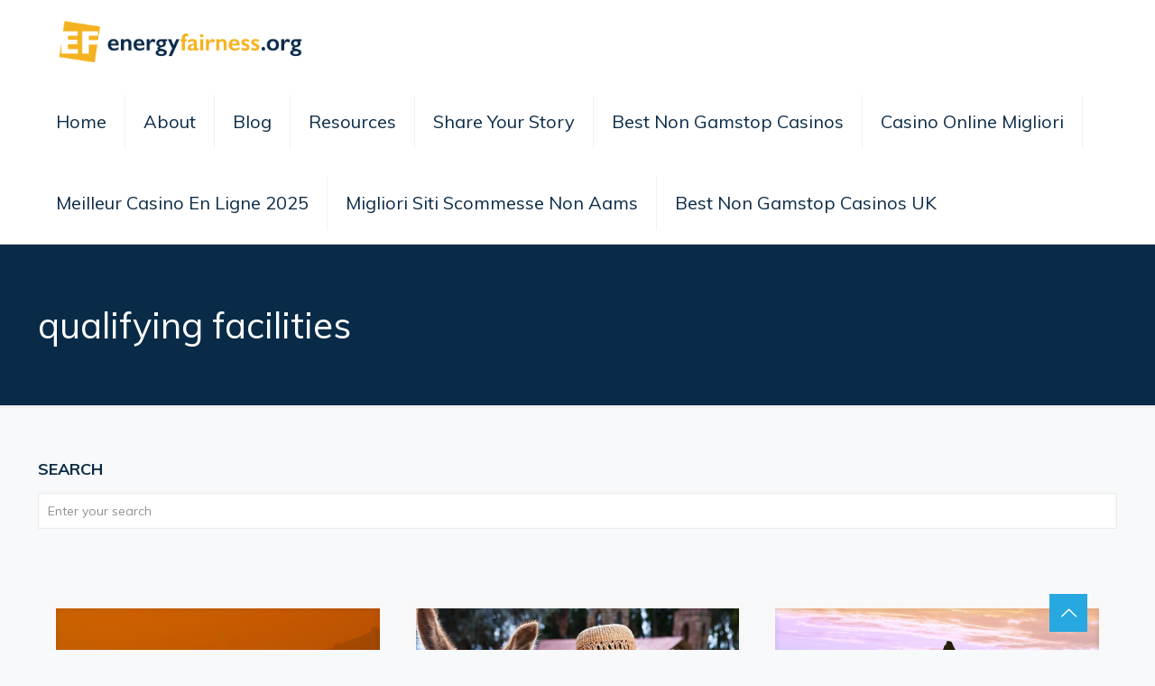

--- FILE ---
content_type: text/html; charset=utf-8
request_url: https://energyfairness.org/tag/qualifying-facilities/
body_size: 36100
content:
<!DOCTYPE html><html lang="en-US" class="no-js"><head>
	<meta http-equiv="Content-Type" content="text/html; charset=UTF-8"/>
<meta name="description" content="BeBlogger | Best WordPress theme for bloggers"/>
<meta name="format-detection" content="telephone=no"/>
<meta name="viewport" content="width=device-width, initial-scale=1, maximum-scale=1"/>
<link rel="shortcut icon" href="../../wp-content/uploads/2018/10/favicon.ico" type="image/x-icon"/>
<link rel="apple-touch-icon" href="../../wp-content/uploads/2018/10/apple-touch-icon.png"/>
	<!-- This site is optimized with the Yoast SEO plugin v14.8.1 - https://yoast.com/wordpress/plugins/seo/ -->
	<title>qualifying facilities Archives - energyfairness.org</title>
	<link rel="canonical" href="https://energyfairness.org/tag/qualifying-facilities/" />
	<meta name="robots" content="index, follow"/>
	<meta name="googlebot" content="index, follow, max-snippet:-1, max-image-preview:large, max-video-preview:-1"/>
	<meta name="bingbot" content="index, follow, max-snippet:-1, max-image-preview:large, max-video-preview:-1"/>
	<meta property="og:locale" content="en_US"/>
	<meta property="og:type" content="article"/>
	<meta property="og:title" content="qualifying facilities Archives - energyfairness.org"/>
	<meta property="og:url" content="https://energyfairness.org/tag/qualifying-facilities/"/>
	<meta property="og:site_name" content="energyfairness.org"/>
	<script type="application/ld+json" class="yoast-schema-graph">{"@context":"https://schema.org","@graph":[{"@type":"WebSite","@id":"http://energyfairness.org/#website","url":"http://energyfairness.org/","name":"energyfairness.org","description":"Partnership for Affordable Clean Energy","potentialAction":[{"@type":"SearchAction","target":"http://energyfairness.org/?s={search_term_string}","query-input":"required name=search_term_string"}],"inLanguage":"en-US"},{"@type":"CollectionPage","@id":"https://energyfairness.org/tag/qualifying-facilities/#webpage","url":"https://energyfairness.org/tag/qualifying-facilities/","name":"qualifying facilities Archives - energyfairness.org","isPartOf":{"@id":"http://energyfairness.org/#website"},"inLanguage":"en-US","potentialAction":[{"@type":"ReadAction","target":["https://energyfairness.org/tag/qualifying-facilities/"]}]}]}</script>
	<!-- / Yoast SEO plugin. -->
<link rel="dns-prefetch" href="https://fonts.googleapis.com/" />
<link rel="dns-prefetch" href="https://s.w.org/" />
<!-- This site uses the Google Analytics by MonsterInsights plugin v7.12.2 - Using Analytics tracking - https://www.monsterinsights.com/ -->
<script type="text/javascript" data-cfasync="false">
	var mi_version         = '7.12.2';
	var mi_track_user      = true;
	var mi_no_track_reason = '';
	var disableStr = 'ga-disable-UA-5000469-5';
	/* Function to detect opted out users */
	function __gaTrackerIsOptedOut() {
		return document.cookie.indexOf(disableStr + '=true') > -1;
	}
	/* Disable tracking if the opt-out cookie exists. */
	if ( __gaTrackerIsOptedOut() ) {
		window[disableStr] = true;
	}
	/* Opt-out function */
	function __gaTrackerOptout() {
	  document.cookie = disableStr + '=true; expires=Thu, 31 Dec 2099 23:59:59 UTC; path=/';
	  window[disableStr] = true;
	}
	if ( 'undefined' === typeof gaOptout ) {
		function gaOptout() {
			__gaTrackerOptout();
		}
	}
	if ( mi_track_user ) {
	} else {
		console.log( "" );
		(function() {
			/* https://developers.google.com/analytics/devguides/collection/analyticsjs/ */
			var noopfn = function() {
				return null;
			};
			var noopnullfn = function() {
				return null;
			};
			var Tracker = function() {
				return null;
			};
			var p = Tracker.prototype;
			p.get = noopfn;
			p.set = noopfn;
			p.send = noopfn;
			var __gaTracker = function() {
				var len = arguments.length;
				if ( len === 0 ) {
					return;
				}
				var f = arguments[len-1];
				if ( typeof f !== 'object' || f === null || typeof f.hitCallback !== 'function' ) {
					console.log( 'Not running function __gaTracker(' + arguments[0] + " ....) because you are not being tracked. " + mi_no_track_reason );
					return;
				}
				try {
					f.hitCallback();
				} catch (ex) {
				}
			};
			__gaTracker.create = function() {
				return new Tracker();
			};
			__gaTracker.getByName = noopnullfn;
			__gaTracker.getAll = function() {
				return [];
			};
			__gaTracker.remove = noopfn;
			window['__gaTracker'] = __gaTracker;
					})();
		}
</script>
<!-- / Google Analytics by MonsterInsights -->
		<script type="text/javascript">
			window._wpemojiSettings = {"baseUrl":"https:\/\/s.w.org\/images\/core\/emoji\/12.0.0-1\/72x72\/","ext":".png","svgUrl":"https:\/\/s.w.org\/images\/core\/emoji\/12.0.0-1\/svg\/","svgExt":".svg","source":{"concatemoji":"http:\/\/energyfairness.org\/wp-includes\/js\/wp-emoji-release.min.js?ver=9ccaf56fc9871fe169a479786403450b"}};
			/*! This file is auto-generated */
			!function(e,a,t){var r,n,o,i,p=a.createElement("canvas"),s=p.getContext&&p.getContext("2d");function c(e,t){var a=String.fromCharCode;s.clearRect(0,0,p.width,p.height),s.fillText(a.apply(this,e),0,0);var r=p.toDataURL();return s.clearRect(0,0,p.width,p.height),s.fillText(a.apply(this,t),0,0),r===p.toDataURL()}function l(e){if(!s||!s.fillText)return!1;switch(s.textBaseline="top",s.font="600 32px Arial",e){case"flag":return!c([127987,65039,8205,9895,65039],[127987,65039,8203,9895,65039])&&(!c([55356,56826,55356,56819],[55356,56826,8203,55356,56819])&&!c([55356,57332,56128,56423,56128,56418,56128,56421,56128,56430,56128,56423,56128,56447],[55356,57332,8203,56128,56423,8203,56128,56418,8203,56128,56421,8203,56128,56430,8203,56128,56423,8203,56128,56447]));case"emoji":return!c([55357,56424,55356,57342,8205,55358,56605,8205,55357,56424,55356,57340],[55357,56424,55356,57342,8203,55358,56605,8203,55357,56424,55356,57340])}return!1}function d(e){var t=a.createElement("script");t.src=e,t.defer=t.type="text/javascript",a.getElementsByTagName("head")[0].appendChild(t)}for(i=Array("flag","emoji"),t.supports={everything:!0,everythingExceptFlag:!0},o=0;o<i.length;o++)t.supports[i[o]]=l(i[o]),t.supports.everything=t.supports.everything&&t.supports[i[o]],"flag"!==i[o]&&(t.supports.everythingExceptFlag=t.supports.everythingExceptFlag&&t.supports[i[o]]);t.supports.everythingExceptFlag=t.supports.everythingExceptFlag&&!t.supports.flag,t.DOMReady=!1,t.readyCallback=function(){t.DOMReady=!0},t.supports.everything||(n=function(){t.readyCallback()},a.addEventListener?(a.addEventListener("DOMContentLoaded",n,!1),e.addEventListener("load",n,!1)):(e.attachEvent("onload",n),a.attachEvent("onreadystatechange",function(){"complete"===a.readyState&&t.readyCallback()})),(r=t.source||{}).concatemoji?d(r.concatemoji):r.wpemoji&&r.twemoji&&(d(r.twemoji),d(r.wpemoji)))}(window,document,window._wpemojiSettings);
		</script>
		<style type="text/css">
img.wp-smiley,
img.emoji {
	display: inline !important;
	border: none !important;
	box-shadow: none !important;
	height: 1em !important;
	width: 1em !important;
	margin: 0 .07em !important;
	vertical-align: -0.1em !important;
	background: none !important;
	padding: 0 !important;
}
</style>
	<link rel="stylesheet" id="wp-block-library-css" href="../../wp-includes/css/dist/block-library/style.min_ver-9ccaf56fc9871fe169a479786403450b.css" type="text/css" media="all"/>
<link rel="stylesheet" id="mfn-base-css" href="../../wp-content/themes/betheme/css/base_ver-21.7.3.css" type="text/css" media="all"/>
<link rel="stylesheet" id="mfn-layout-css" href="../../wp-content/themes/betheme/css/layout_ver-21.7.3.css" type="text/css" media="all"/>
<link rel="stylesheet" id="mfn-shortcodes-css" href="../../wp-content/themes/betheme/css/shortcodes_ver-21.7.3.css" type="text/css" media="all"/>
<link rel="stylesheet" id="mfn-animations-css" href="../../wp-content/themes/betheme/assets/animations/animations.min_ver-21.7.3.css" type="text/css" media="all"/>
<link rel="stylesheet" id="mfn-jquery-ui-css" href="../../wp-content/themes/betheme/assets/ui/jquery.ui.all_ver-21.7.3.css" type="text/css" media="all"/>
<link rel="stylesheet" id="mfn-jplayer-css" href="../../wp-content/themes/betheme/assets/jplayer/css/jplayer.blue.monday_ver-21.7.3.css" type="text/css" media="all"/>
<link rel="stylesheet" id="mfn-responsive-css" href="../../wp-content/themes/betheme/css/responsive_ver-21.7.3.css" type="text/css" media="all"/>
<link rel="stylesheet" id="mfn-fonts-css" href="//fonts.googleapis.com/css?family=Muli%3A1%2C300%2C400%2C400italic%2C600%2C700%2C700italic%2C800&amp;ver=9ccaf56fc9871fe169a479786403450b" type="text/css" media="all"/>
<link rel="stylesheet" id="msl-main-css" href="../../wp-content/plugins/master-slider/public/assets/css/masterslider.main_ver-3.6.0.css" type="text/css" media="all"/>
<link rel="stylesheet" id="msl-custom-css" href="../../wp-content/uploads/master-slider/custom_ver-2.5.css" type="text/css" media="all"/>
<style id="mfn-dynamic-inline-css" type="text/css">
@media only screen and (min-width: 1240px){body:not(.header-simple) #Top_bar #menu{display:block!important}.tr-menu #Top_bar #menu{background:none!important}#Top_bar .menu > li > ul.mfn-megamenu{width:984px}#Top_bar .menu > li > ul.mfn-megamenu > li{float:left}#Top_bar .menu > li > ul.mfn-megamenu > li.mfn-megamenu-cols-1{width:100%}#Top_bar .menu > li > ul.mfn-megamenu > li.mfn-megamenu-cols-2{width:50%}#Top_bar .menu > li > ul.mfn-megamenu > li.mfn-megamenu-cols-3{width:33.33%}#Top_bar .menu > li > ul.mfn-megamenu > li.mfn-megamenu-cols-4{width:25%}#Top_bar .menu > li > ul.mfn-megamenu > li.mfn-megamenu-cols-5{width:20%}#Top_bar .menu > li > ul.mfn-megamenu > li.mfn-megamenu-cols-6{width:16.66%}#Top_bar .menu > li > ul.mfn-megamenu > li > ul{display:block!important;position:inherit;left:auto;top:auto;border-width:0 1px 0 0}#Top_bar .menu > li > ul.mfn-megamenu > li:last-child > ul{border:0}#Top_bar .menu > li > ul.mfn-megamenu > li > ul li{width:auto}#Top_bar .menu > li > ul.mfn-megamenu a.mfn-megamenu-title{text-transform:uppercase;font-weight:400;background:none}#Top_bar .menu > li > ul.mfn-megamenu a .menu-arrow{display:none}.menuo-right #Top_bar .menu > li > ul.mfn-megamenu{left:auto;right:0}.menuo-right #Top_bar .menu > li > ul.mfn-megamenu-bg{box-sizing:border-box}#Top_bar .menu > li > ul.mfn-megamenu-bg{padding:20px 166px 20px 20px;background-repeat:no-repeat;background-position:right bottom}.rtl #Top_bar .menu > li > ul.mfn-megamenu-bg{padding-left:166px;padding-right:20px;background-position:left bottom}#Top_bar .menu > li > ul.mfn-megamenu-bg > li{background:none}#Top_bar .menu > li > ul.mfn-megamenu-bg > li a{border:none}#Top_bar .menu > li > ul.mfn-megamenu-bg > li > ul{background:none!important;-webkit-box-shadow:0 0 0 0;-moz-box-shadow:0 0 0 0;box-shadow:0 0 0 0}.mm-vertical #Top_bar .container{position:relative;}.mm-vertical #Top_bar .top_bar_left{position:static;}.mm-vertical #Top_bar .menu > li ul{box-shadow:0 0 0 0 transparent!important;background-image:none;}.mm-vertical #Top_bar .menu > li > ul.mfn-megamenu{width:98%!important;margin:0 1%;padding:20px 0;}.mm-vertical.header-plain #Top_bar .menu > li > ul.mfn-megamenu{width:100%!important;margin:0;}.mm-vertical #Top_bar .menu > li > ul.mfn-megamenu > li{display:table-cell;float:none!important;width:10%;padding:0 15px;border-right:1px solid rgba(0, 0, 0, 0.05);}.mm-vertical #Top_bar .menu > li > ul.mfn-megamenu > li:last-child{border-right-width:0}.mm-vertical #Top_bar .menu > li > ul.mfn-megamenu > li.hide-border{border-right-width:0}.mm-vertical #Top_bar .menu > li > ul.mfn-megamenu > li a{border-bottom-width:0;padding:9px 15px;line-height:120%;}.mm-vertical #Top_bar .menu > li > ul.mfn-megamenu a.mfn-megamenu-title{font-weight:700;}.rtl .mm-vertical #Top_bar .menu > li > ul.mfn-megamenu > li:first-child{border-right-width:0}.rtl .mm-vertical #Top_bar .menu > li > ul.mfn-megamenu > li:last-child{border-right-width:1px}.header-plain:not(.menuo-right) #Header .top_bar_left{width:auto!important}.header-stack.header-center #Top_bar #menu{display:inline-block!important}.header-simple #Top_bar #menu{display:none;height:auto;width:300px;bottom:auto;top:100%;right:1px;position:absolute;margin:0}.header-simple #Header a.responsive-menu-toggle{display:block;right:10px}.header-simple #Top_bar #menu > ul{width:100%;float:left}.header-simple #Top_bar #menu ul li{width:100%;padding-bottom:0;border-right:0;position:relative}.header-simple #Top_bar #menu ul li a{padding:0 20px;margin:0;display:block;height:auto;line-height:normal;border:none}.header-simple #Top_bar #menu ul li a:after{display:none}.header-simple #Top_bar #menu ul li a span{border:none;line-height:44px;display:inline;padding:0}.header-simple #Top_bar #menu ul li.submenu .menu-toggle{display:block;position:absolute;right:0;top:0;width:44px;height:44px;line-height:44px;font-size:30px;font-weight:300;text-align:center;cursor:pointer;color:#444;opacity:0.33;}.header-simple #Top_bar #menu ul li.submenu .menu-toggle:after{content:"+"}.header-simple #Top_bar #menu ul li.hover > .menu-toggle:after{content:"-"}.header-simple #Top_bar #menu ul li.hover a{border-bottom:0}.header-simple #Top_bar #menu ul.mfn-megamenu li .menu-toggle{display:none}.header-simple #Top_bar #menu ul li ul{position:relative!important;left:0!important;top:0;padding:0;margin:0!important;width:auto!important;background-image:none}.header-simple #Top_bar #menu ul li ul li{width:100%!important;display:block;padding:0;}.header-simple #Top_bar #menu ul li ul li a{padding:0 20px 0 30px}.header-simple #Top_bar #menu ul li ul li a .menu-arrow{display:none}.header-simple #Top_bar #menu ul li ul li a span{padding:0}.header-simple #Top_bar #menu ul li ul li a span:after{display:none!important}.header-simple #Top_bar .menu > li > ul.mfn-megamenu a.mfn-megamenu-title{text-transform:uppercase;font-weight:400}.header-simple #Top_bar .menu > li > ul.mfn-megamenu > li > ul{display:block!important;position:inherit;left:auto;top:auto}.header-simple #Top_bar #menu ul li ul li ul{border-left:0!important;padding:0;top:0}.header-simple #Top_bar #menu ul li ul li ul li a{padding:0 20px 0 40px}.rtl.header-simple #Top_bar #menu{left:1px;right:auto}.rtl.header-simple #Top_bar a.responsive-menu-toggle{left:10px;right:auto}.rtl.header-simple #Top_bar #menu ul li.submenu .menu-toggle{left:0;right:auto}.rtl.header-simple #Top_bar #menu ul li ul{left:auto!important;right:0!important}.rtl.header-simple #Top_bar #menu ul li ul li a{padding:0 30px 0 20px}.rtl.header-simple #Top_bar #menu ul li ul li ul li a{padding:0 40px 0 20px}.menu-highlight #Top_bar .menu > li{margin:0 2px}.menu-highlight:not(.header-creative) #Top_bar .menu > li > a{margin:20px 0;padding:0;-webkit-border-radius:5px;border-radius:5px}.menu-highlight #Top_bar .menu > li > a:after{display:none}.menu-highlight #Top_bar .menu > li > a span:not(.description){line-height:50px}.menu-highlight #Top_bar .menu > li > a span.description{display:none}.menu-highlight.header-stack #Top_bar .menu > li > a{margin:10px 0!important}.menu-highlight.header-stack #Top_bar .menu > li > a span:not(.description){line-height:40px}.menu-highlight.header-transparent #Top_bar .menu > li > a{margin:5px 0}.menu-highlight.header-simple #Top_bar #menu ul li,.menu-highlight.header-creative #Top_bar #menu ul li{margin:0}.menu-highlight.header-simple #Top_bar #menu ul li > a,.menu-highlight.header-creative #Top_bar #menu ul li > a{-webkit-border-radius:0;border-radius:0}.menu-highlight:not(.header-fixed):not(.header-simple) #Top_bar.is-sticky .menu > li > a{margin:10px 0!important;padding:5px 0!important}.menu-highlight:not(.header-fixed):not(.header-simple) #Top_bar.is-sticky .menu > li > a span{line-height:30px!important}.header-modern.menu-highlight.menuo-right .menu_wrapper{margin-right:20px}.menu-line-below #Top_bar .menu > li > a:after{top:auto;bottom:-4px}.menu-line-below #Top_bar.is-sticky .menu > li > a:after{top:auto;bottom:-4px}.menu-line-below-80 #Top_bar:not(.is-sticky) .menu > li > a:after{height:4px;left:10%;top:50%;margin-top:20px;width:80%}.menu-line-below-80-1 #Top_bar:not(.is-sticky) .menu > li > a:after{height:1px;left:10%;top:50%;margin-top:20px;width:80%}.menu-link-color #Top_bar .menu > li > a:after{display:none!important}.menu-arrow-top #Top_bar .menu > li > a:after{background:none repeat scroll 0 0 rgba(0,0,0,0)!important;border-color:#ccc transparent transparent;border-style:solid;border-width:7px 7px 0;display:block;height:0;left:50%;margin-left:-7px;top:0!important;width:0}.menu-arrow-top #Top_bar.is-sticky .menu > li > a:after{top:0!important}.menu-arrow-bottom #Top_bar .menu > li > a:after{background:none!important;border-color:transparent transparent #ccc;border-style:solid;border-width:0 7px 7px;display:block;height:0;left:50%;margin-left:-7px;top:auto;bottom:0;width:0}.menu-arrow-bottom #Top_bar.is-sticky .menu > li > a:after{top:auto;bottom:0}.menuo-no-borders #Top_bar .menu > li > a span{border-width:0!important}.menuo-no-borders #Header_creative #Top_bar .menu > li > a span{border-bottom-width:0}.menuo-no-borders.header-plain #Top_bar a#header_cart,.menuo-no-borders.header-plain #Top_bar a#search_button,.menuo-no-borders.header-plain #Top_bar .wpml-languages,.menuo-no-borders.header-plain #Top_bar a.action_button{border-width:0}.menuo-right #Top_bar .menu_wrapper{float:right}.menuo-right.header-stack:not(.header-center) #Top_bar .menu_wrapper{margin-right:150px}body.header-creative{padding-left:50px}body.header-creative.header-open{padding-left:250px}body.error404,body.under-construction,body.template-blank{padding-left:0!important}.header-creative.footer-fixed #Footer,.header-creative.footer-sliding #Footer,.header-creative.footer-stick #Footer.is-sticky{box-sizing:border-box;padding-left:50px;}.header-open.footer-fixed #Footer,.header-open.footer-sliding #Footer,.header-creative.footer-stick #Footer.is-sticky{padding-left:250px;}.header-rtl.header-creative.footer-fixed #Footer,.header-rtl.header-creative.footer-sliding #Footer,.header-rtl.header-creative.footer-stick #Footer.is-sticky{padding-left:0;padding-right:50px;}.header-rtl.header-open.footer-fixed #Footer,.header-rtl.header-open.footer-sliding #Footer,.header-rtl.header-creative.footer-stick #Footer.is-sticky{padding-right:250px;}#Header_creative{background-color:#fff;position:fixed;width:250px;height:100%;left:-200px;top:0;z-index:9002;-webkit-box-shadow:2px 0 4px 2px rgba(0,0,0,.15);box-shadow:2px 0 4px 2px rgba(0,0,0,.15)}#Header_creative .container{width:100%}#Header_creative .creative-wrapper{opacity:0;margin-right:50px}#Header_creative a.creative-menu-toggle{display:block;width:34px;height:34px;line-height:34px;font-size:22px;text-align:center;position:absolute;top:10px;right:8px;border-radius:3px}.admin-bar #Header_creative a.creative-menu-toggle{top:42px}#Header_creative #Top_bar{position:static;width:100%}#Header_creative #Top_bar .top_bar_left{width:100%!important;float:none}#Header_creative #Top_bar .top_bar_right{width:100%!important;float:none;height:auto;margin-bottom:35px;text-align:center;padding:0 20px;top:0;-webkit-box-sizing:border-box;-moz-box-sizing:border-box;box-sizing:border-box}#Header_creative #Top_bar .top_bar_right:before{display:none}#Header_creative #Top_bar .top_bar_right_wrapper{top:0}#Header_creative #Top_bar .logo{float:none;text-align:center;margin:15px 0}#Header_creative #Top_bar #menu{background-color:transparent}#Header_creative #Top_bar .menu_wrapper{float:none;margin:0 0 30px}#Header_creative #Top_bar .menu > li{width:100%;float:none;position:relative}#Header_creative #Top_bar .menu > li > a{padding:0;text-align:center}#Header_creative #Top_bar .menu > li > a:after{display:none}#Header_creative #Top_bar .menu > li > a span{border-right:0;border-bottom-width:1px;line-height:38px}#Header_creative #Top_bar .menu li ul{left:100%;right:auto;top:0;box-shadow:2px 2px 2px 0 rgba(0,0,0,0.03);-webkit-box-shadow:2px 2px 2px 0 rgba(0,0,0,0.03)}#Header_creative #Top_bar .menu > li > ul.mfn-megamenu{margin:0;width:700px!important;}#Header_creative #Top_bar .menu > li > ul.mfn-megamenu > li > ul{left:0}#Header_creative #Top_bar .menu li ul li a{padding-top:9px;padding-bottom:8px}#Header_creative #Top_bar .menu li ul li ul{top:0}#Header_creative #Top_bar .menu > li > a span.description{display:block;font-size:13px;line-height:28px!important;clear:both}#Header_creative #Top_bar .search_wrapper{left:100%;top:auto;bottom:0}#Header_creative #Top_bar a#header_cart{display:inline-block;float:none;top:3px}#Header_creative #Top_bar a#search_button{display:inline-block;float:none;top:3px}#Header_creative #Top_bar .wpml-languages{display:inline-block;float:none;top:0}#Header_creative #Top_bar .wpml-languages.enabled:hover a.active{padding-bottom:11px}#Header_creative #Top_bar .action_button{display:inline-block;float:none;top:16px;margin:0}#Header_creative #Top_bar .banner_wrapper{display:block;text-align:center}#Header_creative #Top_bar .banner_wrapper img{max-width:100%;height:auto;display:inline-block}#Header_creative #Action_bar{display:none;position:absolute;bottom:0;top:auto;clear:both;padding:0 20px;box-sizing:border-box}#Header_creative #Action_bar .contact_details{text-align:center;margin-bottom:20px}#Header_creative #Action_bar .contact_details li{padding:0}#Header_creative #Action_bar .social{float:none;text-align:center;padding:5px 0 15px}#Header_creative #Action_bar .social li{margin-bottom:2px}#Header_creative #Action_bar .social-menu{float:none;text-align:center}#Header_creative #Action_bar .social-menu li{border-color:rgba(0,0,0,.1)}#Header_creative .social li a{color:rgba(0,0,0,.5)}#Header_creative .social li a:hover{color:#000}#Header_creative .creative-social{position:absolute;bottom:10px;right:0;width:50px}#Header_creative .creative-social li{display:block;float:none;width:100%;text-align:center;margin-bottom:5px}.header-creative .fixed-nav.fixed-nav-prev{margin-left:50px}.header-creative.header-open .fixed-nav.fixed-nav-prev{margin-left:250px}.menuo-last #Header_creative #Top_bar .menu li.last ul{top:auto;bottom:0}.header-open #Header_creative{left:0}.header-open #Header_creative .creative-wrapper{opacity:1;margin:0!important;}.header-open #Header_creative .creative-menu-toggle,.header-open #Header_creative .creative-social{display:none}.header-open #Header_creative #Action_bar{display:block}body.header-rtl.header-creative{padding-left:0;padding-right:50px}.header-rtl #Header_creative{left:auto;right:-200px}.header-rtl #Header_creative .creative-wrapper{margin-left:50px;margin-right:0}.header-rtl #Header_creative a.creative-menu-toggle{left:8px;right:auto}.header-rtl #Header_creative .creative-social{left:0;right:auto}.header-rtl #Footer #back_to_top.sticky{right:125px}.header-rtl #popup_contact{right:70px}.header-rtl #Header_creative #Top_bar .menu li ul{left:auto;right:100%}.header-rtl #Header_creative #Top_bar .search_wrapper{left:auto;right:100%;}.header-rtl .fixed-nav.fixed-nav-prev{margin-left:0!important}.header-rtl .fixed-nav.fixed-nav-next{margin-right:50px}body.header-rtl.header-creative.header-open{padding-left:0;padding-right:250px!important}.header-rtl.header-open #Header_creative{left:auto;right:0}.header-rtl.header-open #Footer #back_to_top.sticky{right:325px}.header-rtl.header-open #popup_contact{right:270px}.header-rtl.header-open .fixed-nav.fixed-nav-next{margin-right:250px}#Header_creative.active{left:-1px;}.header-rtl #Header_creative.active{left:auto;right:-1px;}#Header_creative.active .creative-wrapper{opacity:1;margin:0}.header-creative .vc_row[data-vc-full-width]{padding-left:50px}.header-creative.header-open .vc_row[data-vc-full-width]{padding-left:250px}.header-open .vc_parallax .vc_parallax-inner { left:auto; width: calc(100% - 250px); }.header-open.header-rtl .vc_parallax .vc_parallax-inner { left:0; right:auto; }#Header_creative.scroll{height:100%;overflow-y:auto}#Header_creative.scroll:not(.dropdown) .menu li ul{display:none!important}#Header_creative.scroll #Action_bar{position:static}#Header_creative.dropdown{outline:none}#Header_creative.dropdown #Top_bar .menu_wrapper{float:left}#Header_creative.dropdown #Top_bar #menu ul li{position:relative;float:left}#Header_creative.dropdown #Top_bar #menu ul li a:after{display:none}#Header_creative.dropdown #Top_bar #menu ul li a span{line-height:38px;padding:0}#Header_creative.dropdown #Top_bar #menu ul li.submenu .menu-toggle{display:block;position:absolute;right:0;top:0;width:38px;height:38px;line-height:38px;font-size:26px;font-weight:300;text-align:center;cursor:pointer;color:#444;opacity:0.33;}#Header_creative.dropdown #Top_bar #menu ul li.submenu .menu-toggle:after{content:"+"}#Header_creative.dropdown #Top_bar #menu ul li.hover > .menu-toggle:after{content:"-"}#Header_creative.dropdown #Top_bar #menu ul li.hover a{border-bottom:0}#Header_creative.dropdown #Top_bar #menu ul.mfn-megamenu li .menu-toggle{display:none}#Header_creative.dropdown #Top_bar #menu ul li ul{position:relative!important;left:0!important;top:0;padding:0;margin-left:0!important;width:auto!important;background-image:none}#Header_creative.dropdown #Top_bar #menu ul li ul li{width:100%!important}#Header_creative.dropdown #Top_bar #menu ul li ul li a{padding:0 10px;text-align:center}#Header_creative.dropdown #Top_bar #menu ul li ul li a .menu-arrow{display:none}#Header_creative.dropdown #Top_bar #menu ul li ul li a span{padding:0}#Header_creative.dropdown #Top_bar #menu ul li ul li a span:after{display:none!important}#Header_creative.dropdown #Top_bar .menu > li > ul.mfn-megamenu a.mfn-megamenu-title{text-transform:uppercase;font-weight:400}#Header_creative.dropdown #Top_bar .menu > li > ul.mfn-megamenu > li > ul{display:block!important;position:inherit;left:auto;top:auto}#Header_creative.dropdown #Top_bar #menu ul li ul li ul{border-left:0!important;padding:0;top:0}#Header_creative{transition: left .5s ease-in-out, right .5s ease-in-out;}#Header_creative .creative-wrapper{transition: opacity .5s ease-in-out, margin 0s ease-in-out .5s;}#Header_creative.active .creative-wrapper{transition: opacity .5s ease-in-out, margin 0s ease-in-out;}}@media only screen and (min-width: 1240px){#Top_bar.is-sticky{position:fixed!important;width:100%;left:0;top:-60px;height:60px;z-index:701;background:#fff;opacity:.97;-webkit-box-shadow:0 2px 5px 0 rgba(0,0,0,0.1);-moz-box-shadow:0 2px 5px 0 rgba(0,0,0,0.1);box-shadow:0 2px 5px 0 rgba(0,0,0,0.1)}.layout-boxed.header-boxed #Top_bar.is-sticky{max-width:1240px;left:50%;-webkit-transform:translateX(-50%);transform:translateX(-50%)}#Top_bar.is-sticky .top_bar_left,#Top_bar.is-sticky .top_bar_right,#Top_bar.is-sticky .top_bar_right:before{background:none}#Top_bar.is-sticky .top_bar_right{top:-4px;height:auto;}#Top_bar.is-sticky .top_bar_right_wrapper{top:15px}.header-plain #Top_bar.is-sticky .top_bar_right_wrapper{top:0}#Top_bar.is-sticky .logo{width:auto;margin:0 30px 0 20px;padding:0}#Top_bar.is-sticky #logo,#Top_bar.is-sticky .custom-logo-link{padding:5px 0!important;height:50px!important;line-height:50px!important}.logo-no-sticky-padding #Top_bar.is-sticky #logo{height:60px!important;line-height:60px!important}#Top_bar.is-sticky #logo img.logo-main{display:none}#Top_bar.is-sticky #logo img.logo-sticky{display:inline;max-height:35px;}#Top_bar.is-sticky .menu_wrapper{clear:none}#Top_bar.is-sticky .menu_wrapper .menu > li > a{padding:15px 0}#Top_bar.is-sticky .menu > li > a,#Top_bar.is-sticky .menu > li > a span{line-height:30px}#Top_bar.is-sticky .menu > li > a:after{top:auto;bottom:-4px}#Top_bar.is-sticky .menu > li > a span.description{display:none}#Top_bar.is-sticky .secondary_menu_wrapper,#Top_bar.is-sticky .banner_wrapper{display:none}.header-overlay #Top_bar.is-sticky{display:none}.sticky-dark #Top_bar.is-sticky,.sticky-dark #Top_bar.is-sticky #menu{background:rgba(0,0,0,.8)}.sticky-dark #Top_bar.is-sticky .menu > li:not(.current-menu-item) > a{color:#fff}.sticky-dark #Top_bar.is-sticky .top_bar_right a:not(.action_button){color:rgba(255,255,255,.8)}.sticky-dark #Top_bar.is-sticky .wpml-languages a.active,.sticky-dark #Top_bar.is-sticky .wpml-languages ul.wpml-lang-dropdown{background:rgba(0,0,0,0.1);border-color:rgba(0,0,0,0.1)}.sticky-white #Top_bar.is-sticky,.sticky-white #Top_bar.is-sticky #menu{background:rgba(255,255,255,.8)}.sticky-white #Top_bar.is-sticky .menu > li:not(.current-menu-item) > a{color:#222}.sticky-white #Top_bar.is-sticky .top_bar_right a:not(.action_button){color:rgba(0,0,0,.8)}.sticky-white #Top_bar.is-sticky .wpml-languages a.active,.sticky-white #Top_bar.is-sticky .wpml-languages ul.wpml-lang-dropdown{background:rgba(255,255,255,0.1);border-color:rgba(0,0,0,0.1)}}@media only screen and (min-width: 768px) and (max-width: 1240px){.header_placeholder{height:0!important}}@media only screen and (max-width: 1239px){#Top_bar #menu{display:none;height:auto;width:300px;bottom:auto;top:100%;right:1px;position:absolute;margin:0}#Top_bar a.responsive-menu-toggle{display:block}#Top_bar #menu > ul{width:100%;float:left}#Top_bar #menu ul li{width:100%;padding-bottom:0;border-right:0;position:relative}#Top_bar #menu ul li a{padding:0 25px;margin:0;display:block;height:auto;line-height:normal;border:none}#Top_bar #menu ul li a:after{display:none}#Top_bar #menu ul li a span{border:none;line-height:44px;display:inline;padding:0}#Top_bar #menu ul li a span.description{margin:0 0 0 5px}#Top_bar #menu ul li.submenu .menu-toggle{display:block;position:absolute;right:15px;top:0;width:44px;height:44px;line-height:44px;font-size:30px;font-weight:300;text-align:center;cursor:pointer;color:#444;opacity:0.33;}#Top_bar #menu ul li.submenu .menu-toggle:after{content:"+"}#Top_bar #menu ul li.hover > .menu-toggle:after{content:"-"}#Top_bar #menu ul li.hover a{border-bottom:0}#Top_bar #menu ul li a span:after{display:none!important}#Top_bar #menu ul.mfn-megamenu li .menu-toggle{display:none}#Top_bar #menu ul li ul{position:relative!important;left:0!important;top:0;padding:0;margin-left:0!important;width:auto!important;background-image:none!important;box-shadow:0 0 0 0 transparent!important;-webkit-box-shadow:0 0 0 0 transparent!important}#Top_bar #menu ul li ul li{width:100%!important}#Top_bar #menu ul li ul li a{padding:0 20px 0 35px}#Top_bar #menu ul li ul li a .menu-arrow{display:none}#Top_bar #menu ul li ul li a span{padding:0}#Top_bar #menu ul li ul li a span:after{display:none!important}#Top_bar .menu > li > ul.mfn-megamenu a.mfn-megamenu-title{text-transform:uppercase;font-weight:400}#Top_bar .menu > li > ul.mfn-megamenu > li > ul{display:block!important;position:inherit;left:auto;top:auto}#Top_bar #menu ul li ul li ul{border-left:0!important;padding:0;top:0}#Top_bar #menu ul li ul li ul li a{padding:0 20px 0 45px}.rtl #Top_bar #menu{left:1px;right:auto}.rtl #Top_bar a.responsive-menu-toggle{left:20px;right:auto}.rtl #Top_bar #menu ul li.submenu .menu-toggle{left:15px;right:auto;border-left:none;border-right:1px solid #eee}.rtl #Top_bar #menu ul li ul{left:auto!important;right:0!important}.rtl #Top_bar #menu ul li ul li a{padding:0 30px 0 20px}.rtl #Top_bar #menu ul li ul li ul li a{padding:0 40px 0 20px}.header-stack .menu_wrapper a.responsive-menu-toggle{position:static!important;margin:11px 0!important}.header-stack .menu_wrapper #menu{left:0;right:auto}.rtl.header-stack #Top_bar #menu{left:auto;right:0}.admin-bar #Header_creative{top:32px}.header-creative.layout-boxed{padding-top:85px}.header-creative.layout-full-width #Wrapper{padding-top:60px}#Header_creative{position:fixed;width:100%;left:0!important;top:0;z-index:1001}#Header_creative .creative-wrapper{display:block!important;opacity:1!important}#Header_creative .creative-menu-toggle,#Header_creative .creative-social{display:none!important;opacity:1!important}#Header_creative #Top_bar{position:static;width:100%}#Header_creative #Top_bar #logo,#Header_creative #Top_bar .custom-logo-link{height:50px;line-height:50px;padding:5px 0}#Header_creative #Top_bar #logo img.logo-sticky{max-height:40px!important}#Header_creative #logo img.logo-main{display:none}#Header_creative #logo img.logo-sticky{display:inline-block}.logo-no-sticky-padding #Header_creative #Top_bar #logo{height:60px;line-height:60px;padding:0}.logo-no-sticky-padding #Header_creative #Top_bar #logo img.logo-sticky{max-height:60px!important}#Header_creative #Action_bar{display:none}#Header_creative #Top_bar .top_bar_right{height:60px;top:0}#Header_creative #Top_bar .top_bar_right:before{display:none}#Header_creative #Top_bar .top_bar_right_wrapper{top:0;padding-top:9px}#Header_creative.scroll{overflow:visible!important}}#Header_wrapper, #Intro {background-color: #092b47;}#Subheader {background-color: rgba(9,43,71,0);}.header-classic #Action_bar, .header-fixed #Action_bar, .header-plain #Action_bar, .header-split #Action_bar, .header-stack #Action_bar {background-color: #2C2C2C;}#Sliding-top {background-color: #545454;}#Sliding-top a.sliding-top-control {border-right-color: #545454;}#Sliding-top.st-center a.sliding-top-control,#Sliding-top.st-left a.sliding-top-control {border-top-color: #545454;}#Footer {background-color: #092b47;}body, ul.timeline_items, .icon_box a .desc, .icon_box a:hover .desc, .feature_list ul li a, .list_item a, .list_item a:hover,.widget_recent_entries ul li a, .flat_box a, .flat_box a:hover, .story_box .desc, .content_slider.carouselul li a .title,.content_slider.flat.description ul li .desc, .content_slider.flat.description ul li a .desc, .post-nav.minimal a i {color: #6f6f6f;}.post-nav.minimal a svg {fill: #6f6f6f;}.themecolor, .opening_hours .opening_hours_wrapper li span, .fancy_heading_icon .icon_top,.fancy_heading_arrows .icon-right-dir, .fancy_heading_arrows .icon-left-dir, .fancy_heading_line .title,.button-love a.mfn-love, .format-link .post-title .icon-link, .pager-single > span, .pager-single a:hover,.widget_meta ul, .widget_pages ul, .widget_rss ul, .widget_mfn_recent_comments ul li:after, .widget_archive ul,.widget_recent_comments ul li:after, .widget_nav_menu ul, .woocommerce ul.products li.product .price, .shop_slider .shop_slider_ul li .item_wrapper .price,.woocommerce-page ul.products li.product .price, .widget_price_filter .price_label .from, .widget_price_filter .price_label .to,.woocommerce ul.product_list_widget li .quantity .amount, .woocommerce .product div.entry-summary .price, .woocommerce .star-rating span,#Error_404 .error_pic i, .style-simple #Filters .filters_wrapper ul li a:hover, .style-simple #Filters .filters_wrapper ul li.current-cat a,.style-simple .quick_fact .title {color: #28a8e0;}.themebg,#comments .commentlist > li .reply a.comment-reply-link,#Filters .filters_wrapper ul li a:hover,#Filters .filters_wrapper ul li.current-cat a,.fixed-nav .arrow,.offer_thumb .slider_pagination a:before,.offer_thumb .slider_pagination a.selected:after,.pager .pages a:hover,.pager .pages a.active,.pager .pages span.page-numbers.current,.pager-single span:after,.portfolio_group.exposure .portfolio-item .desc-inner .line,.Recent_posts ul li .desc:after,.Recent_posts ul li .photo .c,.slider_pagination a.selected,.slider_pagination .slick-active a,.slider_pagination a.selected:after,.slider_pagination .slick-active a:after,.testimonials_slider .slider_images,.testimonials_slider .slider_images a:after,.testimonials_slider .slider_images:before,#Top_bar a#header_cart span,.widget_categories ul,.widget_mfn_menu ul li a:hover,.widget_mfn_menu ul li.current-menu-item:not(.current-menu-ancestor) > a,.widget_mfn_menu ul li.current_page_item:not(.current_page_ancestor) > a,.widget_product_categories ul,.widget_recent_entries ul li:after,.woocommerce-account table.my_account_orders .order-number a,.woocommerce-MyAccount-navigation ul li.is-active a,.style-simple .accordion .question:after,.style-simple .faq .question:after,.style-simple .icon_box .desc_wrapper .title:before,.style-simple #Filters .filters_wrapper ul li a:after,.style-simple .article_box .desc_wrapper p:after,.style-simple .sliding_box .desc_wrapper:after,.style-simple .trailer_box:hover .desc,.tp-bullets.simplebullets.round .bullet.selected,.tp-bullets.simplebullets.round .bullet.selected:after,.tparrows.default,.tp-bullets.tp-thumbs .bullet.selected:after{background-color: #28a8e0;}.Latest_news ul li .photo, .Recent_posts.blog_news ul li .photo, .style-simple .opening_hours .opening_hours_wrapper li label,.style-simple .timeline_items li:hover h3, .style-simple .timeline_items li:nth-child(even):hover h3,.style-simple .timeline_items li:hover .desc, .style-simple .timeline_items li:nth-child(even):hover,.style-simple .offer_thumb .slider_pagination a.selected {border-color: #28a8e0;}a {color: #1269cb;}a:hover {color: #0a2b47;}*::-moz-selection {background-color: #0095eb;color: white;}*::selection {background-color: #0095eb;color: white;}.blockquote p.author span, .counter .desc_wrapper .title, .article_box .desc_wrapper p, .team .desc_wrapper p.subtitle,.pricing-box .plan-header p.subtitle, .pricing-box .plan-header .price sup.period, .chart_box p, .fancy_heading .inside,.fancy_heading_line .slogan, .post-meta, .post-meta a, .post-footer, .post-footer a span.label, .pager .pages a, .button-love a .label,.pager-single a, #comments .commentlist > li .comment-author .says, .fixed-nav .desc .date, .filters_buttons li.label, .Recent_posts ul li a .desc .date,.widget_recent_entries ul li .post-date, .tp_recent_tweets .twitter_time, .widget_price_filter .price_label, .shop-filters .woocommerce-result-count,.woocommerce ul.product_list_widget li .quantity, .widget_shopping_cart ul.product_list_widget li dl, .product_meta .posted_in,.woocommerce .shop_table .product-name .variation > dd, .shipping-calculator-button:after,.shop_slider .shop_slider_ul li .item_wrapper .price del,.testimonials_slider .testimonials_slider_ul li .author span, .testimonials_slider .testimonials_slider_ul li .author span a, .Latest_news ul li .desc_footer,.share-simple-wrapper .icons a {color: #a8a8a8;}h1, h1 a, h1 a:hover, .text-logo #logo { color: #092b47; }h2, h2 a, h2 a:hover { color: #0a2b47; }h3, h3 a, h3 a:hover { color: #0a2b47; }h4, h4 a, h4 a:hover, .style-simple .sliding_box .desc_wrapper h4 { color: #092b47; }h5, h5 a, h5 a:hover { color: #092b47; }h6, h6 a, h6 a:hover,a.content_link .title { color: #092b47; }.dropcap, .highlight:not(.highlight_image) {background-color: #d30000;}a.button, a.tp-button {background-color: #ececec;color: #000000;}.button-stroke a.button, .button-stroke a.button .button_icon i, .button-stroke a.tp-button {border-color: #ececec;color: #000000;}.button-stroke a:hover.button, .button-stroke a:hover.tp-button {background-color: #ececec !important;color: #fff;}a.button_theme, a.tp-button.button_theme,button, input[type="submit"], input[type="reset"], input[type="button"] {background-color: #28a8e0;color: #ffffff;}.button-stroke a.button.button_theme,.button-stroke a.button.button_theme .button_icon i, .button-stroke a.tp-button.button_theme,.button-stroke button, .button-stroke input[type="submit"], .button-stroke input[type="reset"], .button-stroke input[type="button"] {border-color: #28a8e0;color: #28a8e0 !important;}.button-stroke a.button.button_theme:hover, .button-stroke a.tp-button.button_theme:hover,.button-stroke button:hover, .button-stroke input[type="submit"]:hover, .button-stroke input[type="reset"]:hover, .button-stroke input[type="button"]:hover {background-color: #28a8e0 !important;color: #ffffff !important;}a.mfn-link {color: #656B6F;}a.mfn-link-2 span, a:hover.mfn-link-2 span:before, a.hover.mfn-link-2 span:before, a.mfn-link-5 span, a.mfn-link-8:after, a.mfn-link-8:before {background: #d30000;}a:hover.mfn-link {color: #d30000;}a.mfn-link-2 span:before, a:hover.mfn-link-4:before, a:hover.mfn-link-4:after, a.hover.mfn-link-4:before, a.hover.mfn-link-4:after, a.mfn-link-5:before, a.mfn-link-7:after, a.mfn-link-7:before {background: #a80000;}a.mfn-link-6:before {border-bottom-color: #a80000;}.woocommerce #respond input#submit,.woocommerce a.button,.woocommerce button.button,.woocommerce input.button,.woocommerce #respond input#submit:hover,.woocommerce a.button:hover,.woocommerce button.button:hover,.woocommerce input.button:hover{background-color: #28a8e0;color: #fff;}.woocommerce #respond input#submit.alt,.woocommerce a.button.alt,.woocommerce button.button.alt,.woocommerce input.button.alt,.woocommerce #respond input#submit.alt:hover,.woocommerce a.button.alt:hover,.woocommerce button.button.alt:hover,.woocommerce input.button.alt:hover{background-color: #28a8e0;color: #fff;}.woocommerce #respond input#submit.disabled,.woocommerce #respond input#submit:disabled,.woocommerce #respond input#submit[disabled]:disabled,.woocommerce a.button.disabled,.woocommerce a.button:disabled,.woocommerce a.button[disabled]:disabled,.woocommerce button.button.disabled,.woocommerce button.button:disabled,.woocommerce button.button[disabled]:disabled,.woocommerce input.button.disabled,.woocommerce input.button:disabled,.woocommerce input.button[disabled]:disabled{background-color: #28a8e0;color: #fff;}.woocommerce #respond input#submit.disabled:hover,.woocommerce #respond input#submit:disabled:hover,.woocommerce #respond input#submit[disabled]:disabled:hover,.woocommerce a.button.disabled:hover,.woocommerce a.button:disabled:hover,.woocommerce a.button[disabled]:disabled:hover,.woocommerce button.button.disabled:hover,.woocommerce button.button:disabled:hover,.woocommerce button.button[disabled]:disabled:hover,.woocommerce input.button.disabled:hover,.woocommerce input.button:disabled:hover,.woocommerce input.button[disabled]:disabled:hover{background-color: #28a8e0;color: #fff;}.button-stroke.woocommerce-page #respond input#submit,.button-stroke.woocommerce-page a.button,.button-stroke.woocommerce-page button.button,.button-stroke.woocommerce-page input.button{border: 2px solid #28a8e0 !important;color: #28a8e0 !important;}.button-stroke.woocommerce-page #respond input#submit:hover,.button-stroke.woocommerce-page a.button:hover,.button-stroke.woocommerce-page button.button:hover,.button-stroke.woocommerce-page input.button:hover{background-color: #28a8e0 !important;color: #fff !important;}.column_column ul, .column_column ol, .the_content_wrapper ul, .the_content_wrapper ol {color: #6f6f6f;}hr.hr_color, .hr_color hr, .hr_dots span {color: #6f6f6f;background: #6f6f6f;}.hr_zigzag i {color: #6f6f6f;}.highlight-left:after,.highlight-right:after {background: #0a2b47;}@media only screen and (max-width: 767px) {.highlight-left .wrap:first-child,.highlight-right .wrap:last-child {background: #0a2b47;}}#Header .top_bar_left, .header-classic #Top_bar, .header-plain #Top_bar, .header-stack #Top_bar, .header-split #Top_bar,.header-fixed #Top_bar, .header-below #Top_bar, #Header_creative, #Top_bar #menu, .sticky-tb-color #Top_bar.is-sticky {background-color: #ffffff;}#Top_bar .wpml-languages a.active, #Top_bar .wpml-languages ul.wpml-lang-dropdown {background-color: #ffffff;}#Top_bar .top_bar_right:before {background-color: #e3e3e3;}#Header .top_bar_right {background-color: #f5f5f5;}#Top_bar .top_bar_right a:not(.action_button) {color: #444444;}a.action_button{background-color: #f7f7f7;color: #747474;}.button-stroke a.action_button{border-color: #f7f7f7;}.button-stroke a.action_button:hover{background-color: #f7f7f7!important;}#Top_bar .menu > li > a,#Top_bar #menu ul li.submenu .menu-toggle {color: #0a2b47;}#Top_bar .menu > li.current-menu-item > a,#Top_bar .menu > li.current_page_item > a,#Top_bar .menu > li.current-menu-parent > a,#Top_bar .menu > li.current-page-parent > a,#Top_bar .menu > li.current-menu-ancestor > a,#Top_bar .menu > li.current-page-ancestor > a,#Top_bar .menu > li.current_page_ancestor > a,#Top_bar .menu > li.hover > a {color: #28a8e0;}#Top_bar .menu > li a:after {background: #28a8e0;}.menuo-arrows #Top_bar .menu > li.submenu > a > span:not(.description)::after {border-top-color: #0a2b47;}#Top_bar .menu > li.current-menu-item.submenu > a > span:not(.description)::after,#Top_bar .menu > li.current_page_item.submenu > a > span:not(.description)::after,#Top_bar .menu > li.current-menu-parent.submenu > a > span:not(.description)::after,#Top_bar .menu > li.current-page-parent.submenu > a > span:not(.description)::after,#Top_bar .menu > li.current-menu-ancestor.submenu > a > span:not(.description)::after,#Top_bar .menu > li.current-page-ancestor.submenu > a > span:not(.description)::after,#Top_bar .menu > li.current_page_ancestor.submenu > a > span:not(.description)::after,#Top_bar .menu > li.hover.submenu > a > span:not(.description)::after {border-top-color: #28a8e0;}.menu-highlight #Top_bar #menu > ul > li.current-menu-item > a,.menu-highlight #Top_bar #menu > ul > li.current_page_item > a,.menu-highlight #Top_bar #menu > ul > li.current-menu-parent > a,.menu-highlight #Top_bar #menu > ul > li.current-page-parent > a,.menu-highlight #Top_bar #menu > ul > li.current-menu-ancestor > a,.menu-highlight #Top_bar #menu > ul > li.current-page-ancestor > a,.menu-highlight #Top_bar #menu > ul > li.current_page_ancestor > a,.menu-highlight #Top_bar #menu > ul > li.hover > a {background: #F2F2F2;}.menu-arrow-bottom #Top_bar .menu > li > a:after { border-bottom-color: #28a8e0;}.menu-arrow-top #Top_bar .menu > li > a:after {border-top-color: #28a8e0;}.header-plain #Top_bar .menu > li.current-menu-item > a,.header-plain #Top_bar .menu > li.current_page_item > a,.header-plain #Top_bar .menu > li.current-menu-parent > a,.header-plain #Top_bar .menu > li.current-page-parent > a,.header-plain #Top_bar .menu > li.current-menu-ancestor > a,.header-plain #Top_bar .menu > li.current-page-ancestor > a,.header-plain #Top_bar .menu > li.current_page_ancestor > a,.header-plain #Top_bar .menu > li.hover > a,.header-plain #Top_bar a:hover#header_cart,.header-plain #Top_bar a:hover#search_button,.header-plain #Top_bar .wpml-languages:hover,.header-plain #Top_bar .wpml-languages ul.wpml-lang-dropdown {background: #F2F2F2;color: #28a8e0;}.header-plain #Top_bar,.header-plain #Top_bar .menu > li > a span:not(.description),.header-plain #Top_bar a#header_cart,.header-plain #Top_bar a#search_button,.header-plain #Top_bar .wpml-languages,.header-plain #Top_bar a.action_button {border-color: #F2F2F2;}#Top_bar .menu > li ul {background-color: #F2F2F2;}#Top_bar .menu > li ul li a {color: #5f5f5f;}#Top_bar .menu > li ul li a:hover,#Top_bar .menu > li ul li.hover > a {color: #2e2e2e;}#Top_bar .search_wrapper {background: #d30000;}.overlay-menu-toggle {color: #6eb444 !important;background: #184822;}#Overlay {background: rgba(110,180,68,0.95);}#overlay-menu ul li a, .header-overlay .overlay-menu-toggle.focus {color: #ffffff;}#overlay-menu ul li.current-menu-item > a,#overlay-menu ul li.current_page_item > a,#overlay-menu ul li.current-menu-parent > a,#overlay-menu ul li.current-page-parent > a,#overlay-menu ul li.current-menu-ancestor > a,#overlay-menu ul li.current-page-ancestor > a,#overlay-menu ul li.current_page_ancestor > a {color: #184822;}#Top_bar .responsive-menu-toggle,#Header_creative .creative-menu-toggle,#Header_creative .responsive-menu-toggle {color: #6eb444;background: #184822;}#Side_slide{background-color: #191919;border-color: #191919;}#Side_slide,#Side_slide .search-wrapper input.field,#Side_slide a:not(.action_button),#Side_slide #menu ul li.submenu .menu-toggle{color: #A6A6A6;}#Side_slide a:not(.action_button):hover,#Side_slide a.active,#Side_slide #menu ul li.hover > .menu-toggle{color: #FFFFFF;}#Side_slide #menu ul li.current-menu-item > a,#Side_slide #menu ul li.current_page_item > a,#Side_slide #menu ul li.current-menu-parent > a,#Side_slide #menu ul li.current-page-parent > a,#Side_slide #menu ul li.current-menu-ancestor > a,#Side_slide #menu ul li.current-page-ancestor > a,#Side_slide #menu ul li.current_page_ancestor > a,#Side_slide #menu ul li.hover > a,#Side_slide #menu ul li:hover > a{color: #FFFFFF;}#Action_bar .contact_details{color: #bbbbbb}#Action_bar .contact_details a{color: #0095eb}#Action_bar .contact_details a:hover{color: #007cc3}#Action_bar .social li a,#Header_creative .social li a,#Action_bar:not(.creative) .social-menu a{color: #bbbbbb}#Action_bar .social li a:hover,#Header_creative .social li a:hover,#Action_bar:not(.creative) .social-menu a:hover{color: #FFFFFF}#Subheader .title{color: #ffffff;}#Subheader ul.breadcrumbs li, #Subheader ul.breadcrumbs li a{color: rgba(255,255,255,0.6);}#Footer, #Footer .widget_recent_entries ul li a {color: #ffffff;}#Footer a {color: #ffffff;}#Footer a:hover {color: #f4b221;}#Footer h1, #Footer h1 a, #Footer h1 a:hover,#Footer h2, #Footer h2 a, #Footer h2 a:hover,#Footer h3, #Footer h3 a, #Footer h3 a:hover,#Footer h4, #Footer h4 a, #Footer h4 a:hover,#Footer h5, #Footer h5 a, #Footer h5 a:hover,#Footer h6, #Footer h6 a, #Footer h6 a:hover {color: #f4b221;}#Footer .themecolor, #Footer .widget_meta ul, #Footer .widget_pages ul, #Footer .widget_rss ul, #Footer .widget_mfn_recent_comments ul li:after, #Footer .widget_archive ul,#Footer .widget_recent_comments ul li:after, #Footer .widget_nav_menu ul, #Footer .widget_price_filter .price_label .from, #Footer .widget_price_filter .price_label .to,#Footer .star-rating span {color: #000000;}#Footer .themebg, #Footer .widget_categories ul, #Footer .Recent_posts ul li .desc:after, #Footer .Recent_posts ul li .photo .c,#Footer .widget_recent_entries ul li:after, #Footer .widget_mfn_menu ul li a:hover, #Footer .widget_product_categories ul {background-color: #000000;}#Footer .Recent_posts ul li a .desc .date, #Footer .widget_recent_entries ul li .post-date, #Footer .tp_recent_tweets .twitter_time,#Footer .widget_price_filter .price_label, #Footer .shop-filters .woocommerce-result-count, #Footer ul.product_list_widget li .quantity,#Footer .widget_shopping_cart ul.product_list_widget li dl {color: #a8a8a8;}#Footer .footer_copy .social li a,#Footer .footer_copy .social-menu a{color: #65666C;}#Footer .footer_copy .social li a:hover,#Footer .footer_copy .social-menu a:hover{color: #FFFFFF;}#Footer .footer_copy{border-top-color: rgba(255,255,255,0.1);}a#back_to_top.button.button_js,#popup_contact > a.button{color: #ffffff;background: #28a8e0;}.button-stroke #back_to_top,.button-stroke #popup_contact > .button{border-color: #28a8e0;}.button-stroke #back_to_top:hover,.button-stroke #popup_contact > .button:hover{background-color: #28a8e0 !important;}#Sliding-top, #Sliding-top .widget_recent_entries ul li a {color: #cccccc;}#Sliding-top a {color: #d30000;}#Sliding-top a:hover {color: #a80000;}#Sliding-top h1, #Sliding-top h1 a, #Sliding-top h1 a:hover,#Sliding-top h2, #Sliding-top h2 a, #Sliding-top h2 a:hover,#Sliding-top h3, #Sliding-top h3 a, #Sliding-top h3 a:hover,#Sliding-top h4, #Sliding-top h4 a, #Sliding-top h4 a:hover,#Sliding-top h5, #Sliding-top h5 a, #Sliding-top h5 a:hover,#Sliding-top h6, #Sliding-top h6 a, #Sliding-top h6 a:hover {color: #ffffff;}#Sliding-top .themecolor, #Sliding-top .widget_meta ul, #Sliding-top .widget_pages ul, #Sliding-top .widget_rss ul, #Sliding-top .widget_mfn_recent_comments ul li:after, #Sliding-top .widget_archive ul,#Sliding-top .widget_recent_comments ul li:after, #Sliding-top .widget_nav_menu ul, #Sliding-top .widget_price_filter .price_label .from, #Sliding-top .widget_price_filter .price_label .to,#Sliding-top .star-rating span {color: #d30000;}#Sliding-top .themebg, #Sliding-top .widget_categories ul, #Sliding-top .Recent_posts ul li .desc:after, #Sliding-top .Recent_posts ul li .photo .c,#Sliding-top .widget_recent_entries ul li:after, #Sliding-top .widget_mfn_menu ul li a:hover, #Sliding-top .widget_product_categories ul {background-color: #d30000;}#Sliding-top .Recent_posts ul li a .desc .date, #Sliding-top .widget_recent_entries ul li .post-date, #Sliding-top .tp_recent_tweets .twitter_time,#Sliding-top .widget_price_filter .price_label, #Sliding-top .shop-filters .woocommerce-result-count, #Sliding-top ul.product_list_widget li .quantity,#Sliding-top .widget_shopping_cart ul.product_list_widget li dl {color: #a8a8a8;}blockquote, blockquote a, blockquote a:hover {color: #444444;}.image_frame .image_wrapper .image_links,.portfolio_group.masonry-hover .portfolio-item .masonry-hover-wrapper .hover-desc {background: rgba(110,180,68,0.8);}.masonry.tiles .post-item .post-desc-wrapper .post-desc .post-title:after,.masonry.tiles .post-item.no-img,.masonry.tiles .post-item.format-quote,.blog-teaser li .desc-wrapper .desc .post-title:after,.blog-teaser li.no-img,.blog-teaser li.format-quote {background: #6eb444;}.image_frame .image_wrapper .image_links a {color: #ffffff;}.image_frame .image_wrapper .image_links a:hover {background: #ffffff;color: #6eb444;}.image_frame {border-color: #f8f8f8;}.image_frame .image_wrapper .mask::after {background: rgba(255,255,255,0.4);}.sliding_box .desc_wrapper {background: #d30000;}.sliding_box .desc_wrapper:after {border-bottom-color: #d30000;}.counter .icon_wrapper i {color: #d30000;}.quick_fact .number-wrapper {color: #d30000;}.progress_bars .bars_list li .bar .progress {background-color: #d30000;}a:hover.icon_bar {color: #d30000 !important;}a.content_link, a:hover.content_link {color: #d30000;}a.content_link:before {border-bottom-color: #d30000;}a.content_link:after {border-color: #d30000;}.get_in_touch, .infobox {background-color: #d30000;}.google-map-contact-wrapper .get_in_touch:after {border-top-color: #d30000;}.timeline_items li h3:before,.timeline_items:after,.timeline .post-item:before {border-color: #28a8e0;}.how_it_works .image .number {background: #28a8e0;}.trailer_box .desc .subtitle,.trailer_box.plain .desc .line {background-color: #d30000;}.trailer_box.plain .desc .subtitle {color: #d30000;}.icon_box .icon_wrapper, .icon_box a .icon_wrapper,.style-simple .icon_box:hover .icon_wrapper {color: #d30000;}.icon_box:hover .icon_wrapper:before,.icon_box a:hover .icon_wrapper:before {background-color: #d30000;}ul.clients.clients_tiles li .client_wrapper:hover:before {background: #28a8e0;}ul.clients.clients_tiles li .client_wrapper:after {border-bottom-color: #28a8e0;}.list_item.lists_1 .list_left {background-color: #d30000;}.list_item .list_left {color: #d30000;}.feature_list ul li .icon i {color: #d30000;}.feature_list ul li:hover,.feature_list ul li:hover a {background: #d30000;}.ui-tabs .ui-tabs-nav li.ui-state-active a,.accordion .question.active .title > .acc-icon-plus,.accordion .question.active .title > .acc-icon-minus,.faq .question.active .title > .acc-icon-plus,.faq .question.active .title,.accordion .question.active .title {color: #d30000;}.ui-tabs .ui-tabs-nav li.ui-state-active a:after {background: #d30000;}body.table-hover:not(.woocommerce-page) table tr:hover td {background: #28a8e0;}.pricing-box .plan-header .price sup.currency,.pricing-box .plan-header .price > span {color: #d30000;}.pricing-box .plan-inside ul li .yes {background: #d30000;}.pricing-box-box.pricing-box-featured {background: #d30000;}input[type="date"], input[type="email"], input[type="number"], input[type="password"], input[type="search"], input[type="tel"], input[type="text"], input[type="url"],select, textarea, .woocommerce .quantity input.qty,.dark input[type="email"],.dark input[type="password"],.dark input[type="tel"],.dark input[type="text"],.dark select,.dark textarea{color: #626262;background-color: rgba(255,255,255,1);border-color: #EBEBEB;}::-webkit-input-placeholder {color: #929292;}::-moz-placeholder {color: #929292;}:-ms-input-placeholder {color: #929292;}input[type="date"]:focus, input[type="email"]:focus, input[type="number"]:focus, input[type="password"]:focus, input[type="search"]:focus, input[type="tel"]:focus, input[type="text"]:focus, input[type="url"]:focus, select:focus, textarea:focus {color: #1982c2;background-color: rgba(233,245,252,1) !important;border-color: #d5e5ee;}:focus::-webkit-input-placeholder {color: #929292;}:focus::-moz-placeholder {color: #929292;}.woocommerce span.onsale, .shop_slider .shop_slider_ul li .item_wrapper span.onsale {border-top-color: #28a8e0 !important;}.woocommerce span.onsale i, .shop_slider .shop_slider_ul li .item_wrapper span.onsale i {color: white;}.woocommerce .widget_price_filter .ui-slider .ui-slider-handle {border-color: #28a8e0 !important;}@media only screen and ( min-width: 768px ){.header-semi #Top_bar:not(.is-sticky) {background-color: rgba(255,255,255,0.8);}}@media only screen and ( max-width: 767px ){#Top_bar{background-color: #ffffff !important;}#Action_bar{background-color: #FFFFFF !important;}#Action_bar .contact_details{color: #222222}#Action_bar .contact_details a{color: #0095eb}#Action_bar .contact_details a:hover{color: #007cc3}#Action_bar .social li a,#Action_bar .social-menu a{color: #bbbbbb!important}#Action_bar .social li a:hover,#Action_bar .social-menu a:hover{color: #777777!important}}html{background-color: #f7f9fa;}#Wrapper,#Content{background-color: #f7f9fa;}body, button, span.date_label, .timeline_items li h3 span, input[type="submit"], input[type="reset"], input[type="button"],input[type="text"], input[type="password"], input[type="tel"], input[type="email"], textarea, select, .offer_li .title h3 {font-family: "Muli", Arial, Tahoma, sans-serif;}#menu > ul > li > a, a.action_button, #overlay-menu ul li a {font-family: "Muli", Arial, Tahoma, sans-serif;}#Subheader .title {font-family: "Muli", Arial, Tahoma, sans-serif;}h1, h2, h3, h4, .text-logo #logo {font-family: "Muli", Arial, Tahoma, sans-serif;}h5, h6 {font-family: "Muli", Arial, Tahoma, sans-serif;}blockquote {font-family: "Muli", Arial, Tahoma, sans-serif;}.chart_box .chart .num, .counter .desc_wrapper .number-wrapper, .how_it_works .image .number,.pricing-box .plan-header .price, .quick_fact .number-wrapper, .woocommerce .product div.entry-summary .price {font-family: "Muli", Arial, Tahoma, sans-serif;}body {font-size: 16px;line-height: 22px;font-weight: 400;letter-spacing: 0px;}.big {font-size: 16px;line-height: 22px;font-weight: 400;letter-spacing: 0px;}#menu > ul > li > a, a.action_button, #overlay-menu ul li a{font-size: 20px;font-weight: 400;letter-spacing: 0px;}#overlay-menu ul li a{line-height: 30px;}#Subheader .title {font-size: 50px;line-height: 50px;font-weight: 400;letter-spacing: 0px;}h1, .text-logo #logo {font-size: 50px;line-height: 50px;font-weight: 700;letter-spacing: 0px;}h2 {font-size: 28px;line-height: 35px;font-weight: 400;letter-spacing: 0px;}h3 {font-size: 30px;line-height: 32px;font-weight: 700;letter-spacing: 0px;}h4 {font-size: 18px;line-height: 22px;font-weight: 700;letter-spacing: 0px;}h5 {font-size: 15px;line-height: 19px;font-weight: 400;letter-spacing: 0px;}h6 {font-size: 14px;line-height: 19px;font-weight: 400;letter-spacing: 0px;}#Intro .intro-title {font-size: 70px;line-height: 70px;font-weight: 400;letter-spacing: 0px;}@media only screen and (min-width: 768px) and (max-width: 959px){body {font-size: 14px;line-height: 19px;letter-spacing: 0px;}.big {font-size: 14px;line-height: 19px;letter-spacing: 0px;}#menu > ul > li > a, a.action_button, #overlay-menu ul li a {font-size: 17px;letter-spacing: 0px;}#overlay-menu ul li a{line-height: 25.5px;letter-spacing: 0px;}#Subheader .title {font-size: 43px;line-height: 43px;letter-spacing: 0px;}h1, .text-logo #logo {font-size: 43px;line-height: 43px;letter-spacing: 0px;}h2 {font-size: 24px;line-height: 30px;letter-spacing: 0px;}h3 {font-size: 26px;line-height: 27px;letter-spacing: 0px;}h4 {font-size: 15px;line-height: 19px;letter-spacing: 0px;}h5 {font-size: 13px;line-height: 19px;letter-spacing: 0px;}h6 {font-size: 13px;line-height: 19px;letter-spacing: 0px;}#Intro .intro-title {font-size: 60px;line-height: 60px;letter-spacing: 0px;}blockquote { font-size: 15px;}.chart_box .chart .num { font-size: 45px; line-height: 45px; }.counter .desc_wrapper .number-wrapper { font-size: 45px; line-height: 45px;}.counter .desc_wrapper .title { font-size: 14px; line-height: 18px;}.faq .question .title { font-size: 14px; }.fancy_heading .title { font-size: 38px; line-height: 38px; }.offer .offer_li .desc_wrapper .title h3 { font-size: 32px; line-height: 32px; }.offer_thumb_ul li.offer_thumb_li .desc_wrapper .title h3 {font-size: 32px; line-height: 32px; }.pricing-box .plan-header h2 { font-size: 27px; line-height: 27px; }.pricing-box .plan-header .price > span { font-size: 40px; line-height: 40px; }.pricing-box .plan-header .price sup.currency { font-size: 18px; line-height: 18px; }.pricing-box .plan-header .price sup.period { font-size: 14px; line-height: 14px;}.quick_fact .number { font-size: 80px; line-height: 80px;}.trailer_box .desc h2 { font-size: 27px; line-height: 27px; }.widget > h3 { font-size: 17px; line-height: 20px; }}@media only screen and (min-width: 480px) and (max-width: 767px){body {font-size: 13px;line-height: 19px;letter-spacing: 0px;}.big {font-size: 13px;line-height: 19px;letter-spacing: 0px;}#menu > ul > li > a, a.action_button, #overlay-menu ul li a {font-size: 15px;letter-spacing: 0px;}#overlay-menu ul li a{line-height: 22.5px;letter-spacing: 0px;}#Subheader .title {font-size: 38px;line-height: 38px;letter-spacing: 0px;}h1, .text-logo #logo {font-size: 38px;line-height: 38px;letter-spacing: 0px;}h2 {font-size: 21px;line-height: 26px;letter-spacing: 0px;}h3 {font-size: 23px;line-height: 24px;letter-spacing: 0px;}h4 {font-size: 14px;line-height: 19px;letter-spacing: 0px;}h5 {font-size: 13px;line-height: 19px;letter-spacing: 0px;}h6 {font-size: 13px;line-height: 19px;letter-spacing: 0px;}#Intro .intro-title {font-size: 53px;line-height: 53px;letter-spacing: 0px;}blockquote { font-size: 14px;}.chart_box .chart .num { font-size: 40px; line-height: 40px; }.counter .desc_wrapper .number-wrapper { font-size: 40px; line-height: 40px;}.counter .desc_wrapper .title { font-size: 13px; line-height: 16px;}.faq .question .title { font-size: 13px; }.fancy_heading .title { font-size: 34px; line-height: 34px; }.offer .offer_li .desc_wrapper .title h3 { font-size: 28px; line-height: 28px; }.offer_thumb_ul li.offer_thumb_li .desc_wrapper .title h3 {font-size: 28px; line-height: 28px; }.pricing-box .plan-header h2 { font-size: 24px; line-height: 24px; }.pricing-box .plan-header .price > span { font-size: 34px; line-height: 34px; }.pricing-box .plan-header .price sup.currency { font-size: 16px; line-height: 16px; }.pricing-box .plan-header .price sup.period { font-size: 13px; line-height: 13px;}.quick_fact .number { font-size: 70px; line-height: 70px;}.trailer_box .desc h2 { font-size: 24px; line-height: 24px; }.widget > h3 { font-size: 16px; line-height: 19px; }}@media only screen and (max-width: 479px){body {font-size: 13px;line-height: 19px;letter-spacing: 0px;}.big {font-size: 13px;line-height: 19px;letter-spacing: 0px;}#menu > ul > li > a, a.action_button, #overlay-menu ul li a {font-size: 13px;letter-spacing: 0px;}#overlay-menu ul li a{line-height: 19.5px;letter-spacing: 0px;}#Subheader .title {font-size: 30px;line-height: 30px;letter-spacing: 0px;}h1, .text-logo #logo {font-size: 30px;line-height: 30px;letter-spacing: 0px;}h2 {font-size: 17px;line-height: 21px;letter-spacing: 0px;}h3 {font-size: 18px;line-height: 19px;letter-spacing: 0px;}h4 {font-size: 13px;line-height: 19px;letter-spacing: 0px;}h5 {font-size: 13px;line-height: 19px;letter-spacing: 0px;}h6 {font-size: 13px;line-height: 19px;letter-spacing: 0px;}#Intro .intro-title {font-size: 42px;line-height: 42px;letter-spacing: 0px;}blockquote { font-size: 13px;}.chart_box .chart .num { font-size: 35px; line-height: 35px; }.counter .desc_wrapper .number-wrapper { font-size: 35px; line-height: 35px;}.counter .desc_wrapper .title { font-size: 13px; line-height: 26px;}.faq .question .title { font-size: 13px; }.fancy_heading .title { font-size: 30px; line-height: 30px; }.offer .offer_li .desc_wrapper .title h3 { font-size: 26px; line-height: 26px; }.offer_thumb_ul li.offer_thumb_li .desc_wrapper .title h3 {font-size: 26px; line-height: 26px; }.pricing-box .plan-header h2 { font-size: 21px; line-height: 21px; }.pricing-box .plan-header .price > span { font-size: 32px; line-height: 32px; }.pricing-box .plan-header .price sup.currency { font-size: 14px; line-height: 14px; }.pricing-box .plan-header .price sup.period { font-size: 13px; line-height: 13px;}.quick_fact .number { font-size: 60px; line-height: 60px;}.trailer_box .desc h2 { font-size: 21px; line-height: 21px; }.widget > h3 { font-size: 15px; line-height: 18px; }}.with_aside .sidebar.columns {width: 23%;}.with_aside .sections_group {width: 77%;}.aside_both .sidebar.columns {width: 18%;}.aside_both .sidebar.sidebar-1{margin-left: -82%;}.aside_both .sections_group {width: 64%;margin-left: 18%;}@media only screen and (min-width:1240px){#Wrapper, .with_aside .content_wrapper {max-width: 1240px;}.section_wrapper, .container {max-width: 1220px;}.layout-boxed.header-boxed #Top_bar.is-sticky{max-width: 1240px;}}@media only screen and (max-width: 767px){.section_wrapper,.container,.four.columns .widget-area { max-width: 700px !important; }}#Top_bar #logo,.header-fixed #Top_bar #logo,.header-plain #Top_bar #logo,.header-transparent #Top_bar #logo {height: 60px;line-height: 60px;padding: 15px 0;}.logo-overflow #Top_bar:not(.is-sticky) .logo {height: 90px;}#Top_bar .menu > li > a {padding: 15px 0;}.menu-highlight:not(.header-creative) #Top_bar .menu > li > a {margin: 20px 0;}.header-plain:not(.menu-highlight) #Top_bar .menu > li > a span:not(.description) {line-height: 90px;}.header-fixed #Top_bar .menu > li > a {padding: 30px 0;}#Top_bar .top_bar_right,.header-plain #Top_bar .top_bar_right {height: 90px;}#Top_bar .top_bar_right_wrapper {top: 25px;}.header-plain #Top_bar a#header_cart,.header-plain #Top_bar a#search_button,.header-plain #Top_bar .wpml-languages,.header-plain #Top_bar a.action_button {line-height: 90px;}@media only screen and (max-width: 767px){#Top_bar a.responsive-menu-toggle {top: 40px;}.mobile-header-mini #Top_bar #logo{height:50px!important;line-height:50px!important;margin:5px 0;}}.twentytwenty-before-label::before { content: "Before";}.twentytwenty-after-label::before { content: "After";}#Side_slide{right:-250px;width:250px;}#Side_slide.left{left:-250px;}.blog-teaser li .desc-wrapper .desc{background-position-y:-1px;}
form input.display-none{display:none!important}#Subheader{padding:5% 0}#Footer .widgets_wrapper{padding:60px 0 30px}
</style>
<link rel="stylesheet" id="style-css" href="../../wp-content/themes/betheme-child/style_ver-21.7.3.css" type="text/css" media="all"/>
<style id="mfn-custom-inline-css" type="text/css">
a img{
cursor: pointer !important;
}
#custom_html-4{
padding-bottom:0;
margin-bottom:0;
}
.nf-form-fields-required{
display:none;
}
.nf-field-container{
margin-bottom:10px !important;
}
.nf-field-element textarea{
height:100px !important;
}
#nf-form-title-1 h3{
font-size:18px;
line-height:22px;
text-transform:uppercase;
}
#nf-form-title-2{
display:none;
}
/*about*/
.page-id-2592 #Content{
padding-top:0;
}
.page-id-2592 #Subheader{
background-color:#092b47;
}
.page-id-5850 #Subheader{
background-color:#28a8e0;
}
/*resources*/
.page-id-5854 #Subheader{
background-color:#6eb444;
}
/*blog*/
.page-id-5858 #Subheader{
background-color:#28a8e0;
}
.page-id-5860 #Subheader{
background-color:#f2a71e;
}
.photo .post-desc .post-excerpt{
font-size:16px;
line-height:125%;
}
.photo .post-desc .post-head .post-footer .button-love {
display:none;
}
.slider_pagination{
display:none;
}
#Subheader .title{
font-size: 40px;
line-height:125%;
}
#Top_bar { border-bottom: 1px solid #d3d3d3; }
#twitter-4 ul li{
padding-bottom:10px;
}
#twitter-4 h3{
display:none;
}
ul.report {
list-style-type: none;
padding: 0;
margin: 0;
}
ul.report li{
color:#1f355e;
background-image: url('../../wp-content/uploads/2018/10/pdf.svg');
background-size: 20px 20px;
background-repeat: no-repeat;
background-position: 0 0;
padding-left: 2em;
padding-bottom:.5em;
}
ul.report li.web{
color:#1f355e;
background-image: url('../../wp-content/uploads/2018/10/website02.svg');
background-size: 20px 20px;
background-repeat: no-repeat;
background-position: 0 0;
padding-left: 2em;
padding-bottom:.5em;
}
ul.report li a,
ul.report li.web a{
color:#1f355e;
}
.wp-caption-text{
text-align:left;
padding: 5px 0 5px 0;
}
</style>
<script type="text/javascript">
/* <![CDATA[ */
var monsterinsights_frontend = {"js_events_tracking":"true","download_extensions":"doc,pdf,ppt,zip,xls,docx,pptx,xlsx","inbound_paths":"[]","home_url":"http:\/\/energyfairness.org","hash_tracking":"false"};
/* ]]> */
</script>
<script type="text/javascript" src="../../wp-content/plugins/google-analytics-for-wordpress/assets/js/frontend.min_ver-7.12.2.js"></script>
<script type="text/javascript" src="../../wp-includes/js/jquery/jquery_ver-1.12.4-wp.js"></script>
<script type="text/javascript" src="../../wp-includes/js/jquery/jquery-migrate.min_ver-1.4.1.js"></script>
<link rel="https://api.w.org/" href="https://energyfairness.org/wp-json/" />
<link rel="EditURI" type="application/rsd+xml" title="RSD" href="https://energyfairness.org/xmlrpc.php?rsd" />
<link rel="wlwmanifest" type="application/wlwmanifest+xml" href="https://energyfairness.org/wp-includes/wlwmanifest.xml" /> 
<script>var ms_grabbing_curosr = 'http://energyfairness.org/wp-content/plugins/master-slider/public/assets/css/common/grabbing.cur', ms_grab_curosr = 'http://energyfairness.org/wp-content/plugins/master-slider/public/assets/css/common/grab.cur';</script>
<meta name="generator" content="MasterSlider 3.6.0 - Responsive Touch Image Slider | avt.li/msf"/>
<script type="text/javascript">
(function(url){
	if(/(?:Chrome\/26\.0\.1410\.63 Safari\/537\.31|WordfenceTestMonBot)/.test(navigator.userAgent)){ return; }
	var addEvent = function(evt, handler) {
		if (window.addEventListener) {
			document.addEventListener(evt, handler, false);
		} else if (window.attachEvent) {
			document.attachEvent('on' + evt, handler);
		}
	};
	var removeEvent = function(evt, handler) {
		if (window.removeEventListener) {
			document.removeEventListener(evt, handler, false);
		} else if (window.detachEvent) {
			document.detachEvent('on' + evt, handler);
		}
	};
	var evts = 'contextmenu dblclick drag dragend dragenter dragleave dragover dragstart drop keydown keypress keyup mousedown mousemove mouseout mouseover mouseup mousewheel scroll'.split(' ');
	var logHuman = function() {
		if (window.wfLogHumanRan) { return; }
		window.wfLogHumanRan = true;
		var wfscr = document.createElement('script');
		wfscr.type = 'text/javascript';
		wfscr.async = true;
		wfscr.src = url + '&r=' + Math.random();
		(document.getElementsByTagName('head')[0]||document.getElementsByTagName('body')[0]).appendChild(wfscr);
		for (var i = 0; i < evts.length; i++) {
			removeEvent(evts[i], logHuman);
		}
	};
	for (var i = 0; i < evts.length; i++) {
		addEvent(evts[i], logHuman);
	}
})('http://energyfairness.org/?wordfence_lh=1&hid=9CB8490FFDFA8FCCF5D96490AB52F992');
</script>
</head>
<body class="archive tag tag-qualifying-facilities tag-438 _masterslider _ms_version_3.6.0  color-custom style-default button-flat layout-full-width hide-love header-classic minimalist-header sticky-header sticky-white ab-hide subheader-both-left menu-line-below-80-1 menuo-right menuo-no-borders footer-stick footer-copy-center mobile-tb-center mobile-mini-mr-ll be-reg-2173">
	<!-- mfn_hook_top --><!-- mfn_hook_top -->
	<div id="Wrapper">
		<div id="Header_wrapper" class="">
			<header id="Header">
<div class="header_placeholder"></div>
<div id="Top_bar" class="loading">
	<div class="container">
		<div class="column one">
			<div class="top_bar_left clearfix">
				<div class="logo"><a id="logo" href="/" title="energyfairness.org" data-height="60" data-padding="15"><img class="logo-main scale-with-grid" src="../../wp-content/uploads/2018/10/energyfairness-logo-retina.png" data-retina="../../wp-content/uploads/2018/10/energyfairness-logo-retina2.png" data-height="" alt="" data-no-retina=""/><img class="logo-sticky scale-with-grid" src="../../wp-content/uploads/2018/10/energyfairness-logo-retina.png" data-retina="../../wp-content/uploads/2018/10/energyfairness-logo-retina2.png" data-height="" alt="" data-no-retina=""/><img class="logo-mobile scale-with-grid" src="../../wp-content/uploads/2018/10/energyfairness-logo-retina.png" data-retina="../../wp-content/uploads/2018/10/energyfairness-logo-retina2.png" data-height="" alt="" data-no-retina=""/><img class="logo-mobile-sticky scale-with-grid" src="../../wp-content/uploads/2018/10/energyfairness-logo-retina.png" data-retina="../../wp-content/uploads/2018/10/energyfairness-logo-retina2.png" data-height="" alt="" data-no-retina=""/></a></div>
				<div class="menu_wrapper">
					<nav id="menu"><ul class="menu page-menu"><li class="page_item page-item-5834"><a href="/">Home</a></li>
<li class="page_item page-item-2592"><a href="../../about-energy-fairness/">About</a></li>
<li class="page_item page-item-5858"><a href="../../blog/">Blog</a></li>
<li class="page_item page-item-5854"><a href="../../resources/">Resources</a></li>
<li class="page_item page-item-7720"><a href="../../share-your-story/">Share Your Story</a></li>
<li><a href="https://gdalabel.org.uk/">Best Non Gamstop Casinos</a></li><li><a href="https://copperalliance.it/">Casino Online Migliori</a></li><li><a href="https://www.haut-couserans.com/">Meilleur Casino En Ligne 2025</a></li><li><a href="https://www.veritaeaffari.it/">Migliori Siti Scommesse Non Aams</a></li><li><a href="https://www.skinsupport.org.uk/">Best Non Gamstop Casinos UK</a></li></ul></nav><a class="responsive-menu-toggle " href="#"><i class="icon-menu-fine"></i></a>				</div>
				<div class="secondary_menu_wrapper">
									</div>
				<div class="banner_wrapper">
									</div>
				<div class="search_wrapper">
<form method="get" id="searchform" action="/">
	<i class="icon_search icon-search-fine"></i>
	<a href="#" class="icon_close"><i class="icon-cancel-fine"></i></a>
	<input type="text" class="field" name="s" placeholder="Enter your search"/>
	<input type="submit" class="display-none" value=""/>
</form>
				</div>
			</div>
		</div>
	</div>
</div>
</header>
			<div id="Subheader"><div class="container"><div class="column one"><h1 class="title">qualifying facilities</h1></div></div></div>
		</div>
		<!-- mfn_hook_content_before --><!-- mfn_hook_content_before -->
<div id="Content">
	<div class="content_wrapper clearfix">
		<div class="sections_group">
			<div class="extra_content">
				<div class="section mcb-section " style=""><div class="section_wrapper mcb-section-inner"><div class="wrap mcb-wrap one  valign-top clearfix" style=""><div class="mcb-wrap-inner"><div class="column mcb-column one column_sidebar_widget"><aside id="search-3" class="widget widget_search"><h3>SEARCH</h3>
<form method="get" id="searchform" action="/">
	<i class="icon_search icon-search-fine"></i>
	<a href="#" class="icon_close"><i class="icon-cancel-fine"></i></a>
	<input type="text" class="field" name="s" placeholder="Enter your search"/>
	<input type="submit" class="display-none" value=""/>
</form>
</aside></div><div class="column mcb-column one column_blog"><div class="column_filters"><div class="blog_wrapper isotope_wrapper clearfix"><div class="posts_group lm_wrapper col-3 grid"><div class="post-item isotope-item clearfix post-52274 post type-post status-publish format-standard has-post-thumbnail hentry category-blog category-index category-news category-uncategorized" style=""><div class="date_label">September 29, 2020</div><div class="image_frame post-photo-wrapper scale-with-grid image"><div class="image_wrapper"><a href="../../in-extreme-heat-and-catsthropic-wildfires-natural-gas-keeps-californias-lights-on/"><div class="mask"></div><img width="960" height="675" src="../../wp-content/uploads/2020/09/Orange-haze_San-Francisco-Bay-960x675.jpg" class="scale-with-grid wp-post-image" alt=""/></a><div class="image_links double"><a href="#"><i class="icon-search"></i></a><a href="../../in-extreme-heat-and-catsthropic-wildfires-natural-gas-keeps-californias-lights-on/" class="link"><i class="icon-link"></i></a></div></div></div><div class="post-desc-wrapper bg-" style=""><div class="post-desc"><div class="post-head"><div class="post-meta clearfix"><div class="author-date"><span class="vcard author post-author"><span class="label">Published by </span><i class="icon-user"></i> <span class="fn"><a href="../../author/pgriffin/">Paul Griffin</a></span></span> <span class="date"><span class="label">at </span><i class="icon-clock"></i> <span class="post-date updated">September 29, 2020</span></span></div></div></div><div class="post-title"><h2 class="entry-title" itemprop="headline"><a href="../../in-extreme-heat-and-catsthropic-wildfires-natural-gas-keeps-californias-lights-on/">In Extreme Heat and Catastrophic Wildfires, Natural Gas Keeps California’s Lights On</a></h2></div><div class="post-excerpt">“Solar power plunges as smoke shrouds Calif.” “Wildfire Smoke Decreases California Solar Energy Output.” “When Smoke Blotted Out the Sun, Rooftop Solar Dithered.” These were just some of the headlines detailing how California dealt with rolling blackouts during an unprecedented period of extreme heat and catastrophic wildfires. Last month, we wrote about California’s blackouts. Without a<span class="excerpt-hellip"> […]</span></div><div class="post-footer"><div class="button-love"><span class="love-text">Do you like it?</span></div><div class="post-links"><i class="icon-doc-text"></i> <a href="../../in-extreme-heat-and-catsthropic-wildfires-natural-gas-keeps-californias-lights-on/" class="post-more">Read more</a></div></div></div></div></div><div class="post-item isotope-item clearfix post-44145 post type-post status-publish format-standard has-post-thumbnail hentry category-uncategorized" style=""><div class="date_label">September 24, 2020</div><div class="image_frame post-photo-wrapper scale-with-grid image"><div class="image_wrapper"><a href="../../op-ed-bringing-the-miracle-of-electricity-to-bolivia/"><div class="mask"></div><img width="960" height="675" src="../../wp-content/uploads/2020/09/bolivian-woman-960x675.jpg" class="scale-with-grid wp-post-image" alt=""/></a><div class="image_links double"><a href="#"><i class="icon-search"></i></a><a href="../../op-ed-bringing-the-miracle-of-electricity-to-bolivia/" class="link"><i class="icon-link"></i></a></div></div></div><div class="post-desc-wrapper bg-" style=""><div class="post-desc"><div class="post-head"><div class="post-meta clearfix"><div class="author-date"><span class="vcard author post-author"><span class="label">Published by </span><i class="icon-user"></i> <span class="fn"><a href="../../author/pgriffin/">Paul Griffin</a></span></span> <span class="date"><span class="label">at </span><i class="icon-clock"></i> <span class="post-date updated">September 24, 2020</span></span></div></div></div><div class="post-title"><h2 class="entry-title" itemprop="headline"><a href="../../op-ed-bringing-the-miracle-of-electricity-to-bolivia/">Op-ed: Bringing the Miracle of Electricity to Bolivia</a></h2></div><div class="post-excerpt">Energy Fairness board member,  Shawn Taylor, recounts his trip with NRECA International (an affiliate of the National Rural Electric Cooperative Association) to electrify a rural Bolivian village.  As author Ted Case notes in his book Power Plays, President Kennedy put such stock in bringing electricity to the developing world that<span class="excerpt-hellip"> […]</span></div><div class="post-footer"><div class="button-love"><span class="love-text">Do you like it?</span></div><div class="post-links"><i class="icon-doc-text"></i> <a href="../../op-ed-bringing-the-miracle-of-electricity-to-bolivia/" class="post-more">Read more</a></div></div></div></div></div><div class="post-item isotope-item clearfix post-43839 post type-post status-publish format-standard has-post-thumbnail hentry category-blog category-index category-natural-gas category-news category-state-regulators" style=""><div class="date_label">September 23, 2020</div><div class="image_frame post-photo-wrapper scale-with-grid image"><div class="image_wrapper"><a href="../../oil-and-gas-production-ban-would-hurt-new-mexico/"><div class="mask"></div><img width="960" height="675" src="../../wp-content/uploads/2020/02/texas02-960x675.jpg" class="scale-with-grid wp-post-image" alt=""/></a><div class="image_links double"><a href="../../wp-content/uploads/2020/02/texas02-1024x576.jpg" class="zoom" rel="prettyphoto"><i class="icon-search"></i></a><a href="../../oil-and-gas-production-ban-would-hurt-new-mexico/" class="link"><i class="icon-link"></i></a></div></div></div><div class="post-desc-wrapper bg-" style=""><div class="post-desc"><div class="post-head"><div class="post-meta clearfix"><div class="author-date"><span class="vcard author post-author"><span class="label">Published by </span><i class="icon-user"></i> <span class="fn"><a href="../../author/pgriffin/">Paul Griffin</a></span></span> <span class="date"><span class="label">at </span><i class="icon-clock"></i> <span class="post-date updated">September 23, 2020</span></span></div></div></div><div class="post-title"><h2 class="entry-title" itemprop="headline"><a href="../../oil-and-gas-production-ban-would-hurt-new-mexico/">Oil and gas production ban would hurt New Mexico</a></h2></div><div class="post-excerpt">ICYMI: Energy Fairness Executive Director Paul Griffin authored an article in the  Las Cruces Sun News discussing the damaging effects an oil and gas ban would have on New Mexico’s economy. The original piece can be viewed here.  With election season in full swing, some politicians, notably presidential hopeful Joe Biden, think<span class="excerpt-hellip"> […]</span></div><div class="post-footer"><div class="button-love"><span class="love-text">Do you like it?</span></div><div class="post-links"><i class="icon-doc-text"></i> <a href="../../oil-and-gas-production-ban-would-hurt-new-mexico/" class="post-more">Read more</a></div></div></div></div></div><div class="post-item isotope-item clearfix post-31932 post type-post status-publish format-standard has-post-thumbnail hentry category-blog category-index category-news category-nuclear" style=""><div class="date_label">September 16, 2020</div><div class="image_frame post-photo-wrapper scale-with-grid image"><div class="image_wrapper"><a href="../../small-scale-nuclear-could-be-a-big-deal/"><div class="mask"></div><img width="960" height="675" src="../../wp-content/uploads/2020/09/atom_particle-960x675.jpg" class="scale-with-grid wp-post-image" alt=""/></a><div class="image_links double"><a href="#"><i class="icon-search"></i></a><a href="../../small-scale-nuclear-could-be-a-big-deal/" class="link"><i class="icon-link"></i></a></div></div></div><div class="post-desc-wrapper bg-" style=""><div class="post-desc"><div class="post-head"><div class="post-meta clearfix"><div class="author-date"><span class="vcard author post-author"><span class="label">Published by </span><i class="icon-user"></i> <span class="fn"><a href="../../author/kwilliams/">Staff</a></span></span> <span class="date"><span class="label">at </span><i class="icon-clock"></i> <span class="post-date updated">September 16, 2020</span></span></div></div></div><div class="post-title"><h2 class="entry-title" itemprop="headline"><a href="../../small-scale-nuclear-could-be-a-big-deal/">Small Scale Nuclear Could Be a Big Deal</a></h2></div><div class="post-excerpt">We’ve written extensively about the need for new nuclear technologies to help reach global carbon reduction targets. Recently, Oregon-based nuclear startup company, NuScale, received the go-ahead to build the world’s first small modular nuclear reactor (SMR). This approval represents a significant milestone for new nuclear technology. In the past, nuclear<span class="excerpt-hellip"> […]</span></div><div class="post-footer"><div class="button-love"><span class="love-text">Do you like it?</span></div><div class="post-links"><i class="icon-doc-text"></i> <a href="../../small-scale-nuclear-could-be-a-big-deal/" class="post-more">Read more</a></div></div></div></div></div><div class="post-item isotope-item clearfix post-13923 post type-post status-publish format-standard has-post-thumbnail hentry category-uncategorized" style=""><div class="date_label">September 11, 2020</div><div class="image_frame post-photo-wrapper scale-with-grid image"><div class="image_wrapper"><a href="../../flight-93-electric-co-op-heroes-on-a-day-of-national-tragedy/"><div class="mask"></div><img width="960" height="675" src="../../wp-content/uploads/2019/09/flight93-960x675.jpg" class="scale-with-grid wp-post-image" alt=""/></a><div class="image_links double"><a href="#"><i class="icon-search"></i></a><a href="../../flight-93-electric-co-op-heroes-on-a-day-of-national-tragedy/" class="link"><i class="icon-link"></i></a></div></div></div><div class="post-desc-wrapper bg-" style=""><div class="post-desc"><div class="post-head"><div class="post-meta clearfix"><div class="author-date"><span class="vcard author post-author"><span class="label">Published by </span><i class="icon-user"></i> <span class="fn"><a href="../../author/pgriffin/">Paul Griffin</a></span></span> <span class="date"><span class="label">at </span><i class="icon-clock"></i> <span class="post-date updated">September 11, 2020</span></span></div></div></div><div class="post-title"><h2 class="entry-title" itemprop="headline"><a href="../../flight-93-electric-co-op-heroes-on-a-day-of-national-tragedy/">Flight 93:  Electric Co-op Heroes on a Day of National Tragedy</a></h2></div><div class="post-excerpt">September 11, 2001, is a day that we will always remember. As we remember the heroes and the tragedy of that day, we offer a conversation. Last year, Energy Fairness Executive Director Paul Griffin had the opportunity to speak to Rich Bauer,  President and CEO of Valley Rural Electric Cooperative,<span class="excerpt-hellip"> […]</span></div><div class="post-footer"><div class="button-love"><span class="love-text">Do you like it?</span></div><div class="post-links"><i class="icon-doc-text"></i> <a href="../../flight-93-electric-co-op-heroes-on-a-day-of-national-tragedy/" class="post-more">Read more</a></div></div></div></div></div><div class="post-item isotope-item clearfix post-12433 post type-post status-publish format-standard has-post-thumbnail hentry category-uncategorized" style=""><div class="date_label">September 4, 2020</div><div class="image_frame post-photo-wrapper scale-with-grid image"><div class="image_wrapper"><a href="../../the-d-c-intertie-a-lifeline-to-california-and-an-engineering-marvel/"><div class="mask"></div><img width="960" height="675" src="../../wp-content/uploads/2020/09/hot_summer_temps-960x675.jpg" class="scale-with-grid wp-post-image" alt=""/></a><div class="image_links double"><a href="#"><i class="icon-search"></i></a><a href="../../the-d-c-intertie-a-lifeline-to-california-and-an-engineering-marvel/" class="link"><i class="icon-link"></i></a></div></div></div><div class="post-desc-wrapper bg-" style=""><div class="post-desc"><div class="post-head"><div class="post-meta clearfix"><div class="author-date"><span class="vcard author post-author"><span class="label">Published by </span><i class="icon-user"></i> <span class="fn"><a href="../../author/pgriffin/">Paul Griffin</a></span></span> <span class="date"><span class="label">at </span><i class="icon-clock"></i> <span class="post-date updated">September 4, 2020</span></span></div></div></div><div class="post-title"><h2 class="entry-title" itemprop="headline"><a href="../../the-d-c-intertie-a-lifeline-to-california-and-an-engineering-marvel/">The D.C. Intertie: A Lifeline to California and An Engineering Marvel</a></h2></div><div class="post-excerpt">It’s been just over 50 years since Neil Armstrong took man’s first steps on the moon, uttering the memorable phrase – “that’s one small step for man and one giant leap for mankind.”  His words put the final stamp on a phenomenal engineering achievement first presented as a challenge to<span class="excerpt-hellip"> […]</span></div><div class="post-footer"><div class="button-love"><span class="love-text">Do you like it?</span></div><div class="post-links"><i class="icon-doc-text"></i> <a href="../../the-d-c-intertie-a-lifeline-to-california-and-an-engineering-marvel/" class="post-more">Read more</a></div></div></div></div></div><div class="post-item isotope-item clearfix post-12419 post type-post status-publish format-standard has-post-thumbnail hentry category-uncategorized" style=""><div class="date_label">August 31, 2020</div><div class="image_frame post-photo-wrapper scale-with-grid image"><div class="image_wrapper"><a href="../../golden-state-study-highlights-inequities-in-roof-top-solar/"><div class="mask"></div></a><div class="image_links double"><a href="#"><i class="icon-search"></i></a><a href="../../golden-state-study-highlights-inequities-in-roof-top-solar/" class="link"><i class="icon-link"></i></a></div></div></div><div class="post-desc-wrapper bg-" style=""><div class="post-desc"><div class="post-head"><div class="post-meta clearfix"><div class="author-date"><span class="vcard author post-author"><span class="label">Published by </span><i class="icon-user"></i> <span class="fn"><a href="../../author/pgriffin/">Paul Griffin</a></span></span> <span class="date"><span class="label">at </span><i class="icon-clock"></i> <span class="post-date updated">August 31, 2020</span></span></div></div></div><div class="post-title"><h2 class="entry-title" itemprop="headline"><a href="../../golden-state-study-highlights-inequities-in-roof-top-solar/">Golden State Study Highlights Inequities in Roof-Top Solar</a></h2></div><div class="post-excerpt">Earlier this month, the Sacramento Municipal Utility District (SMUD) released an independent report detailing how its ratepayers without rooftop solar subsidize its customers with rooftop solar systems at a rate between $25 million and $41 million annually. In a nutshell, the report found that “while net-metered [rooftop] solar provides a<span class="excerpt-hellip"> […]</span></div><div class="post-footer"><div class="button-love"><span class="love-text">Do you like it?</span></div><div class="post-links"><i class="icon-doc-text"></i> <a href="../../golden-state-study-highlights-inequities-in-roof-top-solar/" class="post-more">Read more</a></div></div></div></div></div><div class="post-item isotope-item clearfix post-12399 post type-post status-publish format-standard has-post-thumbnail hentry category-uncategorized" style=""><div class="date_label">August 28, 2020</div><div class="image_frame post-photo-wrapper scale-with-grid image"><div class="image_wrapper"><a href="../../shawn-taylor-joins-energy-fairness-board/"><div class="mask"></div></a><div class="image_links double"><a href="#"><i class="icon-search"></i></a><a href="../../shawn-taylor-joins-energy-fairness-board/" class="link"><i class="icon-link"></i></a></div></div></div><div class="post-desc-wrapper bg-" style=""><div class="post-desc"><div class="post-head"><div class="post-meta clearfix"><div class="author-date"><span class="vcard author post-author"><span class="label">Published by </span><i class="icon-user"></i> <span class="fn"><a href="../../author/pgriffin/">Paul Griffin</a></span></span> <span class="date"><span class="label">at </span><i class="icon-clock"></i> <span class="post-date updated">August 28, 2020</span></span></div></div></div><div class="post-title"><h2 class="entry-title" itemprop="headline"><a href="../../shawn-taylor-joins-energy-fairness-board/">Shawn Taylor Brings Western Presence to Energy Fairness Board</a></h2></div><div class="post-excerpt">Washington, DC — Today, the Energy Fairness board announced that Shawn Taylor, Executive Director of the Wyoming Rural Electric Association (WREA), will fill an open position on the board made vacant through the recent resignation of Bill Verner. Verner recently retired after serving a 35 year-plus tenure at the non-profit<span class="excerpt-hellip"> […]</span></div><div class="post-footer"><div class="button-love"><span class="love-text">Do you like it?</span></div><div class="post-links"><i class="icon-doc-text"></i> <a href="../../shawn-taylor-joins-energy-fairness-board/" class="post-more">Read more</a></div></div></div></div></div><div class="post-item isotope-item clearfix post-12396 post type-post status-publish format-standard has-post-thumbnail hentry category-coal category-energy-jobs category-energy-markets category-energy-security category-uncategorized" style=""><div class="date_label">August 25, 2020</div><div class="image_frame post-photo-wrapper scale-with-grid image"><div class="image_wrapper"><a href="../../fossil-fuel-boycotts-dangerous-illegal/"><div class="mask"></div></a><div class="image_links double"><a href="#"><i class="icon-search"></i></a><a href="../../fossil-fuel-boycotts-dangerous-illegal/" class="link"><i class="icon-link"></i></a></div></div></div><div class="post-desc-wrapper bg-" style=""><div class="post-desc"><div class="post-head"><div class="post-meta clearfix"><div class="author-date"><span class="vcard author post-author"><span class="label">Published by </span><i class="icon-user"></i> <span class="fn"><a href="../../author/pgriffin/">Paul Griffin</a></span></span> <span class="date"><span class="label">at </span><i class="icon-clock"></i> <span class="post-date updated">August 25, 2020</span></span></div></div></div><div class="post-title"><h2 class="entry-title" itemprop="headline"><a href="../../fossil-fuel-boycotts-dangerous-illegal/">Fossil Fuel Boycotts: Dangerous &amp; Illegal</a></h2></div><div class="post-excerpt">We’ve written many times about the dangers of America’s largest financial institutions picking winners and losers for energy development, but the trend has sadly continued. Banks are continuing to withhold funding for oil and gas projects, and it is quickly becoming clear that these actions may be illegal. Federal anti-trust<span class="excerpt-hellip"> […]</span></div><div class="post-footer"><div class="button-love"><span class="love-text">Do you like it?</span></div><div class="post-links"><i class="icon-doc-text"></i> <a href="../../fossil-fuel-boycotts-dangerous-illegal/" class="post-more">Read more</a></div></div></div></div></div><div class="post-item isotope-item clearfix post-12387 post type-post status-publish format-standard has-post-thumbnail hentry category-blog category-index category-natural-gas category-news category-resilience category-solar" style=""><div class="date_label">August 18, 2020</div><div class="image_frame post-photo-wrapper scale-with-grid image"><div class="image_wrapper"><a href="../../this-sure-aint-california-dreamin-rolling-blackouts-in-the-golden-state/"><div class="mask"></div></a><div class="image_links double"><a href="#"><i class="icon-search"></i></a><a href="../../this-sure-aint-california-dreamin-rolling-blackouts-in-the-golden-state/" class="link"><i class="icon-link"></i></a></div></div></div><div class="post-desc-wrapper bg-" style=""><div class="post-desc"><div class="post-head"><div class="post-meta clearfix"><div class="author-date"><span class="vcard author post-author"><span class="label">Published by </span><i class="icon-user"></i> <span class="fn"><a href="../../author/kwilliams/">Staff</a></span></span> <span class="date"><span class="label">at </span><i class="icon-clock"></i> <span class="post-date updated">August 18, 2020</span></span></div></div></div><div class="post-title"><h2 class="entry-title" itemprop="headline"><a href="../../this-sure-aint-california-dreamin-rolling-blackouts-in-the-golden-state/">This Sure Ain’t California Dreamin’ – Rolling Blackouts in the Golden State</a></h2></div><div class="post-excerpt">As the temperature this past weekend soared to over 100 degrees, millions of Californians found themselves without electricity in the scorching heat. These targeted blackouts marked the first time in nearly 20 years the state’s power providers resorted to rolling blackouts to keep the grid from overloading. For more than<span class="excerpt-hellip"> […]</span></div><div class="post-footer"><div class="button-love"><span class="love-text">Do you like it?</span></div><div class="post-links"><i class="icon-doc-text"></i> <a href="../../this-sure-aint-california-dreamin-rolling-blackouts-in-the-golden-state/" class="post-more">Read more</a></div></div></div></div></div><div class="post-item isotope-item clearfix post-12383 post type-post status-publish format-standard has-post-thumbnail hentry category-blog category-burdensome-regulations category-index category-natural-gas category-news" style=""><div class="date_label">August 17, 2020</div><div class="image_frame post-photo-wrapper scale-with-grid image"><div class="image_wrapper"><a href="../../legal-wrangling-tying-up-fossil-fuel-projects-could-be-used-to-target-clean-energy-too/"><div class="mask"></div></a><div class="image_links double"><a href="#"><i class="icon-search"></i></a><a href="../../legal-wrangling-tying-up-fossil-fuel-projects-could-be-used-to-target-clean-energy-too/" class="link"><i class="icon-link"></i></a></div></div></div><div class="post-desc-wrapper bg-" style=""><div class="post-desc"><div class="post-head"><div class="post-meta clearfix"><div class="author-date"><span class="vcard author post-author"><span class="label">Published by </span><i class="icon-user"></i> <span class="fn"><a href="../../author/kwilliams/">Staff</a></span></span> <span class="date"><span class="label">at </span><i class="icon-clock"></i> <span class="post-date updated">August 17, 2020</span></span></div></div></div><div class="post-title"><h2 class="entry-title" itemprop="headline"><a href="../../legal-wrangling-tying-up-fossil-fuel-projects-could-be-used-to-target-clean-energy-too/">Legal wrangling tying up fossil fuel projects could be used to target clean energy, too</a></h2></div><div class="post-excerpt">ICYMI: Energy Fairness Director Paul Griffin authored an article in the Des Moines Register pointing out that the misguided legal arguments used to stall pipeline projects could be used to hinder renewable energy projects as well. The original piece can be viewed here. In a recent opinion in the New York Times, the director of<span class="excerpt-hellip"> […]</span></div><div class="post-footer"><div class="button-love"><span class="love-text">Do you like it?</span></div><div class="post-links"><i class="icon-doc-text"></i> <a href="../../legal-wrangling-tying-up-fossil-fuel-projects-could-be-used-to-target-clean-energy-too/" class="post-more">Read more</a></div></div></div></div></div><div class="post-item isotope-item clearfix post-12367 post type-post status-publish format-standard has-post-thumbnail hentry category-uncategorized" style=""><div class="date_label">August 13, 2020</div><div class="image_frame post-photo-wrapper scale-with-grid image"><div class="image_wrapper"><a href="../../energy-fairness-applauds-common-sense-action-on-epa-methane-gas-rule/"><div class="mask"></div></a><div class="image_links double"><a href="#"><i class="icon-search"></i></a><a href="../../energy-fairness-applauds-common-sense-action-on-epa-methane-gas-rule/" class="link"><i class="icon-link"></i></a></div></div></div><div class="post-desc-wrapper bg-" style=""><div class="post-desc"><div class="post-head"><div class="post-meta clearfix"><div class="author-date"><span class="vcard author post-author"><span class="label">Published by </span><i class="icon-user"></i> <span class="fn"><a href="../../author/pgriffin/">Paul Griffin</a></span></span> <span class="date"><span class="label">at </span><i class="icon-clock"></i> <span class="post-date updated">August 13, 2020</span></span></div></div></div><div class="post-title"><h2 class="entry-title" itemprop="headline"><a href="../../energy-fairness-applauds-common-sense-action-on-epa-methane-gas-rule/">Energy Fairness Applauds Common-Sense Action on EPA Methane Gas Rule.</a></h2></div><div class="post-excerpt">Boulder County, CO – Energy Fairness Executive Director, Paul Griffin,  made the following statement today regarding the EPA’s release of the Methane Gas Rule. “From NEPA to today’s release of the final Methane Gas regulation, there has been a concerted effort over the last several years to streamline regulatory efforts<span class="excerpt-hellip"> […]</span></div><div class="post-footer"><div class="button-love"><span class="love-text">Do you like it?</span></div><div class="post-links"><i class="icon-doc-text"></i> <a href="../../energy-fairness-applauds-common-sense-action-on-epa-methane-gas-rule/" class="post-more">Read more</a></div></div></div></div></div></div></div>
</div>
</div></div></div></div></div>			</div>
				<div class="section section-filters">
					<div class="section_wrapper clearfix">
						<!-- #Filters -->
						<div id="Filters" class="column one ">
							<ul class="filters_buttons">
								<li class="label">Filter by</li>
								<li class="categories"><a class="open" href="#"><i class="icon-docs"></i>Categories<i class="icon-down-dir"></i></a></li>
								<li class="tags"><a class="open" href="#"><i class="icon-tag"></i>Tags<i class="icon-down-dir"></i></a></li>
								<li class="authors"><a class="open" href="#"><i class="icon-user"></i>Authors<i class="icon-down-dir"></i></a></li>
								<li class="reset"><a class="close" data-rel="*" href="../../blog/"><i class="icon-cancel"></i>Show all</a></li>
							</ul>
							<div class="filters_wrapper">
								<ul class="categories">
									<li class="reset-inner "><a data-rel="*" href="../../blog/">All</a></li><li class=""><a data-rel=".category-100-percent-renewable" href="../../category/100-percent-renewable/">100 Percent Renewable</a></li><li class=""><a data-rel=".category-alabama" href="../../category/alabama/">Alabama</a></li><li class=""><a data-rel=".category-alaska" href="../../category/alaska/">Alaska</a></li><li class=""><a data-rel=".category-arkansas" href="../../category/arkansas/">Arkansas</a></li><li class=""><a data-rel=".category-battery-storage" href="../../category/battery-storage/">Battery Storage</a></li><li class=""><a data-rel=".category-blog" href="../../category/blog/">Blog</a></li><li class=""><a data-rel=".category-bpa" href="../../category/bpa/">BPA</a></li><li class=""><a data-rel=".category-burdensome-regulations" href="../../category/burdensome-regulations/">Burdensome Regulations</a></li><li class=""><a data-rel=".category-california" href="../../category/california/">California</a></li><li class=""><a data-rel=".category-carbon-capture-and-storage" href="../../category/carbon-capture-and-storage/">Carbon Capture and Storage</a></li><li class=""><a data-rel=".category-china" href="../../category/china/">China</a></li><li class=""><a data-rel=".category-clean-air-act" href="../../category/clean-air-act/">Clean Air Act</a></li><li class=""><a data-rel=".category-clean-power-plan" href="../../category/clean-power-plan/">Clean Power Plan</a></li><li class=""><a data-rel=".category-coal" href="../../category/coal/">Coal</a></li><li class=""><a data-rel=".category-consumers" href="../../category/consumers/">Consumers</a></li><li class=""><a data-rel=".category-covid-19" href="../../category/covid-19/">Covid-19</a></li><li class=""><a data-rel=".category-cybersecurity" href="../../category/cybersecurity/">Cybersecurity</a></li><li class=""><a data-rel=".category-david-gattie" href="../../category/david-gattie/">David Gattie</a></li><li class=""><a data-rel=".category-deregulation" href="../../category/deregulation/">Deregulation</a></li><li class=""><a data-rel=".category-dhs" href="../../category/dhs/">DHS</a></li><li class=""><a data-rel=".category-divestment" href="../../category/divestment/">Divestment</a></li><li class=""><a data-rel=".category-doe" href="../../category/doe/">DOE</a></li><li class=""><a data-rel=".category-doi" href="../../category/doi/">DOI</a></li><li class=""><a data-rel=".category-economic-development" href="../../category/economic-development/">Economic Development</a></li><li class=""><a data-rel=".category-eei" href="../../category/eei/">EEI</a></li><li class=""><a data-rel=".category-electric-vehicles" href="../../category/electric-vehicles/">Electric Vehicles</a></li><li class=""><a data-rel=".category-electricity" href="../../category/electricity/">Electricity</a></li><li class=""><a data-rel=".category-emcs" href="../../category/emcs/">EMCs</a></li><li class=""><a data-rel=".category-emissions" href="../../category/emissions/">Emissions</a></li><li class=""><a data-rel=".category-energy-costs" href="../../category/energy-costs/">Energy Costs</a></li><li class=""><a data-rel=".category-energy-dominance" href="../../category/energy-dominance/">Energy Dominance</a></li><li class=""><a data-rel=".category-energy-education" href="../../category/energy-education/">Energy Education</a></li><li class=""><a data-rel=".category-energy-jobs" href="../../category/energy-jobs/">Energy Jobs</a></li><li class=""><a data-rel=".category-energy-markets" href="../../category/energy-markets/">Energy Markets</a></li><li class=""><a data-rel=".category-energy-poverty" href="../../category/energy-poverty/">Energy Poverty</a></li><li class=""><a data-rel=".category-energy-security" href="../../category/energy-security/">Energy Security</a></li><li class=""><a data-rel=".category-energy-storage" href="../../category/energy-storage/">Energy Storage</a></li><li class=""><a data-rel=".category-energy-taxes" href="../../category/energy-taxes/">Energy Taxes</a></li><li class=""><a data-rel=".category-epa" href="../../category/epa/">EPA</a></li><li class=""><a data-rel=".category-evs" href="../../category/evs/">EVs</a></li><li class=""><a data-rel=".category-ferc" href="../../category/ferc/">FERC</a></li><li class=""><a data-rel=".category-florida" href="../../category/florida/">Florida</a></li><li class=""><a data-rel=".category-georgia" href="../../category/georgia/">Georgia</a></li><li class=""><a data-rel=".category-germany" href="../../category/germany/">Germany</a></li><li class=""><a data-rel=".category-hedging" href="../../category/hedging/">Hedging</a></li><li class=""><a data-rel=".category-house-energy-and-commerce" href="../../category/house-energy-and-commerce/">House Energy and Commerce</a></li><li class=""><a data-rel=".category-house-natural-resources-committee" href="../../category/house-natural-resources-committee/">House Natural Resources Committee</a></li><li class=""><a data-rel=".category-hydropower" href="../../category/hydropower/">Hydropower</a></li><li class=""><a data-rel=".category-index" href="../../category/index/">Index</a></li><li class=""><a data-rel=".category-infrastructure-week" href="../../category/infrastructure-week/">Infrastructure Week</a></li><li class=""><a data-rel=".category-itc" href="../../category/itc/">ITC</a></li><li class=""><a data-rel=".category-kentucky" href="../../category/kentucky/">Kentucky</a></li><li class=""><a data-rel=".category-liheap" href="../../category/liheap/">LIHEAP</a></li><li class=""><a data-rel=".category-linemen" href="../../category/linemen/">linemen</a></li><li class=""><a data-rel=".category-louisiana" href="../../category/louisiana/">Louisiana</a></li><li class=""><a data-rel=".category-mississippi" href="../../category/mississippi/">Mississippi</a></li><li class=""><a data-rel=".category-missouri" href="../../category/missouri/">Missouri</a></li><li class=""><a data-rel=".category-multimedia" href="../../category/multimedia/">Multimedia</a></li><li class=""><a data-rel=".category-naruc" href="../../category/naruc/">NARUC</a></li><li class=""><a data-rel=".category-natural-gas" href="../../category/natural-gas/">Natural Gas</a></li><li class=""><a data-rel=".category-net-metering" href="../../category/net-metering/">Net Metering</a></li><li class=""><a data-rel=".category-nevada" href="../../category/nevada/">Nevada</a></li><li class=""><a data-rel=".category-news" href="../../category/news/">News</a></li><li class=""><a data-rel=".category-north-carolina" href="../../category/north-carolina/">North Carolina</a></li><li class=""><a data-rel=".category-nreca" href="../../category/nreca/">NRECA</a></li><li class=""><a data-rel=".category-nuclear" href="../../category/nuclear/">Nuclear</a></li><li class=""><a data-rel=".category-offshore-exploration" href="../../category/offshore-exploration/">Offshore Exploration</a></li><li class=""><a data-rel=".category-offshore-leasing" href="../../category/offshore-leasing/">Offshore Leasing</a></li><li class=""><a data-rel=".category-oil-and-gas" href="../../category/oil-and-gas/">Oil and Gas</a></li><li class=""><a data-rel=".category-oregon" href="../../category/oregon/">Oregon</a></li><li class=""><a data-rel=".category-pipelines" href="../../category/pipelines/">Pipelines</a></li><li class=""><a data-rel=".category-plant-vogtle" href="../../category/plant-vogtle/">Plant Vogtle</a></li><li class=""><a data-rel=".category-power-marketing-administrations" href="../../category/power-marketing-administrations/">Power Marketing Administrations</a></li><li class=""><a data-rel=".category-purpa" href="../../category/purpa/">PURPA</a></li><li class=""><a data-rel=".category-rare-earth-minerals" href="../../category/rare-earth-minerals/">Rare Earth Minerals</a></li><li class=""><a data-rel=".category-reliability" href="../../category/reliability/">Reliability</a></li><li class=""><a data-rel=".category-renewable-energy" href="../../category/renewable-energy/">Renewable Energy</a></li><li class=""><a data-rel=".category-renewable-portfolio-standard" href="../../category/renewable-portfolio-standard/">Renewable Portfolio Standard</a></li><li class=""><a data-rel=".category-resilience" href="../../category/resilience/">Resilience</a></li><li class=""><a data-rel=".category-rick-perry" href="../../category/rick-perry/">Rick Perry</a></li><li class=""><a data-rel=".category-senate-energy-and-natural-resources-committee" href="../../category/senate-energy-and-natural-resources-committee/">Senate Energy and Natural Resources Committee</a></li><li class=""><a data-rel=".category-smart-cities" href="../../category/smart-cities/">Smart Cities</a></li><li class=""><a data-rel=".category-solar" href="../../category/solar/">Solar</a></li><li class=""><a data-rel=".category-south-carolina" href="../../category/south-carolina/">South Carolina</a></li><li class=""><a data-rel=".category-southern-states-energy-board" href="../../category/southern-states-energy-board/">Southern States Energy Board</a></li><li class=""><a data-rel=".category-state-regulators" href="../../category/state-regulators/">State Regulators</a></li><li class=""><a data-rel=".category-tennessee" href="../../category/tennessee/">Tennessee</a></li><li class=""><a data-rel=".category-texas" href="../../category/texas/">Texas</a></li><li class=""><a data-rel=".category-transmission" href="../../category/transmission/">Transmission</a></li><li class=""><a data-rel=".category-tva" href="../../category/tva/">TVA</a></li><li class=""><a data-rel=".category-uncategorized" href="../../category/uncategorized/">Uncategorized</a></li><li class=""><a data-rel=".category-usda" href="../../category/usda/">USDA</a></li><li class=""><a data-rel=".category-utah" href="../../category/utah/">Utah</a></li><li class=""><a data-rel=".category-videos" href="../../category/videos/">Videos</a></li><li class=""><a data-rel=".category-virginia" href="../../category/virginia/">Virginia</a></li><li class=""><a data-rel=".category-west-virginia" href="../../category/west-virginia/">West Virginia</a></li><li class=""><a data-rel=".category-wind" href="../../category/wind/">Wind</a></li>									<li class="close"><a href="#"><i class="icon-cancel"></i></a></li>
								</ul>
								<ul class="tags">
									<li class="reset-inner"><a data-rel="*" href="../../blog/">All</a></li><li class=""><a data-rel=".tag-350-org" href="../../tag/350-org/">350.org</a></li><li class=""><a data-rel=".tag-aces" href="../../tag/aces/">ACES</a></li><li class=""><a data-rel=".tag-activist-investors" href="../../tag/activist-investors/">activist investors</a></li><li class=""><a data-rel=".tag-affordable-energy" href="../../tag/affordable-energy/">affordable energy</a></li><li class=""><a data-rel=".tag-air-quality" href="../../tag/air-quality/">air quality</a></li><li class=""><a data-rel=".tag-alabama-power" href="../../tag/alabama-power/">Alabama Power</a></li><li class=""><a data-rel=".tag-alaska-legislature" href="../../tag/alaska-legislature/">Alaska Legislature</a></li><li class=""><a data-rel=".tag-all-of-the-above" href="../../tag/all-of-the-above/">all of the above</a></li><li class=""><a data-rel=".tag-allie-kelly" href="../../tag/allie-kelly/">Allie Kelly</a></li><li class=""><a data-rel=".tag-american-coal-council" href="../../tag/american-coal-council/">American Coal Council</a></li><li class=""><a data-rel=".tag-american-legislative-exchange-council" href="../../tag/american-legislative-exchange-council/">American Legislative Exchange Council</a></li><li class=""><a data-rel=".tag-american-wind-energy-association" href="../../tag/american-wind-energy-association/">American Wind Energy Association</a></li><li class=""><a data-rel=".tag-ames-laboratory" href="../../tag/ames-laboratory/">Ames Laboratory</a></li><li class=""><a data-rel=".tag-anchorage" href="../../tag/anchorage/">Anchorage</a></li><li class=""><a data-rel=".tag-andy-whitesitt" href="../../tag/andy-whitesitt/">Andy Whitesitt</a></li><li class=""><a data-rel=".tag-andy-whitsett" href="../../tag/andy-whitsett/">Andy Whitsett</a></li><li class=""><a data-rel=".tag-appropriations" href="../../tag/appropriations/">Appropriations</a></li><li class=""><a data-rel=".tag-arizona" href="../../tag/arizona/">Arizona</a></li><li class=""><a data-rel=".tag-arkansas" href="../../tag/arkansas/">Arkansas</a></li><li class=""><a data-rel=".tag-astro-act" href="../../tag/astro-act/">ASTRO Act</a></li><li class=""><a data-rel=".tag-atlanta" href="../../tag/atlanta/">Atlanta</a></li><li class=""><a data-rel=".tag-austin-energy" href="../../tag/austin-energy/">Austin Energy</a></li><li class=""><a data-rel=".tag-baltimore-gas-electric" href="../../tag/baltimore-gas-electric/">Baltimore Gas &amp; Electric</a></li><li class=""><a data-rel=".tag-barge" href="../../tag/barge/">barge</a></li><li class=""><a data-rel=".tag-baseload" href="../../tag/baseload/">baseload</a></li><li class=""><a data-rel=".tag-batteries" href="../../tag/batteries/">batteries</a></li><li class=""><a data-rel=".tag-battery-storage-doe-fossil-energy" href="../../tag/battery-storage-doe-fossil-energy/">battery storage DOE Fossil Energy</a></li><li class=""><a data-rel=".tag-battle-of-the-bulge" href="../../tag/battle-of-the-bulge/">Battle of the Bulge</a></li><li class=""><a data-rel=".tag-beltway" href="../../tag/beltway/">Beltway</a></li><li class=""><a data-rel=".tag-bill-mckibben" href="../../tag/bill-mckibben/">Bill McKibben</a></li><li class=""><a data-rel=".tag-bill-verner" href="../../tag/bill-verner/">Bill Verner</a></li><li class=""><a data-rel=".tag-billing" href="../../tag/billing/">billing</a></li><li class=""><a data-rel=".tag-blm" href="../../tag/blm/">BLM</a></li><li class=""><a data-rel=".tag-boem" href="../../tag/boem/">BOEM</a></li><li class=""><a data-rel=".tag-bomb-cyclone" href="../../tag/bomb-cyclone/">Bomb Cyclone</a></li><li class=""><a data-rel=".tag-brandon-presley" href="../../tag/brandon-presley/">Brandon Presley</a></li><li class=""><a data-rel=".tag-brazil" href="../../tag/brazil/">Brazil</a></li><li class=""><a data-rel=".tag-broadband" href="../../tag/broadband/">broadband</a></li><li class=""><a data-rel=".tag-bruce-walker" href="../../tag/bruce-walker/">Bruce Walker</a></li><li class=""><a data-rel=".tag-california" href="../../tag/california/">California</a></li><li class=""><a data-rel=".tag-calpers" href="../../tag/calpers/">CALPERS</a></li><li class=""><a data-rel=".tag-capacity-markets" href="../../tag/capacity-markets/">capacity markets</a></li><li class=""><a data-rel=".tag-carbon-capture" href="../../tag/carbon-capture/">Carbon Capture</a></li><li class=""><a data-rel=".tag-carbon-emissions" href="../../tag/carbon-emissions/">carbon emissions</a></li><li class=""><a data-rel=".tag-carboon-tax" href="../../tag/carboon-tax/">carboon tax</a></li><li class=""><a data-rel=".tag-catholic-charities" href="../../tag/catholic-charities/">Catholic Charities</a></li><li class=""><a data-rel=".tag-ceq" href="../../tag/ceq/">CEQ</a></li><li class=""><a data-rel=".tag-ch-fred-upton" href="../../tag/ch-fred-upton/">Ch. Fred Upton</a></li><li class=""><a data-rel=".tag-chairman-greg-walden" href="../../tag/chairman-greg-walden/">Chairman Greg Walden</a></li><li class=""><a data-rel=".tag-charging-stations" href="../../tag/charging-stations/">charging stations</a></li><li class=""><a data-rel=".tag-charleston" href="../../tag/charleston/">Charleston</a></li><li class=""><a data-rel=".tag-chattanooga-times-free-press" href="../../tag/chattanooga-times-free-press/">Chattanooga Times Free-Press</a></li><li class=""><a data-rel=".tag-china" href="../../tag/china/">China</a></li><li class=""><a data-rel=".tag-china-center-for-energy-economics-research" href="../../tag/china-center-for-energy-economics-research/">China Center for Energy Economics Research</a></li><li class=""><a data-rel=".tag-chinese-solar-panels" href="../../tag/chinese-solar-panels/">Chinese solar panels</a></li><li class=""><a data-rel=".tag-chuck-eaton" href="../../tag/chuck-eaton/">Chuck Eaton</a></li><li class=""><a data-rel=".tag-cisco" href="../../tag/cisco/">Cisco</a></li><li class=""><a data-rel=".tag-clean-power-plan" href="../../tag/clean-power-plan/">Clean Power Plan</a></li><li class=""><a data-rel=".tag-climate-policy" href="../../tag/climate-policy/">climate policy</a></li><li class=""><a data-rel=".tag-cline-jones" href="../../tag/cline-jones/">Cline Jones</a></li><li class=""><a data-rel=".tag-coal" href="../../tag/coal/">coal</a></li><li class=""><a data-rel=".tag-colorado" href="../../tag/colorado/">Colorado</a></li><li class=""><a data-rel=".tag-commodities" href="../../tag/commodities/">commodities</a></li><li class=""><a data-rel=".tag-community" href="../../tag/community/">Community</a></li><li class=""><a data-rel=".tag-concentrating-solar-power" href="../../tag/concentrating-solar-power/">concentrating solar power</a></li><li class=""><a data-rel=".tag-congress" href="../../tag/congress/">Congress</a></li><li class=""><a data-rel=".tag-connecticut" href="../../tag/connecticut/">Connecticut</a></li><li class=""><a data-rel=".tag-consumer" href="../../tag/consumer/">consumer</a></li><li class=""><a data-rel=".tag-consumer-advocates" href="../../tag/consumer-advocates/">consumer advocates</a></li><li class=""><a data-rel=".tag-consumer-choice" href="../../tag/consumer-choice/">consumer choice</a></li><li class=""><a data-rel=".tag-consumers" href="../../tag/consumers/">consumers</a></li><li class=""><a data-rel=".tag-continuing-resolution" href="../../tag/continuing-resolution/">Continuing Resolution</a></li><li class=""><a data-rel=".tag-cooling-degree-days" href="../../tag/cooling-degree-days/">cooling degree days</a></li><li class=""><a data-rel=".tag-covid-19" href="../../tag/covid-19/">COVID-19</a></li><li class=""><a data-rel=".tag-cpp" href="../../tag/cpp/">CPP</a></li><li class=""><a data-rel=".tag-crude-oil" href="../../tag/crude-oil/">crude oil</a></li><li class=""><a data-rel=".tag-csp" href="../../tag/csp/">CSP</a></li><li class=""><a data-rel=".tag-customer-choice" href="../../tag/customer-choice/">customer choice</a></li><li class=""><a data-rel=".tag-cyber-defense" href="../../tag/cyber-defense/">cyber defense</a></li><li class=""><a data-rel=".tag-cybersecurity" href="../../tag/cybersecurity/">cybersecurity</a></li><li class=""><a data-rel=".tag-dallas" href="../../tag/dallas/">Dallas</a></li><li class=""><a data-rel=".tag-dalton-utilities" href="../../tag/dalton-utilities/">Dalton Utilities</a></li><li class=""><a data-rel=".tag-dan-brouillette" href="../../tag/dan-brouillette/">Dan Brouillette</a></li><li class=""><a data-rel=".tag-daniel-simmons" href="../../tag/daniel-simmons/">Daniel Simmons</a></li><li class=""><a data-rel=".tag-denmark" href="../../tag/denmark/">Denmark</a></li><li class=""><a data-rel=".tag-department-of-energy" href="../../tag/department-of-energy/">Department of Energy</a></li><li class=""><a data-rel=".tag-department-of-interior" href="../../tag/department-of-interior/">Department of Interior</a></li><li class=""><a data-rel=".tag-deregulation" href="../../tag/deregulation/">deregulation</a></li><li class=""><a data-rel=".tag-dhs" href="../../tag/dhs/">DHS</a></li><li class=""><a data-rel=".tag-divestment" href="../../tag/divestment/">divestment</a></li><li class=""><a data-rel=".tag-doe" href="../../tag/doe/">DOE</a></li><li class=""><a data-rel=".tag-doe-national-labs" href="../../tag/doe-national-labs/">DOE national labs</a></li><li class=""><a data-rel=".tag-doi" href="../../tag/doi/">DOI</a></li><li class=""><a data-rel=".tag-donald-trump" href="../../tag/donald-trump/">Donald Trump</a></li><li class=""><a data-rel=".tag-dr-david-gattie" href="../../tag/dr-david-gattie/">Dr. David Gattie</a></li><li class=""><a data-rel=".tag-dr-leo-goff" href="../../tag/dr-leo-goff/">Dr. Leo Goff</a></li><li class=""><a data-rel=".tag-dr-marilyn-brown" href="../../tag/dr-marilyn-brown/">Dr. Marilyn Brown</a></li><li class=""><a data-rel=".tag-ec" href="../../tag/ec/">E&amp;C</a></li><li class=""><a data-rel=".tag-edison-foundation" href="../../tag/edison-foundation/">Edison Foundation</a></li><li class=""><a data-rel=".tag-eere" href="../../tag/eere/">EERE</a></li><li class=""><a data-rel=".tag-eia" href="../../tag/eia/">EIA</a></li><li class=""><a data-rel=".tag-electric-power-monthly" href="../../tag/electric-power-monthly/">Electric Power Monthly</a></li><li class=""><a data-rel=".tag-electric-utilities" href="../../tag/electric-utilities/">Electric Utilities</a></li><li class=""><a data-rel=".tag-electric-vehicles" href="../../tag/electric-vehicles/">electric vehicles</a></li><li class=""><a data-rel=".tag-electricity" href="../../tag/electricity/">electricity</a></li><li class=""><a data-rel=".tag-electricity-costs" href="../../tag/electricity-costs/">electricity costs</a></li><li class=""><a data-rel=".tag-electricity-prices" href="../../tag/electricity-prices/">electricity prices</a></li><li class=""><a data-rel=".tag-emcs" href="../../tag/emcs/">EMCs</a></li><li class=""><a data-rel=".tag-emissions" href="../../tag/emissions/">emissions</a></li><li class=""><a data-rel=".tag-emissions-increases" href="../../tag/emissions-increases/">emissions increases</a></li><li class=""><a data-rel=".tag-energiewende" href="../../tag/energiewende/">Energiewende</a></li><li class=""><a data-rel=".tag-energy" href="../../tag/energy/">energy</a></li><li class=""><a data-rel=".tag-energy-alabama" href="../../tag/energy-alabama/">Energy Alabama</a></li><li class=""><a data-rel=".tag-energy-costs" href="../../tag/energy-costs/">Energy costs</a></li><li class=""><a data-rel=".tag-energy-dominance" href="../../tag/energy-dominance/">Energy Dominance</a></li><li class=""><a data-rel=".tag-energy-education" href="../../tag/energy-education/">Energy Education</a></li><li class=""><a data-rel=".tag-energy-efficiency-mandates" href="../../tag/energy-efficiency-mandates/">energy efficiency mandates</a></li><li class=""><a data-rel=".tag-energy-information-administration" href="../../tag/energy-information-administration/">Energy Information Administration</a></li><li class=""><a data-rel=".tag-energy-jobs" href="../../tag/energy-jobs/">energy jobs</a></li><li class=""><a data-rel=".tag-energy-policy" href="../../tag/energy-policy/">energy policy</a></li><li class=""><a data-rel=".tag-energy-poverty" href="../../tag/energy-poverty/">Energy Poverty</a></li><li class=""><a data-rel=".tag-energy-production" href="../../tag/energy-production/">energy production</a></li><li class=""><a data-rel=".tag-energy-realism" href="../../tag/energy-realism/">energy realism</a></li><li class=""><a data-rel=".tag-energy-reserves" href="../../tag/energy-reserves/">energy reserves</a></li><li class=""><a data-rel=".tag-enhanced-oil-recovery" href="../../tag/enhanced-oil-recovery/">Enhanced Oil Recovery</a></li><li class=""><a data-rel=".tag-entergy" href="../../tag/entergy/">Entergy</a></li><li class=""><a data-rel=".tag-environmental-education" href="../../tag/environmental-education/">environmental education</a></li><li class=""><a data-rel=".tag-epa" href="../../tag/epa/">EPA</a></li><li class=""><a data-rel=".tag-ercot" href="../../tag/ercot/">ERCOT</a></li><li class=""><a data-rel=".tag-escc" href="../../tag/escc/">ESCC</a></li><li class=""><a data-rel=".tag-ev" href="../../tag/ev/">EV</a></li><li class=""><a data-rel=".tag-evs" href="../../tag/evs/">EVs</a></li><li class=""><a data-rel=".tag-executive-director" href="../../tag/executive-director/">executive director</a></li><li class=""><a data-rel=".tag-families" href="../../tag/families/">families</a></li><li class=""><a data-rel=".tag-federal-budget" href="../../tag/federal-budget/">federal budget</a></li><li class=""><a data-rel=".tag-federal-energy-regulatory-commission" href="../../tag/federal-energy-regulatory-commission/">Federal Energy Regulatory Commission</a></li><li class=""><a data-rel=".tag-ferc" href="../../tag/ferc/">FERC</a></li><li class=""><a data-rel=".tag-financial-hedging" href="../../tag/financial-hedging/">Financial hedging</a></li><li class=""><a data-rel=".tag-fixed-income" href="../../tag/fixed-income/">fixed-income</a></li><li class=""><a data-rel=".tag-florida" href="../../tag/florida/">Florida</a></li><li class=""><a data-rel=".tag-florida-chamber-of-commerce" href="../../tag/florida-chamber-of-commerce/">Florida Chamber of Commerce</a></li><li class=""><a data-rel=".tag-florida-crc" href="../../tag/florida-crc/">Florida CRC</a></li><li class=""><a data-rel=".tag-florida-house" href="../../tag/florida-house/">Florida House</a></li><li class=""><a data-rel=".tag-ftc" href="../../tag/ftc/">FTC</a></li><li class=""><a data-rel=".tag-fuel" href="../../tag/fuel/">fuel</a></li><li class=""><a data-rel=".tag-fuel-diversity" href="../../tag/fuel-diversity/">fuel diversity</a></li><li class=""><a data-rel=".tag-funding" href="../../tag/funding/">funding</a></li><li class=""><a data-rel=".tag-futures-contract" href="../../tag/futures-contract/">futures contract</a></li><li class=""><a data-rel=".tag-gallup" href="../../tag/gallup/">Gallup</a></li><li class=""><a data-rel=".tag-gary-swan" href="../../tag/gary-swan/">Gary Swan</a></li><li class=""><a data-rel=".tag-gasp" href="../../tag/gasp/">GASP</a></li><li class=""><a data-rel=".tag-gdp" href="../../tag/gdp/">GDP</a></li><li class=""><a data-rel=".tag-georgetown" href="../../tag/georgetown/">Georgetown</a></li><li class=""><a data-rel=".tag-georgia" href="../../tag/georgia/">Georgia</a></li><li class=""><a data-rel=".tag-georgia-dot" href="../../tag/georgia-dot/">Georgia DOT</a></li><li class=""><a data-rel=".tag-georgia-emc" href="../../tag/georgia-emc/">Georgia EMC</a></li><li class=""><a data-rel=".tag-georgia-power" href="../../tag/georgia-power/">Georgia Power</a></li><li class=""><a data-rel=".tag-georgia-psc" href="../../tag/georgia-psc/">Georgia PSC</a></li><li class=""><a data-rel=".tag-georgia-tea-party" href="../../tag/georgia-tea-party/">Georgia Tea Party</a></li><li class=""><a data-rel=".tag-germany" href="../../tag/germany/">Germany</a></li><li class=""><a data-rel=".tag-google" href="../../tag/google/">Google</a></li><li class=""><a data-rel=".tag-government" href="../../tag/government/">government</a></li><li class=""><a data-rel=".tag-great-britain" href="../../tag/great-britain/">Great Britain</a></li><li class=""><a data-rel=".tag-green-party" href="../../tag/green-party/">Green Party</a></li><li class=""><a data-rel=".tag-greenhouse-gases" href="../../tag/greenhouse-gases/">Greenhouse Gases</a></li><li class=""><a data-rel=".tag-greg-walden" href="../../tag/greg-walden/">Greg Walden</a></li><li class=""><a data-rel=".tag-guest-post" href="../../tag/guest-post/">Guest Post</a></li><li class=""><a data-rel=".tag-guinn-center" href="../../tag/guinn-center/">Guinn Center</a></li><li class=""><a data-rel=".tag-hb-440" href="../../tag/hb-440/">HB 440</a></li><li class=""><a data-rel=".tag-heat" href="../../tag/heat/">heat</a></li><li class=""><a data-rel=".tag-hedging" href="../../tag/hedging/">hedging</a></li><li class=""><a data-rel=".tag-henry-hub" href="../../tag/henry-hub/">Henry Hub</a></li><li class=""><a data-rel=".tag-home-energy-score" href="../../tag/home-energy-score/">Home Energy Score</a></li><li class=""><a data-rel=".tag-house-t-i-committee" href="../../tag/house-t-i-committee/">House T &amp; I Committee</a></li><li class=""><a data-rel=".tag-household-income" href="../../tag/household-income/">household income</a></li><li class=""><a data-rel=".tag-houston-chronicle" href="../../tag/houston-chronicle/">Houston Chronicle</a></li><li class=""><a data-rel=".tag-hurricane-florence" href="../../tag/hurricane-florence/">Hurricane Florence</a></li><li class=""><a data-rel=".tag-hurricane-harvey" href="../../tag/hurricane-harvey/">Hurricane Harvey</a></li><li class=""><a data-rel=".tag-hydropower" href="../../tag/hydropower/">Hydropower</a></li><li class=""><a data-rel=".tag-i-1631" href="../../tag/i-1631/">I-1631</a></li><li class=""><a data-rel=".tag-i-85" href="../../tag/i-85/">I-85</a></li><li class=""><a data-rel=".tag-india" href="../../tag/india/">India</a></li><li class=""><a data-rel=".tag-infinite-energy" href="../../tag/infinite-energy/">Infinite Energy</a></li><li class=""><a data-rel=".tag-infographic" href="../../tag/infographic/">infographic</a></li><li class=""><a data-rel=".tag-information-sharing" href="../../tag/information-sharing/">Information sharing</a></li><li class=""><a data-rel=".tag-infrastructure" href="../../tag/infrastructure/">infrastructure</a></li><li class=""><a data-rel=".tag-initiative-1631" href="../../tag/initiative-1631/">Initiative 1631</a></li><li class=""><a data-rel=".tag-innovation" href="../../tag/innovation/">innovation</a></li><li class=""><a data-rel=".tag-international-association-for-energy-economics" href="../../tag/international-association-for-energy-economics/">International Association for Energy Economics</a></li><li class=""><a data-rel=".tag-ious" href="../../tag/ious/">IOUs</a></li><li class=""><a data-rel=".tag-itc" href="../../tag/itc/">ITC</a></li><li class=""><a data-rel=".tag-japan" href="../../tag/japan/">Japan</a></li><li class=""><a data-rel=".tag-kansas-city-power-light" href="../../tag/kansas-city-power-light/">Kansas City Power &amp; Light</a></li><li class=""><a data-rel=".tag-ken-colburn" href="../../tag/ken-colburn/">Ken Colburn</a></li><li class=""><a data-rel=".tag-ken-nemeth" href="../../tag/ken-nemeth/">Ken Nemeth</a></li><li class=""><a data-rel=".tag-kenneth-wagner" href="../../tag/kenneth-wagner/">Kenneth Wagner</a></li><li class=""><a data-rel=".tag-kentucky" href="../../tag/kentucky/">Kentucky</a></li><li class=""><a data-rel=".tag-kentucky-house" href="../../tag/kentucky-house/">Kentucky House</a></li><li class=""><a data-rel=".tag-kentucky-senate" href="../../tag/kentucky-senate/">Kentucky Senate</a></li><li class=""><a data-rel=".tag-kevin-brady" href="../../tag/kevin-brady/">Kevin Brady</a></li><li class=""><a data-rel=".tag-kevin-mcintyre" href="../../tag/kevin-mcintyre/">Kevin McIntyre</a></li><li class=""><a data-rel=".tag-labor" href="../../tag/labor/">Labor</a></li><li class=""><a data-rel=".tag-liheap" href="../../tag/liheap/">LIHEAP</a></li><li class=""><a data-rel=".tag-liquefied-natural-gas" href="../../tag/liquefied-natural-gas/">Liquefied Natural Gas</a></li><li class=""><a data-rel=".tag-lithium-ion-batteries" href="../../tag/lithium-ion-batteries/">lithium-ion batteries</a></li><li class=""><a data-rel=".tag-lng" href="../../tag/lng/">LNG</a></li><li class=""><a data-rel=".tag-lng-exports" href="../../tag/lng-exports/">LNG exports</a></li><li class=""><a data-rel=".tag-loan-guarantees" href="../../tag/loan-guarantees/">loan guarantees</a></li><li class=""><a data-rel=".tag-louisiana" href="../../tag/louisiana/">Louisiana</a></li><li class=""><a data-rel=".tag-low-income-home-energy-assistance-program" href="../../tag/low-income-home-energy-assistance-program/">Low Income Home Energy Assistance Program</a></li><li class=""><a data-rel=".tag-low-income-families" href="../../tag/low-income-families/">low-income families</a></li><li class=""><a data-rel=".tag-lynn-good" href="../../tag/lynn-good/">Lynn Good</a></li><li class=""><a data-rel=".tag-maine" href="../../tag/maine/">Maine</a></li><li class=""><a data-rel=".tag-manufacture-alabama" href="../../tag/manufacture-alabama/">Manufacture Alabama</a></li><li class=""><a data-rel=".tag-marc-spitzer" href="../../tag/marc-spitzer/">Marc Spitzer</a></li><li class=""><a data-rel=".tag-maryland" href="../../tag/maryland/">Maryland</a></li><li class=""><a data-rel=".tag-massachusetts" href="../../tag/massachusetts/">Massachusetts</a></li><li class=""><a data-rel=".tag-matt-bevin" href="../../tag/matt-bevin/">Matt Bevin</a></li><li class=""><a data-rel=".tag-mayor-dale-ross" href="../../tag/mayor-dale-ross/">Mayor Dale Ross</a></li><li class=""><a data-rel=".tag-meag" href="../../tag/meag/">MEAG</a></li><li class=""><a data-rel=".tag-mexico" href="../../tag/mexico/">Mexico</a></li><li class=""><a data-rel=".tag-michigan" href="../../tag/michigan/">Michigan</a></li><li class=""><a data-rel=".tag-michigan-public-service-commission" href="../../tag/michigan-public-service-commission/">Michigan Public Service Commission</a></li><li class=""><a data-rel=".tag-mignon-clyburn" href="../../tag/mignon-clyburn/">Mignon Clyburn</a></li><li class=""><a data-rel=".tag-mike-couick" href="../../tag/mike-couick/">Mike Couick</a></li><li class=""><a data-rel=".tag-minnesota" href="../../tag/minnesota/">Minnesota</a></li><li class=""><a data-rel=".tag-mississippi" href="../../tag/mississippi/">Mississippi</a></li><li class=""><a data-rel=".tag-missouri" href="../../tag/missouri/">Missouri</a></li><li class=""><a data-rel=".tag-missouri-river-basin" href="../../tag/missouri-river-basin/">Missouri River Basin</a></li><li class=""><a data-rel=".tag-mitch-mcconnell" href="../../tag/mitch-mcconnell/">Mitch McConnell</a></li><li class=""><a data-rel=".tag-montgomery" href="../../tag/montgomery/">Montgomery</a></li><li class=""><a data-rel=".tag-morning-consult" href="../../tag/morning-consult/">Morning Consult</a></li><li class=""><a data-rel=".tag-mpsc" href="../../tag/mpsc/">MPSC</a></li><li class=""><a data-rel=".tag-municipal-electric-authority-of-georgia" href="../../tag/municipal-electric-authority-of-georgia/">Municipal Electric Authority of Georgia</a></li><li class=""><a data-rel=".tag-naruc" href="../../tag/naruc/">NARUC</a></li><li class=""><a data-rel=".tag-nathan-deal" href="../../tag/nathan-deal/">Nathan Deal</a></li><li class=""><a data-rel=".tag-national-energy-utility-affordability-coalition" href="../../tag/national-energy-utility-affordability-coalition/">National Energy &amp; Utility Affordability Coalition</a></li><li class=""><a data-rel=".tag-national-energy-foundation" href="../../tag/national-energy-foundation/">National Energy Foundation</a></li><li class=""><a data-rel=".tag-national-grid" href="../../tag/national-grid/">National Grid</a></li><li class=""><a data-rel=".tag-national-institute-of-standards-and-technology" href="../../tag/national-institute-of-standards-and-technology/">National Institute of Standards and Technology</a></li><li class=""><a data-rel=".tag-national-rural-electric-cooperative-association" href="../../tag/national-rural-electric-cooperative-association/">National Rural Electric Cooperative Association</a></li><li class=""><a data-rel=".tag-national-security" href="../../tag/national-security/">national security</a></li><li class=""><a data-rel=".tag-natural-gas" href="../../tag/natural-gas/">Natural Gas</a></li><li class=""><a data-rel=".tag-natural-gas-exports" href="../../tag/natural-gas-exports/">natural gas exports</a></li><li class=""><a data-rel=".tag-natural-gas-hedging" href="../../tag/natural-gas-hedging/">natural gas hedging</a></li><li class=""><a data-rel=".tag-natural-gas-hubs" href="../../tag/natural-gas-hubs/">natural gas hubs</a></li><li class=""><a data-rel=".tag-negative-power-pricing" href="../../tag/negative-power-pricing/">negative power pricing</a></li><li class=""><a data-rel=".tag-negative-pricing" href="../../tag/negative-pricing/">negative pricing</a></li><li class=""><a data-rel=".tag-neil-chatterjee" href="../../tag/neil-chatterjee/">Neil Chatterjee</a></li><li class=""><a data-rel=".tag-nera" href="../../tag/nera/">NERA</a></li><li class=""><a data-rel=".tag-net-metering" href="../../tag/net-metering/">Net metering</a></li><li class=""><a data-rel=".tag-neuac" href="../../tag/neuac/">NEUAC</a></li><li class=""><a data-rel=".tag-nevada" href="../../tag/nevada/">Nevada</a></li><li class=""><a data-rel=".tag-nevada-psc" href="../../tag/nevada-psc/">Nevada PSC</a></li><li class=""><a data-rel=".tag-nevada-puc" href="../../tag/nevada-puc/">Nevada PUC</a></li><li class=""><a data-rel=".tag-new-mexico-energy-jobs" href="../../tag/new-mexico-energy-jobs/">New Mexico Energy Jobs</a></li><li class=""><a data-rel=".tag-new-orleans" href="../../tag/new-orleans/">New Orleans</a></li><li class=""><a data-rel=".tag-ngvs" href="../../tag/ngvs/">NGVs</a></li><li class=""><a data-rel=".tag-north-american-electric-reliability-corporation" href="../../tag/north-american-electric-reliability-corporation/">North American Electric Reliability Corporation</a></li><li class=""><a data-rel=".tag-nuclear" href="../../tag/nuclear/">nuclear</a></li><li class=""><a data-rel=".tag-nuclear-energy" href="../../tag/nuclear-energy/">nuclear energy</a></li><li class=""><a data-rel=".tag-nuclear-energy-institute" href="../../tag/nuclear-energy-institute/">Nuclear Energy Institute</a></li><li class=""><a data-rel=".tag-nuclear-power" href="../../tag/nuclear-power/">Nuclear Power</a></li><li class=""><a data-rel=".tag-nuclear-ptc" href="../../tag/nuclear-ptc/">Nuclear PTC</a></li><li class=""><a data-rel=".tag-obama" href="../../tag/obama/">Obama</a></li><li class=""><a data-rel=".tag-obama-administration" href="../../tag/obama-administration/">Obama Administration</a></li><li class=""><a data-rel=".tag-ocs" href="../../tag/ocs/">OCS</a></li><li class=""><a data-rel=".tag-office-of-nuclear-energy" href="../../tag/office-of-nuclear-energy/">Office of Nuclear Energy</a></li><li class=""><a data-rel=".tag-offshore-drilling" href="../../tag/offshore-drilling/">offshore drilling</a></li><li class=""><a data-rel=".tag-offshore-exploration" href="../../tag/offshore-exploration/">offshore exploration</a></li><li class=""><a data-rel=".tag-offshore-leasing" href="../../tag/offshore-leasing/">offshore leasing</a></li><li class=""><a data-rel=".tag-oglethorpe-power" href="../../tag/oglethorpe-power/">Oglethorpe Power</a></li><li class=""><a data-rel=".tag-oi-and-gas" href="../../tag/oi-and-gas/">oi and gas</a></li><li class=""><a data-rel=".tag-oil-and-gas-exploration" href="../../tag/oil-and-gas-exploration/">oil and gas exploration</a></li><li class=""><a data-rel=".tag-oil-and-gas-industry" href="../../tag/oil-and-gas-industry/">oil and gas industry</a></li><li class=""><a data-rel=".tag-oil-and-gas-revenue" href="../../tag/oil-and-gas-revenue/">oil and gas revenue</a></li><li class=""><a data-rel=".tag-oil-and-natural-gas-information-sharing-and-analysis-center" href="../../tag/oil-and-natural-gas-information-sharing-and-analysis-center/">Oil and Natural Gas Information Sharing and Analysis Center</a></li><li class=""><a data-rel=".tag-omaha-district" href="../../tag/omaha-district/">Omaha District</a></li><li class=""><a data-rel=".tag-omb" href="../../tag/omb/">OMB</a></li><li class=""><a data-rel=".tag-one-federal-decision" href="../../tag/one-federal-decision/">One Federal Decision</a></li><li class=""><a data-rel=".tag-one-hundred-percent-renewable" href="../../tag/one-hundred-percent-renewable/">one hundred percent renewable</a></li><li class=""><a data-rel=".tag-op-ed" href="../../tag/op-ed/">Op-Ed</a></li><li class=""><a data-rel=".tag-oregon" href="../../tag/oregon/">Oregon</a></li><li class=""><a data-rel=".tag-orrin-hatch" href="../../tag/orrin-hatch/">Orrin Hatch</a></li><li class=""><a data-rel=".tag-p-51" href="../../tag/p-51/">P 51</a></li><li class=""><a data-rel=".tag-pace" href="../../tag/pace/">PACE</a></li><li class=""><a data-rel=".tag-patty-riddlebarger" href="../../tag/patty-riddlebarger/">Patty Riddlebarger</a></li><li class=""><a data-rel=".tag-paul-griffin" href="../../tag/paul-griffin/">Paul Griffin</a></li><li class=""><a data-rel=".tag-paul-lepage" href="../../tag/paul-lepage/">Paul LePage</a></li><li class=""><a data-rel=".tag-paul-ryan" href="../../tag/paul-ryan/">Paul Ryan</a></li><li class=""><a data-rel=".tag-paul-zummo" href="../../tag/paul-zummo/">Paul Zummo</a></li><li class=""><a data-rel=".tag-pennsylvania" href="../../tag/pennsylvania/">Pennsylvania</a></li><li class=""><a data-rel=".tag-pension-funds" href="../../tag/pension-funds/">pension funds</a></li><li class=""><a data-rel=".tag-phil-bryant" href="../../tag/phil-bryant/">Phil Bryant</a></li><li class=""><a data-rel=".tag-phoenix" href="../../tag/phoenix/">Phoenix</a></li><li class=""><a data-rel=".tag-physical-hedging" href="../../tag/physical-hedging/">Physical hedging</a></li><li class=""><a data-rel=".tag-pipelines" href="../../tag/pipelines/">pipelines</a></li><li class=""><a data-rel=".tag-plant-vogtle" href="../../tag/plant-vogtle/">Plant Vogtle</a></li><li class=""><a data-rel=".tag-pmas" href="../../tag/pmas/">PMAs</a></li><li class=""><a data-rel=".tag-poor" href="../../tag/poor/">poor</a></li><li class=""><a data-rel=".tag-portland" href="../../tag/portland/">Portland</a></li><li class=""><a data-rel=".tag-poverty" href="../../tag/poverty/">poverty</a></li><li class=""><a data-rel=".tag-power" href="../../tag/power/">power</a></li><li class=""><a data-rel=".tag-power-costs" href="../../tag/power-costs/">power costs</a></li><li class=""><a data-rel=".tag-power-outage" href="../../tag/power-outage/">power outage</a></li><li class=""><a data-rel=".tag-powering-america" href="../../tag/powering-america/">Powering America</a></li><li class=""><a data-rel=".tag-presentation" href="../../tag/presentation/">presentation</a></li><li class=""><a data-rel=".tag-prices" href="../../tag/prices/">prices</a></li><li class=""><a data-rel=".tag-private-solar" href="../../tag/private-solar/">private solar</a></li><li class=""><a data-rel=".tag-public-subsidy" href="../../tag/public-subsidy/">public subsidy</a></li><li class=""><a data-rel=".tag-purpa" href="../../tag/purpa/">PURPA</a></li><li class="current-cat"><a data-rel=".tag-qualifying-facilities" href="../../tag/qualifying-facilities/">qualifying facilities</a></li><li class=""><a data-rel=".tag-question-3" href="../../tag/question-3/">Question 3</a></li><li class=""><a data-rel=".tag-rare-earth-elements" href="../../tag/rare-earth-elements/">rare earth elements</a></li><li class=""><a data-rel=".tag-ray-c-anderson-foundation" href="../../tag/ray-c-anderson-foundation/">Ray C. Anderson Foundation</a></li><li class=""><a data-rel=".tag-reliability" href="../../tag/reliability/">reliability</a></li><li class=""><a data-rel=".tag-reliablity" href="../../tag/reliablity/">reliablity</a></li><li class=""><a data-rel=".tag-renewable-energy" href="../../tag/renewable-energy/">Renewable Energy</a></li><li class=""><a data-rel=".tag-renewable-energy-mandates" href="../../tag/renewable-energy-mandates/">renewable energy mandates</a></li><li class=""><a data-rel=".tag-renewable-energy-subsidies" href="../../tag/renewable-energy-subsidies/">renewable energy subsidies</a></li><li class=""><a data-rel=".tag-renewable-resources" href="../../tag/renewable-resources/">renewable resources</a></li><li class=""><a data-rel=".tag-rep-geran-tarr" href="../../tag/rep-geran-tarr/">Rep. Geran Tarr</a></li><li class=""><a data-rel=".tag-rep-jim-gooch" href="../../tag/rep-jim-gooch/">Rep. Jim Gooch</a></li><li class=""><a data-rel=".tag-rep-randy-fine" href="../../tag/rep-randy-fine/">Rep. Randy Fine</a></li><li class=""><a data-rel=".tag-rep-rocky-miller" href="../../tag/rep-rocky-miller/">Rep. Rocky Miller</a></li><li class=""><a data-rel=".tag-rep-rusty-black" href="../../tag/rep-rusty-black/">Rep. Rusty Black</a></li><li class=""><a data-rel=".tag-rep-larry-bucshon" href="../../tag/rep-larry-bucshon/">Rep.Larry Bucshon</a></li><li class=""><a data-rel=".tag-research" href="../../tag/research/">research</a></li><li class=""><a data-rel=".tag-resilience" href="../../tag/resilience/">resilience</a></li><li class=""><a data-rel=".tag-resiliency" href="../../tag/resiliency/">resiliency</a></li><li class=""><a data-rel=".tag-resolution-43" href="../../tag/resolution-43/">Resolution 43</a></li><li class=""><a data-rel=".tag-restructuring" href="../../tag/restructuring/">restructuring</a></li><li class=""><a data-rel=".tag-rich-glick" href="../../tag/rich-glick/">Rich Glick</a></li><li class=""><a data-rel=".tag-rick-perry" href="../../tag/rick-perry/">Rick Perry</a></li><li class=""><a data-rel=".tag-rocky-mountain-power" href="../../tag/rocky-mountain-power/">Rocky Mountain Power</a></li><li class=""><a data-rel=".tag-rps" href="../../tag/rps/">RPS</a></li><li class=""><a data-rel=".tag-rto" href="../../tag/rto/">RTO</a></li><li class=""><a data-rel=".tag-rural-electric-cooperatives" href="../../tag/rural-electric-cooperatives/">rural electric cooperatives</a></li><li class=""><a data-rel=".tag-rus" href="../../tag/rus/">RUS</a></li><li class=""><a data-rel=".tag-sace" href="../../tag/sace/">SACE</a></li><li class=""><a data-rel=".tag-sean-cunningham" href="../../tag/sean-cunningham/">Sean Cunningham</a></li><li class=""><a data-rel=".tag-searuc" href="../../tag/searuc/">SEARUC</a></li><li class=""><a data-rel=".tag-section-210" href="../../tag/section-210/">Section 210</a></li><li class=""><a data-rel=".tag-secure-act" href="../../tag/secure-act/">SECURE Act</a></li><li class=""><a data-rel=".tag-seia" href="../../tag/seia/">SEIA</a></li><li class=""><a data-rel=".tag-sen-brian-munzinger" href="../../tag/sen-brian-munzinger/">Sen. Brian Munzinger</a></li><li class=""><a data-rel=".tag-sen-cathy-giessel" href="../../tag/sen-cathy-giessel/">Sen. Cathy Giessel</a></li><li class=""><a data-rel=".tag-sen-johnny-isakson" href="../../tag/sen-johnny-isakson/">Sen. Johnny Isakson</a></li><li class=""><a data-rel=".tag-senate-finance-committee" href="../../tag/senate-finance-committee/">Senate Finance Committee</a></li><li class=""><a data-rel=".tag-senator-sam-nunn" href="../../tag/senator-sam-nunn/">Senator Sam Nunn</a></li><li class=""><a data-rel=".tag-senr" href="../../tag/senr/">SENR</a></li><li class=""><a data-rel=".tag-sepa" href="../../tag/sepa/">SEPA</a></li><li class=""><a data-rel=".tag-sierra-club" href="../../tag/sierra-club/">Sierra Club</a></li><li class=""><a data-rel=".tag-smart-cities" href="../../tag/smart-cities/">Smart Cities</a></li><li class=""><a data-rel=".tag-smart-electric-power-alliance" href="../../tag/smart-electric-power-alliance/">Smart Electric Power Alliance</a></li><li class=""><a data-rel=".tag-smart-meters" href="../../tag/smart-meters/">smart meters</a></li><li class=""><a data-rel=".tag-solar" href="../../tag/solar/">solar</a></li><li class=""><a data-rel=".tag-solar-mandates" href="../../tag/solar-mandates/">solar mandates</a></li><li class=""><a data-rel=".tag-solar-panel-tariffs" href="../../tag/solar-panel-tariffs/">solar panel tariffs</a></li><li class=""><a data-rel=".tag-solar-pavement" href="../../tag/solar-pavement/">solar pavement</a></li><li class=""><a data-rel=".tag-solar-tariffs" href="../../tag/solar-tariffs/">solar tariffs</a></li><li class=""><a data-rel=".tag-south-carolina" href="../../tag/south-carolina/">South Carolina</a></li><li class=""><a data-rel=".tag-south-korea" href="../../tag/south-korea/">South Korea</a></li><li class=""><a data-rel=".tag-southeastern-association-of-regulatory-utility-commissioners" href="../../tag/southeastern-association-of-regulatory-utility-commissioners/">Southeastern Association of Regulatory Utility Commissioners</a></li><li class=""><a data-rel=".tag-southern-alliance-for-clean-energy" href="../../tag/southern-alliance-for-clean-energy/">Southern Alliance for Clean Energy</a></li><li class=""><a data-rel=".tag-southern-company" href="../../tag/southern-company/">Southern Company</a></li><li class=""><a data-rel=".tag-southern-nuclear" href="../../tag/southern-nuclear/">Southern Nuclear</a></li><li class=""><a data-rel=".tag-southern-states-energy-board" href="../../tag/southern-states-energy-board/">Southern States Energy Board</a></li><li class=""><a data-rel=".tag-sseb" href="../../tag/sseb/">SSEB</a></li><li class=""><a data-rel=".tag-state-regulators" href="../../tag/state-regulators/">state regulators</a></li><li class=""><a data-rel=".tag-storage" href="../../tag/storage/">storage</a></li><li class=""><a data-rel=".tag-summer" href="../../tag/summer/">summer</a></li><li class=""><a data-rel=".tag-suniva" href="../../tag/suniva/">Suniva</a></li><li class=""><a data-rel=".tag-taxes" href="../../tag/taxes/">taxes</a></li><li class=""><a data-rel=".tag-tcap" href="../../tag/tcap/">TCAP</a></li><li class=""><a data-rel=".tag-tennessee-valley-authority" href="../../tag/tennessee-valley-authority/">Tennessee Valley Authority</a></li><li class=""><a data-rel=".tag-tesla-power-wall" href="../../tag/tesla-power-wall/">Tesla Power Wall</a></li><li class=""><a data-rel=".tag-texas" href="../../tag/texas/">Texas</a></li><li class=""><a data-rel=".tag-texas-coalition-for-affordable-power" href="../../tag/texas-coalition-for-affordable-power/">Texas Coalition for Affordable Power</a></li><li class=""><a data-rel=".tag-texas-puc" href="../../tag/texas-puc/">Texas PUC</a></li><li class=""><a data-rel=".tag-the-partnership-for-affordable-clean-energy" href="../../tag/the-partnership-for-affordable-clean-energy/">The Partnership for Affordable Clean Energy</a></li><li class=""><a data-rel=".tag-the-ray" href="../../tag/the-ray/">The Ray</a></li><li class=""><a data-rel=".tag-tim-echols" href="../../tag/tim-echols/">Tim Echols</a></li><li class=""><a data-rel=".tag-timechols" href="../../tag/timechols/">TimEchols</a></li><li class=""><a data-rel=".tag-tom-fanning" href="../../tag/tom-fanning/">Tom Fanning</a></li><li class=""><a data-rel=".tag-tony-clark" href="../../tag/tony-clark/">Tony Clark</a></li><li class=""><a data-rel=".tag-tppf" href="../../tag/tppf/">TPPF</a></li><li class=""><a data-rel=".tag-transmission" href="../../tag/transmission/">transmission</a></li><li class=""><a data-rel=".tag-transparency" href="../../tag/transparency/">transparency</a></li><li class=""><a data-rel=".tag-transportation" href="../../tag/transportation/">transportation</a></li><li class=""><a data-rel=".tag-transportation-security-administration" href="../../tag/transportation-security-administration/">Transportation Security Administration</a></li><li class=""><a data-rel=".tag-trey-glenn" href="../../tag/trey-glenn/">Trey Glenn</a></li><li class=""><a data-rel=".tag-tri-state-generation-and-transmission-association" href="../../tag/tri-state-generation-and-transmission-association/">Tri-State Generation and Transmission Association</a></li><li class=""><a data-rel=".tag-trva" href="../../tag/trva/">TRVA</a></li><li class=""><a data-rel=".tag-tva" href="../../tag/tva/">TVA</a></li><li class=""><a data-rel=".tag-u-s-army-corps-of-engineers" href="../../tag/u-s-army-corps-of-engineers/">U.S. Army Corps of Engineers</a></li><li class=""><a data-rel=".tag-u-s-bureau-of-reclamation" href="../../tag/u-s-bureau-of-reclamation/">U.S. Bureau of Reclamation</a></li><li class=""><a data-rel=".tag-u-s-energy-information-administration" href="../../tag/u-s-energy-information-administration/">U.S. Energy Information Administration</a></li><li class=""><a data-rel=".tag-u-s-house-energy-and-commerce-committee" href="../../tag/u-s-house-energy-and-commerce-committee/">U.S. House Energy and Commerce Committee</a></li><li class=""><a data-rel=".tag-u-s-house-natural-resources-committee" href="../../tag/u-s-house-natural-resources-committee/">U.S. House Natural Resources Committee</a></li><li class=""><a data-rel=".tag-uber" href="../../tag/uber/">Uber</a></li><li class=""><a data-rel=".tag-university-of-georgia" href="../../tag/university-of-georgia/">University of Georgia</a></li><li class=""><a data-rel=".tag-usda" href="../../tag/usda/">USDA</a></li><li class=""><a data-rel=".tag-utah-dpu" href="../../tag/utah-dpu/">Utah DPU</a></li><li class=""><a data-rel=".tag-utah-psc" href="../../tag/utah-psc/">Utah PSC</a></li><li class=""><a data-rel=".tag-utilities" href="../../tag/utilities/">Utilities</a></li><li class=""><a data-rel=".tag-utility-mact" href="../../tag/utility-mact/">Utility MACT</a></li><li class=""><a data-rel=".tag-utility-scale-wind" href="../../tag/utility-scale-wind/">utility-scale wind</a></li><li class=""><a data-rel=".tag-volatility" href="../../tag/volatility/">volatility</a></li><li class=""><a data-rel=".tag-washington-state" href="../../tag/washington-state/">Washington State</a></li><li class=""><a data-rel=".tag-waterways" href="../../tag/waterways/">waterways</a></li><li class=""><a data-rel=".tag-wattway" href="../../tag/wattway/">Wattway</a></li><li class=""><a data-rel=".tag-ways-means" href="../../tag/ways-means/">Ways &amp; Means</a></li><li class=""><a data-rel=".tag-wheelright" href="../../tag/wheelright/">WheelRight</a></li><li class=""><a data-rel=".tag-william-macaskill" href="../../tag/william-macaskill/">William MacAskill</a></li><li class=""><a data-rel=".tag-wind" href="../../tag/wind/">Wind</a></li><li class=""><a data-rel=".tag-wind-generation" href="../../tag/wind-generation/">wind generation</a></li><li class=""><a data-rel=".tag-wind-ptc" href="../../tag/wind-ptc/">Wind PTC</a></li><li class=""><a data-rel=".tag-world-coal-association" href="../../tag/world-coal-association/">World Coal Association</a></li><li class=""><a data-rel=".tag-world-gas-conference" href="../../tag/world-gas-conference/">World Gas Conference</a></li><li class=""><a data-rel=".tag-world-war-ii" href="../../tag/world-war-ii/">World War II</a></li><li class=""><a data-rel=".tag-xcel-energy" href="../../tag/xcel-energy/">Xcel Energy</a></li><li class=""><a data-rel=".tag-zero-carbon-emissions" href="../../tag/zero-carbon-emissions/">zero-carbon emissions</a></li><li class=""><a data-rel=".tag-zero-emission" href="../../tag/zero-emission/">zero-emission</a></li>									<li class="close"><a href="#"><i class="icon-cancel"></i></a></li>
								</ul>
								<ul class="authors">
									<li class="reset-inner"><a data-rel="*" href="../../blog/">All</a></li><li class=""><a data-rel=".author-kwilliams" href="../../author/kwilliams/">Staff</a></li><li class=""><a data-rel=".author-lance-brown" href="../../author/lance-brown/">Lance Brown</a></li><li class=""><a data-rel=".author-larisa" href="../../author/larisa/">larisa</a></li><li class=""><a data-rel=".author-lschepis" href="../../author/lschepis/">Laura Schepis</a></li><li class=""><a data-rel=".author-pace-admin" href="../../author/pace-admin/">Staff</a></li><li class=""><a data-rel=".author-pgriffin" href="../../author/pgriffin/">Paul Griffin</a></li><li class=""><a data-rel=".author-rsmith" href="../../author/rsmith/">Ryan Smith</a></li><li class=""><a data-rel=".author-tmcnicholas" href="../../author/tmcnicholas/">Tom McNicholas</a></li>									<li class="close"><a href="#"><i class="icon-cancel"></i></a></li>
								</ul>
							</div>
						</div>
					</div>
				</div>
			<div class="section ">
				<div class="section_wrapper clearfix">
					<div class="column one column_blog">
						<div class="blog_wrapper isotope_wrapper">
							<div class="posts_group lm_wrapper grid col-3">
								<div class="post-item isotope-item clearfix no-img author-lschepis post-5077 post type-post status-publish format-standard hentry category-blog category-house-energy-and-commerce category-index category-purpa category-renewable-energy tag-net-metering tag-purpa tag-qualifying-facilities tag-renewable-energy-mandates tag-section-210 tag-seia tag-xcel-energy" style=""><div class="date_label">September 6, 2017</div><div class="image_frame post-photo-wrapper scale-with-grid image"><div class="image_wrapper"></div></div><div class="post-desc-wrapper bg-" style=""><div class="post-desc"><div class="post-head"><div class="post-meta clearfix"><div class="author-date"><span class="vcard author post-author"><span class="label">Published by </span><i class="icon-user"></i> <span class="fn"><a href="../../author/lschepis/">Laura Schepis</a></span></span> <span class="date"><span class="label">at </span><i class="icon-clock"></i> <span class="post-date updated">September 6, 2017</span></span></div></div></div><div class="post-title"><h2 class="entry-title" itemprop="headline"><a href="/">PURPA: What Lies Ahead for Consumers?</a></h2></div><div class="post-excerpt">Yesterday’s House Energy Subcommittee hearing on the Public Utilities Regulatory Policy Act of 1978 (PURPA) provided enough sparks to warrant further coverage in our second blog this week. Will those sparks start a fire of activity at FERC, in Congress, or in state legislatures preparing for 2018 sessions? Decades ago,<span class="excerpt-hellip"> […]</span></div><div class="post-footer"><div class="button-love"><span class="love-text">Do you like it?</span></div><div class="post-links"><i class="icon-doc-text"></i> <a href="/" class="post-more">Read more</a></div></div></div></div></div>							</div>
						</div>
					</div>
				</div>
			</div>
		</div>
	</div>
</div>
<!-- mfn_hook_content_after --><!-- mfn_hook_content_after -->
	<div style="text-align:center"><h2>Online recommendations</h2><ul style="list-style:none;padding-left:0"><li><a href="https://thecolourclock.co.uk/">Non Gamstop Casinos</a></li><li><a href="https://www.venicebackstage.org/">Casino Online Nuovi</a></li><li><a href="https://www.oraclize.it/">Casino Non Aams</a></li><li><a href="https://www.compactvoice.org.uk/">Slot Sites UK</a></li><li><a href="https://nva.org.uk/">Non Gamstop Casino</a></li><li><a href="https://www.ukbimalliance.org/">UK Online Casinos Not On Gamstop</a></li><li><a href="https://www.thebrexitparty.org/">UK Online Casinos Not On Gamstop</a></li><li><a href="https://www.bristolticketshop.co.uk/">Casino Sites Not On Gamstop</a></li><li><a href="https://www.aboutcookies.org.uk/">Online Casinos</a></li><li><a href="https://www.smallcharityweek.com/">Best Non Gamstop Casinos</a></li><li><a href="https://www.clintoncards.co.uk/">Non Gamstop Casino Sites UK</a></li><li><a href="https://tescobagsofhelp.org.uk/">Non Gamstop Casinos UK</a></li><li><a href="https://www.kingessay.co.uk/">UK Betting Sites Not On Gamstop</a></li><li><a href="https://www.iceplc.com/">Casinos Not On Gamstop</a></li><li><a href="https://www.cheshirewestmuseums.org/non-gamstop-casinos-uk/">Non Gamstop Casinos</a></li><li><a href="https://www.techcityuk.com/non-gamstop-casinos/">Non Gamstop Casinos</a></li><li><a href="https://londonnewsonline.co.uk/">Best Non Gamstop Casinos</a></li><li><a href="https://www.toop.eu/">UK Online Casinos Not On Gamstop</a></li><li><a href="https://www.digitalbydefaultnews.co.uk/non-gamstop-casinos/">Casino Sites Not On Gamstop</a></li><li><a href="https://www.contextis.co.uk/">Non Gamstop Casino</a></li><li><a href="https://www.ecoandbeyond.co/casinos-not-on-gamstop/">Casino Not On Gamstop</a></li><li><a href="https://www.citygateway.org.uk/">Casinos Not On Gamstop</a></li><li><a href="https://www.flatcaphotels.com/new-casinos-not-on-gamstop/">New Non Gamstop Casinos No Deposit Bonus</a></li><li><a href="https://legvalue.eu/">Casino Non Aams</a></li><li><a href="https://www.allmobileworld.it/">Migliori Casino Online</a></li><li><a href="https://www.giletjaunecoin.com/">Crypto Casino</a></li><li><a href="https://www.designersinteractifs.org/">Meilleurs Sites De Paris Sportifs Belgique</a></li><li><a href="https://www.ristorantelacampana.com/">Casino Con Prelievo Visa</a></li><li><a href="https://coworklaradio.com/">Site De Poker En Ligne Francais</a></li><li><a href="https://www.tv-sevreetmaine.fr/">Meilleur Site De Paris Sportif Hors Arjel</a></li><li><a href="https://grayraven.jp/">出金早いオンラインカジノ</a></li><li><a href="https://www.ifac-addictions.fr/">Casino En Ligne</a></li><li><a href="https://www.champigny94.fr/">Casino En Ligne</a></li><li><a href="https://arbeee.net/">オンラインカジノサイト</a></li><li><a href="https://www.batiment-numerique.fr/">Casinos En Ligne France</a></li><li><a href="https://www.axnet.it/">Bitcoin Casino Italia</a></li><li><a href="https://editions-galilee.fr/">Casino En Ligne</a></li></ul></div><footer id="Footer" class="clearfix">
		<div class="widgets_wrapper "><div class="container"><div class="column one-fourth"><aside id="custom_html-2" class="widget_text widget widget_custom_html"><h4>SITE MAP</h4><div class="textwidget custom-html-widget"><ul style="line-height: 32px;">
<li><i class="icon-right-dir" style="color: #FFFFFF;"></i> <a href="/">Home</a></li>
<li><i class="icon-right-dir" style="color: #FFFFFF;"></i> <a href="../../about/">About Energy Fairness</a></li>
<li><i class="icon-right-dir" style="color: #FFFFFF;"></i> <a href="../../blog/">Blog</a></li>
	<li><i class="icon-right-dir" style="color: #FFFFFF;"></i> <a href="../../resources/">Resources</a></li>
</ul></div></aside></div><div class="column one-fourth"><aside id="custom_html-3" class="widget_text widget widget_custom_html"><h4>SOCIAL MEDIA</h4><div class="textwidget custom-html-widget"><ul style="line-height: 32px;">
<li><i class="icon-right-dir" style="color: #FFFFFF;"></i> <a href="https://www.facebook.com/EnergyFairness" target="_blank" rel="noopener noreferrer">Facebook</a></li>
<li><i class="icon-right-dir" style="color: #FFFFFF;"></i> Twitter</li>
<li><i class="icon-right-dir" style="color: #FFFFFF;"></i> <a href="https://www.youtube.com/channel/UC3qfpBlCHKwShvw2Nab_COg" target="_blank" rel="noopener noreferrer">YouTube</a></li>
	<li><i class="icon-right-dir" style="color: #FFFFFF;"></i> LinkedIn</li>
</ul></div></aside></div><div class="column one-second"><aside id="ninja_forms_widget-2" class="widget widget_ninja_forms_widget"><noscript class="ninja-forms-noscript-message">
    Notice: JavaScript is required for this content.</noscript><div id="nf-form-1-cont" class="nf-form-cont" aria-live="polite" aria-labelledby="nf-form-title-1" aria-describedby="nf-form-errors-1" role="form">
    <div class="nf-loading-spinner"></div>
</div>
        <!-- TODO: Move to Template File. -->
        <script>var formDisplay=1;var nfForms=nfForms||[];var form=[];form.id='1';form.settings={"objectType":"Form Setting","editActive":true,"title":"Stay In Touch","key":"","created_at":"2018-09-19 14:49:56","default_label_pos":"above","conditions":[],"show_title":"1","clear_complete":"1","hide_complete":"1","wrapper_class":"","element_class":"","add_submit":"1","logged_in":"","not_logged_in_msg":"","sub_limit_number":"","sub_limit_msg":"","calculations":[],"formContentData":[{"order":0,"cells":[{"order":0,"fields":["email"],"width":"100"}]},{"order":1,"cells":[{"order":0,"fields":["name"],"width":"100"}]},{"order":2,"cells":[{"order":0,"fields":["message"],"width":"100"}]},{"order":3,"cells":[{"order":0,"fields":["submit"],"width":"100"}]}],"container_styles_background-color":"","container_styles_border":"","container_styles_border-style":"","container_styles_border-color":"","container_styles_color":"","container_styles_height":"","container_styles_width":"","container_styles_font-size":"","container_styles_margin":"","container_styles_padding":"","container_styles_display":"","container_styles_float":"","container_styles_show_advanced_css":"0","container_styles_advanced":"","title_styles_background-color":"","title_styles_border":"","title_styles_border-style":"","title_styles_border-color":"","title_styles_color":"","title_styles_height":"","title_styles_width":"","title_styles_font-size":"","title_styles_margin":"","title_styles_padding":"","title_styles_display":"","title_styles_float":"","title_styles_show_advanced_css":"0","title_styles_advanced":"","row_styles_background-color":"","row_styles_border":"","row_styles_border-style":"","row_styles_border-color":"","row_styles_color":"","row_styles_height":"","row_styles_width":"","row_styles_font-size":"","row_styles_margin":"","row_styles_padding":"","row_styles_display":"","row_styles_show_advanced_css":"0","row_styles_advanced":"","row-odd_styles_background-color":"","row-odd_styles_border":"","row-odd_styles_border-style":"","row-odd_styles_border-color":"","row-odd_styles_color":"","row-odd_styles_height":"","row-odd_styles_width":"","row-odd_styles_font-size":"","row-odd_styles_margin":"","row-odd_styles_padding":"","row-odd_styles_display":"","row-odd_styles_show_advanced_css":"0","row-odd_styles_advanced":"","success-msg_styles_background-color":"","success-msg_styles_border":"","success-msg_styles_border-style":"","success-msg_styles_border-color":"","success-msg_styles_color":"","success-msg_styles_height":"","success-msg_styles_width":"","success-msg_styles_font-size":"","success-msg_styles_margin":"","success-msg_styles_padding":"","success-msg_styles_display":"","success-msg_styles_show_advanced_css":"0","success-msg_styles_advanced":"","error_msg_styles_background-color":"","error_msg_styles_border":"","error_msg_styles_border-style":"","error_msg_styles_border-color":"","error_msg_styles_color":"","error_msg_styles_height":"","error_msg_styles_width":"","error_msg_styles_font-size":"","error_msg_styles_margin":"","error_msg_styles_padding":"","error_msg_styles_display":"","error_msg_styles_show_advanced_css":"0","error_msg_styles_advanced":"","changeEmailErrorMsg":"Please enter a valid email address!","changeDateErrorMsg":"Please enter a valid date!","confirmFieldErrorMsg":"These fields must match!","fieldNumberNumMinError":"Number Min Error","fieldNumberNumMaxError":"Number Max Error","fieldNumberIncrementBy":"Please increment by ","formErrorsCorrectErrors":"Please correct errors before submitting this form.","validateRequiredField":"This is a required field.","honeypotHoneypotError":"Honeypot Error","fieldsMarkedRequired":"Fields marked with an <span class=\"ninja-forms-req-symbol\">*<\/span> are required","currency":"","unique_field_error":"A form with this value has already been submitted.","drawerDisabled":false,"allow_public_link":0,"embed_form":"","ninjaForms":"Ninja Forms","fieldTextareaRTEInsertLink":"Insert Link","fieldTextareaRTEInsertMedia":"Insert Media","fieldTextareaRTESelectAFile":"Select a file","formHoneypot":"If you are a human seeing this field, please leave it empty.","fileUploadOldCodeFileUploadInProgress":"File Upload in Progress.","fileUploadOldCodeFileUpload":"FILE UPLOAD","currencySymbol":"&#36;","thousands_sep":",","decimal_point":".","siteLocale":"en_US","dateFormat":"m\/d\/Y","startOfWeek":"0","of":"of","previousMonth":"Previous Month","nextMonth":"Next Month","months":["January","February","March","April","May","June","July","August","September","October","November","December"],"monthsShort":["Jan","Feb","Mar","Apr","May","Jun","Jul","Aug","Sep","Oct","Nov","Dec"],"weekdays":["Sunday","Monday","Tuesday","Wednesday","Thursday","Friday","Saturday"],"weekdaysShort":["Sun","Mon","Tue","Wed","Thu","Fri","Sat"],"weekdaysMin":["Su","Mo","Tu","We","Th","Fr","Sa"],"currency_symbol":"","beforeForm":"","beforeFields":"","afterFields":"","afterForm":""};form.fields=[{"objectType":"Field","objectDomain":"fields","editActive":false,"order":1,"label":"Email","key":"email","type":"email","created_at":"2018-09-19 14:49:56","label_pos":"hidden","required":1,"placeholder":"Email ","default":"","wrapper_class":"","element_class":"","container_class":"","admin_label":"","help_text":"","desc_text":"","wrap_styles_background-color":"","wrap_styles_border":"","wrap_styles_border-style":"","wrap_styles_border-color":"","wrap_styles_color":"","wrap_styles_height":"","wrap_styles_width":"","wrap_styles_font-size":"","wrap_styles_margin":"","wrap_styles_padding":"","wrap_styles_display":"","wrap_styles_float":"","wrap_styles_show_advanced_css":0,"wrap_styles_advanced":"","label_styles_background-color":"","label_styles_border":"","label_styles_border-style":"","label_styles_border-color":"","label_styles_color":"","label_styles_height":"","label_styles_width":"","label_styles_font-size":"","label_styles_margin":"","label_styles_padding":"","label_styles_display":"","label_styles_float":"","label_styles_show_advanced_css":0,"label_styles_advanced":"","element_styles_background-color":"","element_styles_border":"","element_styles_border-style":"","element_styles_border-color":"","element_styles_color":"","element_styles_height":"","element_styles_width":"","element_styles_font-size":"","element_styles_margin":"","element_styles_padding":"","element_styles_display":"","element_styles_float":"","element_styles_show_advanced_css":0,"element_styles_advanced":"","cellcid":"c4289","custom_name_attribute":"email","personally_identifiable":1,"drawerDisabled":false,"value":"","id":17,"beforeField":"","afterField":"","parentType":"email","element_templates":["email","input"],"old_classname":"","wrap_template":"wrap"},{"objectType":"Field","objectDomain":"fields","editActive":false,"order":2,"label":"Name","key":"name","type":"textbox","created_at":"2018-09-19 14:49:56","label_pos":"hidden","required":1,"placeholder":"Name","default":"","wrapper_class":"","element_class":"","container_class":"","input_limit":"","input_limit_type":"characters","input_limit_msg":"Character(s) left","manual_key":"","disable_input":"","admin_label":"","help_text":"","desc_text":"","disable_browser_autocomplete":"","mask":"","custom_mask":"","wrap_styles_background-color":"","wrap_styles_border":"","wrap_styles_border-style":"","wrap_styles_border-color":"","wrap_styles_color":"","wrap_styles_height":"","wrap_styles_width":"","wrap_styles_font-size":"","wrap_styles_margin":"","wrap_styles_padding":"","wrap_styles_display":"","wrap_styles_float":"","wrap_styles_show_advanced_css":0,"wrap_styles_advanced":"","label_styles_background-color":"","label_styles_border":"","label_styles_border-style":"","label_styles_border-color":"","label_styles_color":"","label_styles_height":"","label_styles_width":"","label_styles_font-size":"","label_styles_margin":"","label_styles_padding":"","label_styles_display":"","label_styles_float":"","label_styles_show_advanced_css":0,"label_styles_advanced":"","element_styles_background-color":"","element_styles_border":"","element_styles_border-style":"","element_styles_border-color":"","element_styles_color":"","element_styles_height":"","element_styles_width":"","element_styles_font-size":"","element_styles_margin":"","element_styles_padding":"","element_styles_display":"","element_styles_float":"","element_styles_show_advanced_css":0,"element_styles_advanced":"","cellcid":"c4293","custom_name_attribute":"","personally_identifiable":"","drawerDisabled":false,"value":"","id":16,"beforeField":"","afterField":"","parentType":"textbox","element_templates":["textbox","input"],"old_classname":"","wrap_template":"wrap"},{"objectType":"Field","objectDomain":"fields","editActive":false,"order":3,"label":"Message","key":"message","type":"textarea","created_at":"2018-09-19 14:49:56","label_pos":"hidden","required":1,"placeholder":"Message","default":"","wrapper_class":"","element_class":"","container_class":"","input_limit":"","input_limit_type":"characters","input_limit_msg":"Character(s) left","manual_key":"","disable_input":"","admin_label":"","help_text":"","desc_text":"","disable_browser_autocomplete":"","textarea_rte":"","disable_rte_mobile":"","textarea_media":"","wrap_styles_background-color":"","wrap_styles_border":"","wrap_styles_border-style":"","wrap_styles_border-color":"","wrap_styles_color":"","wrap_styles_height":"","wrap_styles_width":"","wrap_styles_font-size":"","wrap_styles_margin":"","wrap_styles_padding":"","wrap_styles_display":"","wrap_styles_float":"","wrap_styles_show_advanced_css":0,"wrap_styles_advanced":"","label_styles_background-color":"","label_styles_border":"","label_styles_border-style":"","label_styles_border-color":"","label_styles_color":"","label_styles_height":"","label_styles_width":"","label_styles_font-size":"","label_styles_margin":"","label_styles_padding":"","label_styles_display":"","label_styles_float":"","label_styles_show_advanced_css":0,"label_styles_advanced":"","element_styles_background-color":"","element_styles_border":"","element_styles_border-style":"","element_styles_border-color":"","element_styles_color":"","element_styles_height":"","element_styles_width":"","element_styles_font-size":"","element_styles_margin":"","element_styles_padding":"","element_styles_display":"","element_styles_float":"","element_styles_show_advanced_css":0,"element_styles_advanced":"","cellcid":"c4296","drawerDisabled":false,"value":"","id":18,"beforeField":"","afterField":"","parentType":"textarea","element_templates":["textarea","input"],"old_classname":"","wrap_template":"wrap"},{"objectType":"Field","objectDomain":"fields","editActive":false,"order":4,"label":"Submit","key":"submit","type":"submit","created_at":"2018-09-19 14:49:56","processing_label":"Processing","container_class":"","element_class":"","wrap_styles_background-color":"","wrap_styles_border":"","wrap_styles_border-style":"","wrap_styles_border-color":"","wrap_styles_color":"","wrap_styles_height":"","wrap_styles_width":"","wrap_styles_font-size":"","wrap_styles_margin":"","wrap_styles_padding":"","wrap_styles_display":"","wrap_styles_float":"","wrap_styles_show_advanced_css":0,"wrap_styles_advanced":"","label_styles_background-color":"","label_styles_border":"","label_styles_border-style":"","label_styles_border-color":"","label_styles_color":"","label_styles_height":"","label_styles_width":"","label_styles_font-size":"","label_styles_margin":"","label_styles_padding":"","label_styles_display":"","label_styles_float":"","label_styles_show_advanced_css":0,"label_styles_advanced":"","element_styles_background-color":"","element_styles_border":"","element_styles_border-style":"","element_styles_border-color":"","element_styles_color":"","element_styles_height":"","element_styles_width":"","element_styles_font-size":"","element_styles_margin":"","element_styles_padding":"","element_styles_display":"","element_styles_float":"","element_styles_show_advanced_css":0,"element_styles_advanced":"","submit_element_hover_styles_background-color":"","submit_element_hover_styles_border":"","submit_element_hover_styles_border-style":"","submit_element_hover_styles_border-color":"","submit_element_hover_styles_color":"","submit_element_hover_styles_height":"","submit_element_hover_styles_width":"","submit_element_hover_styles_font-size":"","submit_element_hover_styles_margin":"","submit_element_hover_styles_padding":"","submit_element_hover_styles_display":"","submit_element_hover_styles_float":"","submit_element_hover_styles_show_advanced_css":0,"submit_element_hover_styles_advanced":"","cellcid":"c4299","id":19,"beforeField":"","afterField":"","value":"","label_pos":"above","parentType":"textbox","element_templates":["submit","button","input"],"old_classname":"","wrap_template":"wrap-no-label"}];nfForms.push(form);</script>
                <script id="nf-tmpl-cell" type="text/template">
            <nf-fields></nf-fields>
        </script>
        <script id="nf-tmpl-row" type="text/template">
            <nf-cells></nf-cells>
        </script>
        </aside></div></div></div>
			<div class="footer_copy">
				<div class="container">
					<div class="column one">
						<div class="copyright">
							Copyright © 2020 | <a href="/">Energy Fairness</a><a> | A 501(c)(4) Organization | All Rights Reserved.						</a></div><a>
						<ul class="social"></ul>
					</a></div><a>
				</a></div><a>
			</a></div><a>
	</a></footer><a>
</a></div><a>
</a><a id="back_to_top" class="button button_js sticky" href=""><i class="icon-up-open-big"></i></a>
<!-- mfn_hook_bottom --><!-- mfn_hook_bottom -->
		<!-- Start of StatCounter Code -->
		<script>
			<!--
			var sc_project=11158580;
			var sc_security="8b3fd59c";
			      var sc_invisible=1;
			var scJsHost = (("https:" == document.location.protocol) ?
				"https://secure." : "http://www.");
			//-->
					</script>
<script type="text/javascript" src="../../counter/counter.js" async=""></script>		<noscript><div class="statcounter"><a title="web analytics" href="https://statcounter.com/"><img class="statcounter" src="../../11158580/0/8b3fd59c/1/image_file.jpg" alt="web analytics"/></a></div></noscript>
		<!-- End of StatCounter Code -->
		<link rel="stylesheet" id="dashicons-css" href="../../wp-includes/css/dashicons.min_ver-9ccaf56fc9871fe169a479786403450b.css" type="text/css" media="all"/>
<link rel="stylesheet" id="nf-display-css" href="../../wp-content/plugins/ninja-forms/assets/css/display-structure_ver-9ccaf56fc9871fe169a479786403450b.css" type="text/css" media="all"/>
<link rel="stylesheet" id="nf-layout-front-end-css" href="../../wp-content/plugins/ninja-forms-style/layouts/assets/css/display-structure_ver-3.0.28.css" type="text/css" media="all"/>
<script type="text/javascript" src="../../wp-includes/js/jquery/ui/core.min_ver-1.11.4.js"></script>
<script type="text/javascript" src="../../wp-includes/js/jquery/ui/widget.min_ver-1.11.4.js"></script>
<script type="text/javascript" src="../../wp-includes/js/jquery/ui/mouse.min_ver-1.11.4.js"></script>
<script type="text/javascript" src="../../wp-includes/js/jquery/ui/sortable.min_ver-1.11.4.js"></script>
<script type="text/javascript" src="../../wp-includes/js/jquery/ui/tabs.min_ver-1.11.4.js"></script>
<script type="text/javascript" src="../../wp-includes/js/jquery/ui/accordion.min_ver-1.11.4.js"></script>
<script type="text/javascript">
/* <![CDATA[ */
var mfn = {"mobileInit":"1240","parallax":"translate3d","responsive":"1","sidebarSticky":"","lightbox":{"disable":false,"disableMobile":false,"title":false},"slider":{"blog":0,"clients":0,"offer":0,"portfolio":0,"shop":0,"slider":0,"testimonials":0}};
/* ]]> */
</script>
<script type="text/javascript" src="../../wp-content/themes/betheme/js/plugins_ver-21.7.3.js"></script>
<script type="text/javascript" src="../../wp-content/themes/betheme/js/menu_ver-21.7.3.js"></script>
<script type="text/javascript" src="../../wp-content/themes/betheme/assets/animations/animations.min_ver-21.7.3.js"></script>
<script type="text/javascript" src="../../wp-content/themes/betheme/assets/jplayer/jplayer.min_ver-21.7.3.js"></script>
<script type="text/javascript" src="../../wp-content/themes/betheme/js/parallax/translate3d_ver-21.7.3.js"></script>
<script type="text/javascript" src="../../wp-content/themes/betheme/js/scripts_ver-21.7.3.js"></script>
<script type="text/javascript" src="../../wp-includes/js/wp-embed.min_ver-9ccaf56fc9871fe169a479786403450b.js"></script>
<script type="text/javascript" src="../../wp-includes/js/underscore.min_ver-1.8.3.js"></script>
<script type="text/javascript" src="../../wp-includes/js/backbone.min_ver-1.4.0.js"></script>
<script type="text/javascript" src="../../wp-content/plugins/ninja-forms/assets/js/min/front-end-deps_ver-3.4.26.js"></script>
<script type="text/javascript">
/* <![CDATA[ */
var nfi18n = {"ninjaForms":"Ninja Forms","changeEmailErrorMsg":"Please enter a valid email address!","changeDateErrorMsg":"Please enter a valid date!","confirmFieldErrorMsg":"These fields must match!","fieldNumberNumMinError":"Number Min Error","fieldNumberNumMaxError":"Number Max Error","fieldNumberIncrementBy":"Please increment by ","fieldTextareaRTEInsertLink":"Insert Link","fieldTextareaRTEInsertMedia":"Insert Media","fieldTextareaRTESelectAFile":"Select a file","formErrorsCorrectErrors":"Please correct errors before submitting this form.","formHoneypot":"If you are a human seeing this field, please leave it empty.","validateRequiredField":"This is a required field.","honeypotHoneypotError":"Honeypot Error","fileUploadOldCodeFileUploadInProgress":"File Upload in Progress.","fileUploadOldCodeFileUpload":"FILE UPLOAD","currencySymbol":"$","fieldsMarkedRequired":"Fields marked with an <span class=\"ninja-forms-req-symbol\">*<\/span> are required","thousands_sep":",","decimal_point":".","siteLocale":"en_US","dateFormat":"m\/d\/Y","startOfWeek":"0","of":"of","previousMonth":"Previous Month","nextMonth":"Next Month","months":["January","February","March","April","May","June","July","August","September","October","November","December"],"monthsShort":["Jan","Feb","Mar","Apr","May","Jun","Jul","Aug","Sep","Oct","Nov","Dec"],"weekdays":["Sunday","Monday","Tuesday","Wednesday","Thursday","Friday","Saturday"],"weekdaysShort":["Sun","Mon","Tue","Wed","Thu","Fri","Sat"],"weekdaysMin":["Su","Mo","Tu","We","Th","Fr","Sa"]};
var nfFrontEnd = {"adminAjax":"/","ajaxNonce":"9ffca5e621","requireBaseUrl":"http:\/\/energyfairness.org\/wp-content\/plugins\/ninja-forms\/assets\/js\/","use_merge_tags":{"user":{"address":"address","textbox":"textbox","button":"button","checkbox":"checkbox","city":"city","confirm":"confirm","date":"date","email":"email","firstname":"firstname","html":"html","hidden":"hidden","lastname":"lastname","listcheckbox":"listcheckbox","listcountry":"listcountry","listimage":"listimage","listmultiselect":"listmultiselect","listradio":"listradio","listselect":"listselect","liststate":"liststate","note":"note","number":"number","password":"password","passwordconfirm":"passwordconfirm","product":"product","quantity":"quantity","recaptcha":"recaptcha","shipping":"shipping","spam":"spam","starrating":"starrating","submit":"submit","terms":"terms","textarea":"textarea","total":"total","unknown":"unknown","zip":"zip","hr":"hr","mailchimp-optin":"mailchimp-optin"},"post":{"address":"address","textbox":"textbox","button":"button","checkbox":"checkbox","city":"city","confirm":"confirm","date":"date","email":"email","firstname":"firstname","html":"html","hidden":"hidden","lastname":"lastname","listcheckbox":"listcheckbox","listcountry":"listcountry","listimage":"listimage","listmultiselect":"listmultiselect","listradio":"listradio","listselect":"listselect","liststate":"liststate","note":"note","number":"number","password":"password","passwordconfirm":"passwordconfirm","product":"product","quantity":"quantity","recaptcha":"recaptcha","shipping":"shipping","spam":"spam","starrating":"starrating","submit":"submit","terms":"terms","textarea":"textarea","total":"total","unknown":"unknown","zip":"zip","hr":"hr","mailchimp-optin":"mailchimp-optin"},"system":{"address":"address","textbox":"textbox","button":"button","checkbox":"checkbox","city":"city","confirm":"confirm","date":"date","email":"email","firstname":"firstname","html":"html","hidden":"hidden","lastname":"lastname","listcheckbox":"listcheckbox","listcountry":"listcountry","listimage":"listimage","listmultiselect":"listmultiselect","listradio":"listradio","listselect":"listselect","liststate":"liststate","note":"note","number":"number","password":"password","passwordconfirm":"passwordconfirm","product":"product","quantity":"quantity","recaptcha":"recaptcha","shipping":"shipping","spam":"spam","starrating":"starrating","submit":"submit","terms":"terms","textarea":"textarea","total":"total","unknown":"unknown","zip":"zip","hr":"hr","mailchimp-optin":"mailchimp-optin"},"fields":{"address":"address","textbox":"textbox","button":"button","checkbox":"checkbox","city":"city","confirm":"confirm","date":"date","email":"email","firstname":"firstname","html":"html","hidden":"hidden","lastname":"lastname","listcheckbox":"listcheckbox","listcountry":"listcountry","listimage":"listimage","listmultiselect":"listmultiselect","listradio":"listradio","listselect":"listselect","liststate":"liststate","note":"note","number":"number","password":"password","passwordconfirm":"passwordconfirm","product":"product","quantity":"quantity","recaptcha":"recaptcha","shipping":"shipping","spam":"spam","starrating":"starrating","submit":"submit","terms":"terms","textarea":"textarea","total":"total","unknown":"unknown","zip":"zip","hr":"hr","mailchimp-optin":"mailchimp-optin"},"calculations":{"html":"html","hidden":"hidden","note":"note","unknown":"unknown"}},"opinionated_styles":""};
/* ]]> */
</script>
<script type="text/javascript" src="../../wp-content/plugins/ninja-forms/assets/js/min/front-end_ver-3.4.26.js"></script>
<script type="text/javascript" src="../../wp-content/plugins/ninja-forms-style/layouts/assets/js/min/front-end_ver-3.0.28.js"></script>
<script id="tmpl-nf-layout" type="text/template">
	<span id="nf-form-title-{{{ data.id }}}" class="nf-form-title">
		{{{ ( 1 == data.settings.show_title ) ? '<h3>' + data.settings.title + '</h3>' : '' }}}
	</span>
	<div class="nf-form-wrap ninja-forms-form-wrap">
		<div class="nf-response-msg"></div>
		<div class="nf-debug-msg"></div>
		<div class="nf-before-form"></div>
		<div class="nf-form-layout"></div>
		<div class="nf-after-form"></div>
	</div>
</script>
<script id="tmpl-nf-empty" type="text/template">
</script>
<script id="tmpl-nf-before-form" type="text/template">
	{{{ data.beforeForm }}}
</script><script id="tmpl-nf-after-form" type="text/template">
	{{{ data.afterForm }}}
</script><script id="tmpl-nf-before-fields" type="text/template">
    <div class="nf-form-fields-required">{{{ data.renderFieldsMarkedRequired() }}}</div>
    {{{ data.beforeFields }}}
</script><script id="tmpl-nf-after-fields" type="text/template">
    {{{ data.afterFields }}}
    <div id="nf-form-errors-{{{ data.id }}}" class="nf-form-errors" role="alert"></div>
    <div class="nf-form-hp"></div>
</script>
<script id="tmpl-nf-before-field" type="text/template">
    {{{ data.beforeField }}}
</script><script id="tmpl-nf-after-field" type="text/template">
    {{{ data.afterField }}}
</script><script id="tmpl-nf-form-layout" type="text/template">
	<form>
		<div>
			<div class="nf-before-form-content"></div>
			<div class="nf-form-content {{{ data.element_class }}}"></div>
			<div class="nf-after-form-content"></div>
		</div>
	</form>
</script><script id="tmpl-nf-form-hp" type="text/template">
	<label for="nf-field-hp-{{{ data.id }}}" aria-hidden="true">
		{{{ nfi18n.formHoneypot }}}
		<input id="nf-field-hp-{{{ data.id }}}" name="nf-field-hp" class="nf-element nf-field-hp" type="text" value=""/>
	</label>
</script>
<script id="tmpl-nf-field-layout" type="text/template">
    <div id="nf-field-{{{ data.id }}}-container" class="nf-field-container {{{ data.type }}}-container {{{ data.renderContainerClass() }}}">
        <div class="nf-before-field"></div>
        <div class="nf-field"></div>
        <div class="nf-after-field"></div>
    </div>
</script>
<script id="tmpl-nf-field-before" type="text/template">
    {{{ data.beforeField }}}
</script><script id="tmpl-nf-field-after" type="text/template">
    <#
    /*
     * Render our input limit section if that setting exists.
     */
    #>
    <div class="nf-input-limit"></div>
    <#
    /*
     * Render our error section if we have an error.
     */
    #>
    <div id="nf-error-{{{ data.id }}}" class="nf-error-wrap nf-error" role="alert"></div>
    <#
    /*
     * Render any custom HTML after our field.
     */
    #>
    {{{ data.afterField }}}
</script>
<script id="tmpl-nf-field-wrap" type="text/template">
	<div id="nf-field-{{{ data.id }}}-wrap" class="{{{ data.renderWrapClass() }}}" data-field-id="{{{ data.id }}}">
		<#
		/*
		 * This is our main field template. It's called for every field type.
		 * Note that must have ONE top-level, wrapping element. i.e. a div/span/etc that wraps all of the template.
		 */
        #>
		<#
		/*
		 * Render our label.
		 */
        #>
		{{{ data.renderLabel() }}}
		<#
		/*
		 * Render our field element. Uses the template for the field being rendered.
		 */
        #>
		<div class="nf-field-element">{{{ data.renderElement() }}}</div>
		<#
		/*
		 * Render our Description Text.
		 */
        #>
		{{{ data.renderDescText() }}}
	</div>
</script>
<script id="tmpl-nf-field-wrap-no-label" type="text/template">
    <div id="nf-field-{{{ data.id }}}-wrap" class="{{{ data.renderWrapClass() }}}" data-field-id="{{{ data.id }}}">
        <div class="nf-field-label"></div>
        <div class="nf-field-element">{{{ data.renderElement() }}}</div>
        <div class="nf-error-wrap"></div>
    </div>
</script>
<script id="tmpl-nf-field-wrap-no-container" type="text/template">
        {{{ data.renderElement() }}}
        <div class="nf-error-wrap"></div>
</script>
<script id="tmpl-nf-field-label" type="text/template">
	<div class="nf-field-label"><label for="nf-field-{{{ data.id }}}"
	                                   id="nf-label-field-{{{ data.id }}}"
	                                   class="{{{ data.renderLabelClasses() }}}">{{{ data.label }}} {{{ ( 'undefined' != typeof data.required && 1 == data.required ) ? '<span class="ninja-forms-req-symbol">*</span>' : '' }}} {{{ data.maybeRenderHelp() }}}</label></div>
</script>
<script id="tmpl-nf-field-error" type="text/template">
	<div class="nf-error-msg nf-error-{{{ data.id }}}">{{{ data.msg }}}</div>
</script><script id="tmpl-nf-form-error" type="text/template">
	<div class="nf-error-msg nf-error-{{{ data.id }}}">{{{ data.msg }}}</div>
</script><script id="tmpl-nf-field-input-limit" type="text/template">
    {{{ data.currentCount() }}} {{{ nfi18n.of }}} {{{ data.input_limit }}} {{{ data.input_limit_msg }}}
</script><script id="tmpl-nf-field-null" type="text/template">
</script><script id="tmpl-nf-field-email" type="text/template">
	<input
			type="email"
			value="{{{ data.value }}}"
			class="{{{ data.renderClasses() }}} nf-element"
			id="nf-field-{{{ data.id }}}"
			<# if( ! data.disable_browser_autocompletes ){ #>
			name="{{ data.custom_name_attribute || 'nf-field-' + data.id + '-' + data.type }}"
			autocomplete="email"
			<# } else { #>
			name="{{ data.custom_name_attribute || 'nf-field-' + data.id }}"
			{{{ data.maybeDisableAutocomplete() }}}
			<# } #>
			{{{ data.renderPlaceholder() }}}
			{{{ data.maybeDisabled() }}}
			aria-invalid="false"
			aria-describedby="nf-error-{{{ data.id }}}"
			aria-labelledby="nf-label-field-{{{ data.id }}}"
			{{{ data.maybeRequired() }}}
	>
</script>
<script id="tmpl-nf-field-input" type="text/template">
    <input id="nf-field-{{{ data.id }}}" name="nf-field-{{{ data.id }}}" aria-invalid="false" aria-describedby="nf-error-{{{ data.id }}}" class="{{{ data.renderClasses() }}} nf-element" type="text" value="{{{ data.value }}}" {{{ data.renderPlaceholder() }}} {{{ data.maybeDisabled() }}}
           aria-labelledby="nf-label-field-{{{ data.id }}}"
            {{{ data.maybeRequired() }}}
    >
</script>
<script id="tmpl-nf-field-textbox" type="text/template">
	<input
			type="text"
			value="{{{ data.value }}}"
			class="{{{ data.renderClasses() }}} nf-element"
			{{{ data.renderPlaceholder() }}}
			{{{ data.maybeDisabled() }}}
			{{{ data.maybeInputLimit() }}}
			id="nf-field-{{{ data.id }}}"
			<# if( ! data.disable_browser_autocomplete && -1 < [ 'city', 'zip' ].indexOf( data.type ) ){ #>
				name="{{ data.custom_name_attribute || 'nf-field-' + data.id + '-' + data.type }}"
				autocomplete="on"
			<# } else { #>
				name="{{ data.custom_name_attribute || 'nf-field-' + data.id }}"
				{{{ data.maybeDisableAutocomplete() }}}
			<# } #>
			aria-invalid="false"
			aria-describedby="nf-error-{{{ data.id }}}"
			aria-labelledby="nf-label-field-{{{ data.id }}}"
			{{{ data.maybeRequired() }}}
	>
</script>
<script id="tmpl-nf-field-textarea" type="text/template">
    <textarea id="nf-field-{{{ data.id }}}" name="nf-field-{{{ data.id }}}" aria-invalid="false" aria-describedby="nf-error-{{{ data.id }}}" class="{{{ data.renderClasses() }}} nf-element" {{{ data.renderPlaceholder() }}} {{{ data.maybeDisabled() }}} {{{ data.maybeDisableAutocomplete() }}} {{{ data.maybeInputLimit() }}}
        aria-labelledby="nf-label-field-{{{ data.id }}}"
        {{{ data.maybeRequired() }}}
    >{{{ data.value }}}</textarea>
</script>
<!-- Rich Text Editor Templates -->
<script id="tmpl-nf-rte-media-button" type="text/template">
    <span class="dashicons dashicons-admin-media"></span>
</script>
<script id="tmpl-nf-rte-link-button" type="text/template">
    <span class="dashicons dashicons-admin-links"></span>
</script>
<script id="tmpl-nf-rte-unlink-button" type="text/template">
    <span class="dashicons dashicons-editor-unlink"></span>
</script>
<script id="tmpl-nf-rte-link-dropdown" type="text/template">
    <div class="summernote-link">
        URL
        <input type="url" class="widefat code link-url"> <br />
        Text
        <input type="url" class="widefat code link-text"> <br />
        <label>
            <input type="checkbox" class="link-new-window"> {{{ nfi18n.fieldsTextareaOpenNewWindow }}}
        </label>
        <input type="button" class="cancel-link extra" value="Cancel">
        <input type="button" class="insert-link extra" value="Insert">
    </div>
</script>
<script id="tmpl-nf-field-submit" type="text/template">
	<input id="nf-field-{{{ data.id }}}" class="{{{ data.renderClasses() }}} nf-element " type="button" value="{{{ data.label }}}" {{{ ( data.disabled ) ? 'disabled' : '' }}}>
</script><script id="tmpl-nf-field-button" type="text/template">
    <button id="nf-field-{{{ data.id }}}" name="nf-field-{{{ data.id }}}" class="{{{ data.classes }}} nf-element">
        {{{ data.label }}}
    </button>
</script>


<script defer src="https://static.cloudflareinsights.com/beacon.min.js/vcd15cbe7772f49c399c6a5babf22c1241717689176015" integrity="sha512-ZpsOmlRQV6y907TI0dKBHq9Md29nnaEIPlkf84rnaERnq6zvWvPUqr2ft8M1aS28oN72PdrCzSjY4U6VaAw1EQ==" data-cf-beacon='{"version":"2024.11.0","token":"3cb52fc55d7a4de49cdc8de98edb3abf","r":1,"server_timing":{"name":{"cfCacheStatus":true,"cfEdge":true,"cfExtPri":true,"cfL4":true,"cfOrigin":true,"cfSpeedBrain":true},"location_startswith":null}}' crossorigin="anonymous"></script>
</body></html><!--
Performance optimized by W3 Total Cache. Learn more: https://www.boldgrid.com/w3-total-cache/
Served from: energyfairness.org @ 2020-09-30 19:11:21 by W3 Total Cache
-->